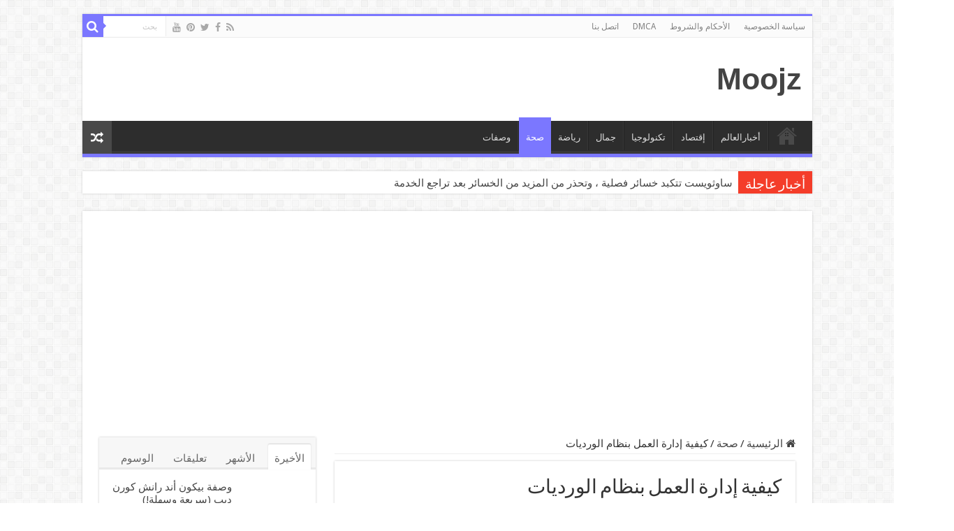

--- FILE ---
content_type: text/html; charset=UTF-8
request_url: https://moojz.net/%D9%83%D9%8A%D9%81%D9%8A%D8%A9-%D8%A5%D8%AF%D8%A7%D8%B1%D8%A9-%D8%A7%D9%84%D8%B9%D9%85%D9%84-%D8%A8%D9%86%D8%B8%D8%A7%D9%85-%D8%A7%D9%84%D9%88%D8%B1%D8%AF%D9%8A%D8%A7%D8%AA/
body_size: 44622
content:
<!DOCTYPE html>
<html dir="rtl" lang="ar" prefix="og: http://ogp.me/ns#">
<head>
<meta charset="UTF-8" />
<link rel="profile" href="http://gmpg.org/xfn/11" />
<link rel="pingback" href="https://moojz.net/xmlrpc.php" />
<title>كيفية إدارة العمل بنظام الورديات &#8211; Moojz</title>
<meta property="og:title" content="كيفية إدارة العمل بنظام الورديات - Moojz"/>
<meta property="og:type" content="article"/>
<meta property="og:description" content="يمكن حل مشكلات نوم معظم الناس ببساطة عن طريق إعطاء الأولوية للنوم وإجراء بعض التغييرات. قم بإيقاف تش"/>
<meta property="og:url" content="https://moojz.net/%d9%83%d9%8a%d9%81%d9%8a%d8%a9-%d8%a5%d8%af%d8%a7%d8%b1%d8%a9-%d8%a7%d9%84%d8%b9%d9%85%d9%84-%d8%a8%d9%86%d8%b8%d8%a7%d9%85-%d8%a7%d9%84%d9%88%d8%b1%d8%af%d9%8a%d8%a7%d8%aa/"/>
<meta property="og:site_name" content="Moojz"/>
<meta property="og:image" content="https://moojz.net/wp-content/uploads/2022/09/كيفية-إدارة-العمل-بنظام-الورديات.jpg" />
<meta name='robots' content='max-image-preview:large' />
<link rel='dns-prefetch' href='//www.googletagmanager.com' />
<link rel='dns-prefetch' href='//fonts.googleapis.com' />
<link rel='dns-prefetch' href='//pagead2.googlesyndication.com' />
<link rel="alternate" type="application/rss+xml" title="Moojz &laquo; الخلاصة" href="https://moojz.net/feed/" />
<link rel="alternate" type="application/rss+xml" title="Moojz &laquo; خلاصة التعليقات" href="https://moojz.net/comments/feed/" />
<link rel="alternate" type="application/rss+xml" title="Moojz &laquo; كيفية إدارة العمل بنظام الورديات خلاصة التعليقات" href="https://moojz.net/%d9%83%d9%8a%d9%81%d9%8a%d8%a9-%d8%a5%d8%af%d8%a7%d8%b1%d8%a9-%d8%a7%d9%84%d8%b9%d9%85%d9%84-%d8%a8%d9%86%d8%b8%d8%a7%d9%85-%d8%a7%d9%84%d9%88%d8%b1%d8%af%d9%8a%d8%a7%d8%aa/feed/" />
<link rel="alternate" title="oEmbed (JSON)" type="application/json+oembed" href="https://moojz.net/wp-json/oembed/1.0/embed?url=https%3A%2F%2Fmoojz.net%2F%25d9%2583%25d9%258a%25d9%2581%25d9%258a%25d8%25a9-%25d8%25a5%25d8%25af%25d8%25a7%25d8%25b1%25d8%25a9-%25d8%25a7%25d9%2584%25d8%25b9%25d9%2585%25d9%2584-%25d8%25a8%25d9%2586%25d8%25b8%25d8%25a7%25d9%2585-%25d8%25a7%25d9%2584%25d9%2588%25d8%25b1%25d8%25af%25d9%258a%25d8%25a7%25d8%25aa%2F" />
<link rel="alternate" title="oEmbed (XML)" type="text/xml+oembed" href="https://moojz.net/wp-json/oembed/1.0/embed?url=https%3A%2F%2Fmoojz.net%2F%25d9%2583%25d9%258a%25d9%2581%25d9%258a%25d8%25a9-%25d8%25a5%25d8%25af%25d8%25a7%25d8%25b1%25d8%25a9-%25d8%25a7%25d9%2584%25d8%25b9%25d9%2585%25d9%2584-%25d8%25a8%25d9%2586%25d8%25b8%25d8%25a7%25d9%2585-%25d8%25a7%25d9%2584%25d9%2588%25d8%25b1%25d8%25af%25d9%258a%25d8%25a7%25d8%25aa%2F&#038;format=xml" />
<style id='wp-img-auto-sizes-contain-inline-css' type='text/css'>
img:is([sizes=auto i],[sizes^="auto," i]){contain-intrinsic-size:3000px 1500px}
/*# sourceURL=wp-img-auto-sizes-contain-inline-css */
</style>

<style id='wp-emoji-styles-inline-css' type='text/css'>

	img.wp-smiley, img.emoji {
		display: inline !important;
		border: none !important;
		box-shadow: none !important;
		height: 1em !important;
		width: 1em !important;
		margin: 0 0.07em !important;
		vertical-align: -0.1em !important;
		background: none !important;
		padding: 0 !important;
	}
/*# sourceURL=wp-emoji-styles-inline-css */
</style>
<link rel='stylesheet' id='wp-block-library-rtl-css' href='https://moojz.net/wp-includes/css/dist/block-library/style-rtl.min.css' type='text/css' media='all' />
<style id='global-styles-inline-css' type='text/css'>
:root{--wp--preset--aspect-ratio--square: 1;--wp--preset--aspect-ratio--4-3: 4/3;--wp--preset--aspect-ratio--3-4: 3/4;--wp--preset--aspect-ratio--3-2: 3/2;--wp--preset--aspect-ratio--2-3: 2/3;--wp--preset--aspect-ratio--16-9: 16/9;--wp--preset--aspect-ratio--9-16: 9/16;--wp--preset--color--black: #000000;--wp--preset--color--cyan-bluish-gray: #abb8c3;--wp--preset--color--white: #ffffff;--wp--preset--color--pale-pink: #f78da7;--wp--preset--color--vivid-red: #cf2e2e;--wp--preset--color--luminous-vivid-orange: #ff6900;--wp--preset--color--luminous-vivid-amber: #fcb900;--wp--preset--color--light-green-cyan: #7bdcb5;--wp--preset--color--vivid-green-cyan: #00d084;--wp--preset--color--pale-cyan-blue: #8ed1fc;--wp--preset--color--vivid-cyan-blue: #0693e3;--wp--preset--color--vivid-purple: #9b51e0;--wp--preset--gradient--vivid-cyan-blue-to-vivid-purple: linear-gradient(135deg,rgb(6,147,227) 0%,rgb(155,81,224) 100%);--wp--preset--gradient--light-green-cyan-to-vivid-green-cyan: linear-gradient(135deg,rgb(122,220,180) 0%,rgb(0,208,130) 100%);--wp--preset--gradient--luminous-vivid-amber-to-luminous-vivid-orange: linear-gradient(135deg,rgb(252,185,0) 0%,rgb(255,105,0) 100%);--wp--preset--gradient--luminous-vivid-orange-to-vivid-red: linear-gradient(135deg,rgb(255,105,0) 0%,rgb(207,46,46) 100%);--wp--preset--gradient--very-light-gray-to-cyan-bluish-gray: linear-gradient(135deg,rgb(238,238,238) 0%,rgb(169,184,195) 100%);--wp--preset--gradient--cool-to-warm-spectrum: linear-gradient(135deg,rgb(74,234,220) 0%,rgb(151,120,209) 20%,rgb(207,42,186) 40%,rgb(238,44,130) 60%,rgb(251,105,98) 80%,rgb(254,248,76) 100%);--wp--preset--gradient--blush-light-purple: linear-gradient(135deg,rgb(255,206,236) 0%,rgb(152,150,240) 100%);--wp--preset--gradient--blush-bordeaux: linear-gradient(135deg,rgb(254,205,165) 0%,rgb(254,45,45) 50%,rgb(107,0,62) 100%);--wp--preset--gradient--luminous-dusk: linear-gradient(135deg,rgb(255,203,112) 0%,rgb(199,81,192) 50%,rgb(65,88,208) 100%);--wp--preset--gradient--pale-ocean: linear-gradient(135deg,rgb(255,245,203) 0%,rgb(182,227,212) 50%,rgb(51,167,181) 100%);--wp--preset--gradient--electric-grass: linear-gradient(135deg,rgb(202,248,128) 0%,rgb(113,206,126) 100%);--wp--preset--gradient--midnight: linear-gradient(135deg,rgb(2,3,129) 0%,rgb(40,116,252) 100%);--wp--preset--font-size--small: 13px;--wp--preset--font-size--medium: 20px;--wp--preset--font-size--large: 36px;--wp--preset--font-size--x-large: 42px;--wp--preset--spacing--20: 0.44rem;--wp--preset--spacing--30: 0.67rem;--wp--preset--spacing--40: 1rem;--wp--preset--spacing--50: 1.5rem;--wp--preset--spacing--60: 2.25rem;--wp--preset--spacing--70: 3.38rem;--wp--preset--spacing--80: 5.06rem;--wp--preset--shadow--natural: 6px 6px 9px rgba(0, 0, 0, 0.2);--wp--preset--shadow--deep: 12px 12px 50px rgba(0, 0, 0, 0.4);--wp--preset--shadow--sharp: 6px 6px 0px rgba(0, 0, 0, 0.2);--wp--preset--shadow--outlined: 6px 6px 0px -3px rgb(255, 255, 255), 6px 6px rgb(0, 0, 0);--wp--preset--shadow--crisp: 6px 6px 0px rgb(0, 0, 0);}:where(.is-layout-flex){gap: 0.5em;}:where(.is-layout-grid){gap: 0.5em;}body .is-layout-flex{display: flex;}.is-layout-flex{flex-wrap: wrap;align-items: center;}.is-layout-flex > :is(*, div){margin: 0;}body .is-layout-grid{display: grid;}.is-layout-grid > :is(*, div){margin: 0;}:where(.wp-block-columns.is-layout-flex){gap: 2em;}:where(.wp-block-columns.is-layout-grid){gap: 2em;}:where(.wp-block-post-template.is-layout-flex){gap: 1.25em;}:where(.wp-block-post-template.is-layout-grid){gap: 1.25em;}.has-black-color{color: var(--wp--preset--color--black) !important;}.has-cyan-bluish-gray-color{color: var(--wp--preset--color--cyan-bluish-gray) !important;}.has-white-color{color: var(--wp--preset--color--white) !important;}.has-pale-pink-color{color: var(--wp--preset--color--pale-pink) !important;}.has-vivid-red-color{color: var(--wp--preset--color--vivid-red) !important;}.has-luminous-vivid-orange-color{color: var(--wp--preset--color--luminous-vivid-orange) !important;}.has-luminous-vivid-amber-color{color: var(--wp--preset--color--luminous-vivid-amber) !important;}.has-light-green-cyan-color{color: var(--wp--preset--color--light-green-cyan) !important;}.has-vivid-green-cyan-color{color: var(--wp--preset--color--vivid-green-cyan) !important;}.has-pale-cyan-blue-color{color: var(--wp--preset--color--pale-cyan-blue) !important;}.has-vivid-cyan-blue-color{color: var(--wp--preset--color--vivid-cyan-blue) !important;}.has-vivid-purple-color{color: var(--wp--preset--color--vivid-purple) !important;}.has-black-background-color{background-color: var(--wp--preset--color--black) !important;}.has-cyan-bluish-gray-background-color{background-color: var(--wp--preset--color--cyan-bluish-gray) !important;}.has-white-background-color{background-color: var(--wp--preset--color--white) !important;}.has-pale-pink-background-color{background-color: var(--wp--preset--color--pale-pink) !important;}.has-vivid-red-background-color{background-color: var(--wp--preset--color--vivid-red) !important;}.has-luminous-vivid-orange-background-color{background-color: var(--wp--preset--color--luminous-vivid-orange) !important;}.has-luminous-vivid-amber-background-color{background-color: var(--wp--preset--color--luminous-vivid-amber) !important;}.has-light-green-cyan-background-color{background-color: var(--wp--preset--color--light-green-cyan) !important;}.has-vivid-green-cyan-background-color{background-color: var(--wp--preset--color--vivid-green-cyan) !important;}.has-pale-cyan-blue-background-color{background-color: var(--wp--preset--color--pale-cyan-blue) !important;}.has-vivid-cyan-blue-background-color{background-color: var(--wp--preset--color--vivid-cyan-blue) !important;}.has-vivid-purple-background-color{background-color: var(--wp--preset--color--vivid-purple) !important;}.has-black-border-color{border-color: var(--wp--preset--color--black) !important;}.has-cyan-bluish-gray-border-color{border-color: var(--wp--preset--color--cyan-bluish-gray) !important;}.has-white-border-color{border-color: var(--wp--preset--color--white) !important;}.has-pale-pink-border-color{border-color: var(--wp--preset--color--pale-pink) !important;}.has-vivid-red-border-color{border-color: var(--wp--preset--color--vivid-red) !important;}.has-luminous-vivid-orange-border-color{border-color: var(--wp--preset--color--luminous-vivid-orange) !important;}.has-luminous-vivid-amber-border-color{border-color: var(--wp--preset--color--luminous-vivid-amber) !important;}.has-light-green-cyan-border-color{border-color: var(--wp--preset--color--light-green-cyan) !important;}.has-vivid-green-cyan-border-color{border-color: var(--wp--preset--color--vivid-green-cyan) !important;}.has-pale-cyan-blue-border-color{border-color: var(--wp--preset--color--pale-cyan-blue) !important;}.has-vivid-cyan-blue-border-color{border-color: var(--wp--preset--color--vivid-cyan-blue) !important;}.has-vivid-purple-border-color{border-color: var(--wp--preset--color--vivid-purple) !important;}.has-vivid-cyan-blue-to-vivid-purple-gradient-background{background: var(--wp--preset--gradient--vivid-cyan-blue-to-vivid-purple) !important;}.has-light-green-cyan-to-vivid-green-cyan-gradient-background{background: var(--wp--preset--gradient--light-green-cyan-to-vivid-green-cyan) !important;}.has-luminous-vivid-amber-to-luminous-vivid-orange-gradient-background{background: var(--wp--preset--gradient--luminous-vivid-amber-to-luminous-vivid-orange) !important;}.has-luminous-vivid-orange-to-vivid-red-gradient-background{background: var(--wp--preset--gradient--luminous-vivid-orange-to-vivid-red) !important;}.has-very-light-gray-to-cyan-bluish-gray-gradient-background{background: var(--wp--preset--gradient--very-light-gray-to-cyan-bluish-gray) !important;}.has-cool-to-warm-spectrum-gradient-background{background: var(--wp--preset--gradient--cool-to-warm-spectrum) !important;}.has-blush-light-purple-gradient-background{background: var(--wp--preset--gradient--blush-light-purple) !important;}.has-blush-bordeaux-gradient-background{background: var(--wp--preset--gradient--blush-bordeaux) !important;}.has-luminous-dusk-gradient-background{background: var(--wp--preset--gradient--luminous-dusk) !important;}.has-pale-ocean-gradient-background{background: var(--wp--preset--gradient--pale-ocean) !important;}.has-electric-grass-gradient-background{background: var(--wp--preset--gradient--electric-grass) !important;}.has-midnight-gradient-background{background: var(--wp--preset--gradient--midnight) !important;}.has-small-font-size{font-size: var(--wp--preset--font-size--small) !important;}.has-medium-font-size{font-size: var(--wp--preset--font-size--medium) !important;}.has-large-font-size{font-size: var(--wp--preset--font-size--large) !important;}.has-x-large-font-size{font-size: var(--wp--preset--font-size--x-large) !important;}
/*# sourceURL=global-styles-inline-css */
</style>

<style id='classic-theme-styles-inline-css' type='text/css'>
/*! This file is auto-generated */
.wp-block-button__link{color:#fff;background-color:#32373c;border-radius:9999px;box-shadow:none;text-decoration:none;padding:calc(.667em + 2px) calc(1.333em + 2px);font-size:1.125em}.wp-block-file__button{background:#32373c;color:#fff;text-decoration:none}
/*# sourceURL=/wp-includes/css/classic-themes.min.css */
</style>
<link rel='stylesheet' id='taqyeem-buttons-style-css' href='https://moojz.net/wp-content/plugins/taqyeem-buttons/assets/style.css' type='text/css' media='all' />
<link rel='stylesheet' id='taqyeem-style-css' href='https://moojz.net/wp-content/plugins/taqyeem/style.css' type='text/css' media='all' />
<link rel='stylesheet' id='wp_automatic_gallery_style-css' href='https://moojz.net/wp-content/plugins/wp-automatic/css/wp-automatic.css' type='text/css' media='all' />
<link rel='stylesheet' id='tie-style-css' href='https://moojz.net/wp-content/themes/sahifa/style.css' type='text/css' media='all' />
<link rel='stylesheet' id='tie-ilightbox-skin-css' href='https://moojz.net/wp-content/themes/sahifa/css/ilightbox/smooth-skin/skin.css' type='text/css' media='all' />
<link rel='stylesheet' id='Droid+Sans-css' href='https://fonts.googleapis.com/css?family=Droid+Sans%3Aregular%2C700' type='text/css' media='all' />
<script type="text/javascript" src="https://moojz.net/wp-includes/js/jquery/jquery.min.js" id="jquery-core-js"></script>
<script type="text/javascript" src="https://moojz.net/wp-includes/js/jquery/jquery-migrate.min.js" id="jquery-migrate-js"></script>
<script type="text/javascript" src="https://moojz.net/wp-content/plugins/taqyeem/js/tie.js" id="taqyeem-main-js"></script>
<script type="text/javascript" src="https://moojz.net/wp-content/plugins/wp-automatic/js/main-front.js" id="wp_automatic_gallery-js"></script>
<script type="text/javascript" id="tie-postviews-cache-js-extra">
/* <![CDATA[ */
var tieViewsCacheL10n = {"admin_ajax_url":"https://moojz.net/wp-admin/admin-ajax.php","post_id":"2956"};
//# sourceURL=tie-postviews-cache-js-extra
/* ]]> */
</script>
<script type="text/javascript" src="https://moojz.net/wp-content/themes/sahifa/js/postviews-cache.js" id="tie-postviews-cache-js"></script>

<!-- Google tag (gtag.js) snippet added by Site Kit -->

<!-- Google Analytics snippet added by Site Kit -->
<script type="text/javascript" src="https://www.googletagmanager.com/gtag/js?id=G-4KCVTKQLXF" id="google_gtagjs-js" async></script>
<script type="text/javascript" id="google_gtagjs-js-after">
/* <![CDATA[ */
window.dataLayer = window.dataLayer || [];function gtag(){dataLayer.push(arguments);}
gtag("set","linker",{"domains":["moojz.net"]});
gtag("js", new Date());
gtag("set", "developer_id.dZTNiMT", true);
gtag("config", "G-4KCVTKQLXF");
//# sourceURL=google_gtagjs-js-after
/* ]]> */
</script>

<!-- End Google tag (gtag.js) snippet added by Site Kit -->
<link rel="https://api.w.org/" href="https://moojz.net/wp-json/" /><link rel="alternate" title="JSON" type="application/json" href="https://moojz.net/wp-json/wp/v2/posts/2956" /><link rel="EditURI" type="application/rsd+xml" title="RSD" href="https://moojz.net/xmlrpc.php?rsd" />
<link rel="stylesheet" href="https://moojz.net/wp-content/themes/sahifa/rtl.css" type="text/css" media="screen" /><meta name="generator" content="WordPress 6.9" />
<link rel='shortlink' href='https://moojz.net/?p=2956' />
<meta name="generator" content="Site Kit by Google 1.144.0" /><script type='text/javascript'>
/* <![CDATA[ */
var taqyeem = {"ajaxurl":"https://moojz.net/wp-admin/admin-ajax.php" , "your_rating":"تقييمك:"};
/* ]]> */
</script>

<style type="text/css" media="screen">

</style>
<link rel="shortcut icon" href="https://moojz.net/wp-content/themes/sahifa/favicon.ico" title="Favicon" />
<!--[if IE]>
<script type="text/javascript">jQuery(document).ready(function (){ jQuery(".menu-item").has("ul").children("a").attr("aria-haspopup", "true");});</script>
<![endif]-->
<!--[if lt IE 9]>
<script src="https://moojz.net/wp-content/themes/sahifa/js/html5.js"></script>
<script src="https://moojz.net/wp-content/themes/sahifa/js/selectivizr-min.js"></script>
<![endif]-->
<!--[if IE 9]>
<link rel="stylesheet" type="text/css" media="all" href="https://moojz.net/wp-content/themes/sahifa/css/ie9.css" />
<![endif]-->
<!--[if IE 8]>
<link rel="stylesheet" type="text/css" media="all" href="https://moojz.net/wp-content/themes/sahifa/css/ie8.css" />
<![endif]-->
<!--[if IE 7]>
<link rel="stylesheet" type="text/css" media="all" href="https://moojz.net/wp-content/themes/sahifa/css/ie7.css" />
<![endif]-->


<meta name="viewport" content="width=device-width, initial-scale=1.0" />



<style type="text/css" media="screen">

body{
	font-family: 'Droid Sans';
	font-size : 15px;
}

#main-nav,
.cat-box-content,
#sidebar .widget-container,
.post-listing,
#commentform {
	border-bottom-color: #7b77ff;
}

.search-block .search-button,
#topcontrol,
#main-nav ul li.current-menu-item a,
#main-nav ul li.current-menu-item a:hover,
#main-nav ul li.current_page_parent a,
#main-nav ul li.current_page_parent a:hover,
#main-nav ul li.current-menu-parent a,
#main-nav ul li.current-menu-parent a:hover,
#main-nav ul li.current-page-ancestor a,
#main-nav ul li.current-page-ancestor a:hover,
.pagination span.current,
.share-post span.share-text,
.flex-control-paging li a.flex-active,
.ei-slider-thumbs li.ei-slider-element,
.review-percentage .review-item span span,
.review-final-score,
.button,
a.button,
a.more-link,
#main-content input[type="submit"],
.form-submit #submit,
#login-form .login-button,
.widget-feedburner .feedburner-subscribe,
input[type="submit"],
#buddypress button,
#buddypress a.button,
#buddypress input[type=submit],
#buddypress input[type=reset],
#buddypress ul.button-nav li a,
#buddypress div.generic-button a,
#buddypress .comment-reply-link,
#buddypress div.item-list-tabs ul li a span,
#buddypress div.item-list-tabs ul li.selected a,
#buddypress div.item-list-tabs ul li.current a,
#buddypress #members-directory-form div.item-list-tabs ul li.selected span,
#members-list-options a.selected,
#groups-list-options a.selected,
body.dark-skin #buddypress div.item-list-tabs ul li a span,
body.dark-skin #buddypress div.item-list-tabs ul li.selected a,
body.dark-skin #buddypress div.item-list-tabs ul li.current a,
body.dark-skin #members-list-options a.selected,
body.dark-skin #groups-list-options a.selected,
.search-block-large .search-button,
#featured-posts .flex-next:hover,
#featured-posts .flex-prev:hover,
a.tie-cart span.shooping-count,
.woocommerce span.onsale,
.woocommerce-page span.onsale ,
.woocommerce .widget_price_filter .ui-slider .ui-slider-handle,
.woocommerce-page .widget_price_filter .ui-slider .ui-slider-handle,
#check-also-close,
a.post-slideshow-next,
a.post-slideshow-prev,
.widget_price_filter .ui-slider .ui-slider-handle,
.quantity .minus:hover,
.quantity .plus:hover,
.mejs-container .mejs-controls .mejs-time-rail .mejs-time-current,
#reading-position-indicator  {
	background-color:#7b77ff;
}

::-webkit-scrollbar-thumb{
	background-color:#7b77ff !important;
}

#theme-footer,
#theme-header,
.top-nav ul li.current-menu-item:before,
#main-nav .menu-sub-content ,
#main-nav ul ul,
#check-also-box {
	border-top-color: #7b77ff;
}

.search-block:after {
	border-right-color:#7b77ff;
}

body.rtl .search-block:after {
	border-left-color:#7b77ff;
}

#main-nav ul > li.menu-item-has-children:hover > a:after,
#main-nav ul > li.mega-menu:hover > a:after {
	border-color:transparent transparent #7b77ff;
}

.widget.timeline-posts li a:hover,
.widget.timeline-posts li a:hover span.tie-date {
	color: #7b77ff;
}

.widget.timeline-posts li a:hover span.tie-date:before {
	background: #7b77ff;
	border-color: #7b77ff;
}

#order_review,
#order_review_heading {
	border-color: #7b77ff;
}


</style>

		<script type="text/javascript">
			/* <![CDATA[ */
				var sf_position = '0';
				var sf_templates = "<a href=\"{search_url_escaped}\">\u0639\u0631\u0636 \u0643\u0644 \u0627\u0644\u0646\u062a\u0627\u0626\u062c<\/a>";
				var sf_input = '.search-live';
				jQuery(document).ready(function(){
					jQuery(sf_input).ajaxyLiveSearch({"expand":false,"searchUrl":"https:\/\/moojz.net\/?s=%s","text":"Search","delay":500,"iwidth":180,"width":315,"ajaxUrl":"https:\/\/moojz.net\/wp-admin\/admin-ajax.php","rtl":0});
					jQuery(".live-search_ajaxy-selective-input").keyup(function() {
						var width = jQuery(this).val().length * 8;
						if(width < 50) {
							width = 50;
						}
						jQuery(this).width(width);
					});
					jQuery(".live-search_ajaxy-selective-search").click(function() {
						jQuery(this).find(".live-search_ajaxy-selective-input").focus();
					});
					jQuery(".live-search_ajaxy-selective-close").click(function() {
						jQuery(this).parent().remove();
					});
				});
			/* ]]> */
		</script>
		
<!-- Google AdSense meta tags added by Site Kit -->
<meta name="google-adsense-platform-account" content="ca-host-pub-2644536267352236">
<meta name="google-adsense-platform-domain" content="sitekit.withgoogle.com">
<!-- End Google AdSense meta tags added by Site Kit -->
<noscript><style>.lazyload[data-src]{display:none !important;}</style></noscript><style>.lazyload{background-image:none !important;}.lazyload:before{background-image:none !important;}</style>
<!-- Google AdSense snippet added by Site Kit -->
<script type="text/javascript" async="async" src="https://pagead2.googlesyndication.com/pagead/js/adsbygoogle.js?client=ca-pub-1016984592732042&amp;host=ca-host-pub-2644536267352236" crossorigin="anonymous"></script>

<!-- End Google AdSense snippet added by Site Kit -->
</head>
<body id="top" class="rtl wp-singular post-template-default single single-post postid-2956 single-format-standard wp-theme-sahifa lazy-enabled">

<div class="wrapper-outer">

	<div class="background-cover"></div>

	<aside id="slide-out">

			<div class="search-mobile">
			<form method="get" id="searchform-mobile" action="https://moojz.net/">
				<button class="search-button" type="submit" value="بحث"><i class="fa fa-search"></i></button>
				<input type="text" id="s-mobile" name="s" title="بحث" value="بحث" onfocus="if (this.value == 'بحث') {this.value = '';}" onblur="if (this.value == '') {this.value = 'بحث';}"  />
			</form>
		</div><!-- .search-mobile /-->
	
			<div class="social-icons">
		<a class="ttip-none" title="Rss" href="https://moojz.net/feed/" target="_blank"><i class="fa fa-rss"></i></a><a class="ttip-none" title="Facebook" href="https://www.facebook.com/Www.Moojz.Net" target="_blank"><i class="fa fa-facebook"></i></a><a class="ttip-none" title="Twitter" href="https://twitter.com/Moojznew" target="_blank"><i class="fa fa-twitter"></i></a><a class="ttip-none" title="Pinterest" href="https://www.pinterest.ca/Moojznetnews/" target="_blank"><i class="fa fa-pinterest"></i></a><a class="ttip-none" title="Youtube" href="https://www.youtube.com/channel/UCCpJqe_BMHq2iuzCGR0VD3A" target="_blank"><i class="fa fa-youtube"></i></a>
			</div>

	
		<div id="mobile-menu" ></div>
	</aside><!-- #slide-out /-->

		<div id="wrapper" class="boxed">
		<div class="inner-wrapper">

		<header id="theme-header" class="theme-header">
						<div id="top-nav" class="top-nav">
				<div class="container">

			
				<div class="top-menu"><ul id="menu-top-menu" class="menu"><li id="menu-item-858" class="menu-item menu-item-type-post_type menu-item-object-page menu-item-858"><a href="https://moojz.net/%d8%b3%d9%8a%d8%a7%d8%b3%d8%a9-%d8%a7%d9%84%d8%ae%d8%b5%d9%88%d8%b5%d9%8a%d8%a9-2/">سياسة الخصوصية</a></li>
<li id="menu-item-859" class="menu-item menu-item-type-post_type menu-item-object-page menu-item-859"><a href="https://moojz.net/%d8%b3%d9%8a%d8%a7%d8%b3%d8%a9-%d8%a7%d9%84%d8%ae%d8%b5%d9%88%d8%b5%d9%8a%d8%a9/">الأحكام والشروط</a></li>
<li id="menu-item-857" class="menu-item menu-item-type-post_type menu-item-object-page menu-item-857"><a href="https://moojz.net/dmca/">DMCA</a></li>
<li id="menu-item-856" class="menu-item menu-item-type-post_type menu-item-object-page menu-item-856"><a href="https://moojz.net/%d8%a7%d8%aa%d8%b5%d9%84-%d8%a8%d9%86%d8%a7/">اتصل بنا</a></li>
</ul></div>
						<div class="search-block">
						<form method="get" id="searchform-header" action="https://moojz.net/">
							<button class="search-button" type="submit" value="بحث"><i class="fa fa-search"></i></button>
							<input class="search-live" type="text" id="s-header" name="s" title="بحث" value="بحث" onfocus="if (this.value == 'بحث') {this.value = '';}" onblur="if (this.value == '') {this.value = 'بحث';}"  />
						</form>
					</div><!-- .search-block /-->
			<div class="social-icons">
		<a class="ttip-none" title="Rss" href="https://moojz.net/feed/" target="_blank"><i class="fa fa-rss"></i></a><a class="ttip-none" title="Facebook" href="https://www.facebook.com/Www.Moojz.Net" target="_blank"><i class="fa fa-facebook"></i></a><a class="ttip-none" title="Twitter" href="https://twitter.com/Moojznew" target="_blank"><i class="fa fa-twitter"></i></a><a class="ttip-none" title="Pinterest" href="https://www.pinterest.ca/Moojznetnews/" target="_blank"><i class="fa fa-pinterest"></i></a><a class="ttip-none" title="Youtube" href="https://www.youtube.com/channel/UCCpJqe_BMHq2iuzCGR0VD3A" target="_blank"><i class="fa fa-youtube"></i></a>
			</div>

	
	
				</div><!-- .container /-->
			</div><!-- .top-menu /-->
			
		<div class="header-content">

					<a id="slide-out-open" class="slide-out-open" href="#"><span></span></a>
		
			<div class="logo" style=" margin-top:15px; margin-bottom:15px;">
			<h2>				<a  href="https://moojz.net/">Moojz</a>
				<span></span>
							</h2>			</div><!-- .logo /-->
						<div class="clear"></div>

		</div>
													<nav id="main-nav" class="fixed-enabled">
				<div class="container">

				
					<div class="main-menu"><ul id="menu-main" class="menu"><li id="menu-item-787" class="menu-item menu-item-type-custom menu-item-object-custom menu-item-home menu-item-787"><a href="https://moojz.net">الصفحة الرئيسية</a></li>
<li id="menu-item-776" class="menu-item menu-item-type-taxonomy menu-item-object-category menu-item-776"><a href="https://moojz.net/category/%d8%a3%d8%ae%d8%a8%d8%a7%d8%b1%d8%a7%d9%84%d8%b9%d8%a7%d9%84%d9%85/">أخبارالعالم</a></li>
<li id="menu-item-778" class="menu-item menu-item-type-taxonomy menu-item-object-category menu-item-778"><a href="https://moojz.net/category/%d8%a5%d9%82%d8%aa%d8%b5%d8%a7%d8%af/">إقتصاد</a></li>
<li id="menu-item-780" class="menu-item menu-item-type-taxonomy menu-item-object-category menu-item-780"><a href="https://moojz.net/category/%d8%aa%d9%83%d9%86%d9%88%d9%84%d9%88%d8%ac%d9%8a%d8%a7/">تكنولوجيا</a></li>
<li id="menu-item-781" class="menu-item menu-item-type-taxonomy menu-item-object-category menu-item-781"><a href="https://moojz.net/category/%d8%ac%d9%85%d8%a7%d9%84/">جمال</a></li>
<li id="menu-item-782" class="menu-item menu-item-type-taxonomy menu-item-object-category menu-item-782"><a href="https://moojz.net/category/%d8%b1%d9%8a%d8%a7%d8%b6%d8%a9/">رياضة</a></li>
<li id="menu-item-783" class="menu-item menu-item-type-taxonomy menu-item-object-category current-post-ancestor current-menu-parent current-post-parent menu-item-783"><a href="https://moojz.net/category/%d8%b5%d8%ad%d8%a9/">صحة</a></li>
<li id="menu-item-967" class="menu-item menu-item-type-taxonomy menu-item-object-category menu-item-967"><a href="https://moojz.net/category/%d9%88%d8%b5%d9%81%d8%a7%d8%aa/">وصفات</a></li>
</ul></div>										<a href="https://moojz.net/?tierand=1" class="random-article ttip" title="مقال عشوائي"><i class="fa fa-random"></i></a>
					
					
				</div>
			</nav><!-- .main-nav /-->
					</header><!-- #header /-->

		
	<div class="clear"></div>
	<div id="breaking-news" class="breaking-news">
		<span class="breaking-news-title"><i class="fa fa-bolt"></i> <span>أخبار عاجلة</span></span>
		
					<ul>
					<li><a href="https://moojz.net/%d8%b3%d8%a7%d9%88%d8%ab%d9%88%d9%8a%d8%b3%d8%aa-%d8%aa%d8%aa%d9%83%d8%a8%d8%af-%d8%ae%d8%b3%d8%a7%d8%a6%d8%b1-%d9%81%d8%b5%d9%84%d9%8a%d8%a9-%d8%8c-%d9%88%d8%aa%d8%ad%d8%b0%d8%b1-%d9%85%d9%86-%d8%a7/" title="ساوثويست تتكبد خسائر فصلية ، وتحذر من المزيد من الخسائر بعد تراجع الخدمة">ساوثويست تتكبد خسائر فصلية ، وتحذر من المزيد من الخسائر بعد تراجع الخدمة</a></li>
					<li><a href="https://moojz.net/%d8%a5%d8%b5%d9%84%d8%a7%d8%ad-%d8%a7%d9%84%d9%85%d8%b9%d8%a7%d8%b4%d8%a7%d8%aa-%d8%a7%d9%84%d8%aa%d9%82%d8%a7%d8%b9%d8%af%d9%8a%d8%a9-%d9%81%d9%8a-%d9%81%d8%b1%d9%86%d8%b3%d8%a7-%d9%8a%d9%85%d9%83/" title="إصلاح المعاشات التقاعدية في فرنسا: يمكن للعمال الفرنسيين التقاعد في سن أصغر بكثير من غيرهم.  إنه على وشك التغيير">إصلاح المعاشات التقاعدية في فرنسا: يمكن للعمال الفرنسيين التقاعد في سن أصغر بكثير من غيرهم.  إنه على وشك التغيير</a></li>
					<li><a href="https://moojz.net/%d8%ab%d9%84%d8%a7%d8%ab-%d9%85%d8%ac%d9%85%d9%88%d8%b9%d8%a7%d8%aa-%d9%85%d8%b3%d8%a7%d8%b9%d8%af%d8%a7%d8%aa-%d8%a3%d8%ac%d9%86%d8%a8%d9%8a%d8%a9-%d8%aa%d8%b9%d9%84%d9%82-%d8%a7%d9%84%d8%b9%d9%85/" title="ثلاث مجموعات مساعدات أجنبية تعلق العمل في أفغانستان بعد أن حظرت طالبان العاملات">ثلاث مجموعات مساعدات أجنبية تعلق العمل في أفغانستان بعد أن حظرت طالبان العاملات</a></li>
					<li><a href="https://moojz.net/%d9%88%d8%b1%d8%a7%d8%a1-%d8%b3%d8%ad%d8%b1-%d9%83%d8%a3%d8%b3-%d8%a7%d9%84%d8%b9%d8%a7%d9%84%d9%85-%d8%a7%d9%84%d8%a3%d8%b1%d8%ac%d9%86%d8%aa%d9%8a%d9%86%d9%8a%d8%a9-%d8%8c-%d8%ac%d9%8a%d8%b4-%d9%85/" title="وراء سحر كأس العالم الأرجنتينية ، جيش من السحرة">وراء سحر كأس العالم الأرجنتينية ، جيش من السحرة</a></li>
					<li><a href="https://moojz.net/%d8%a7%d9%8a%d9%84%d9%8a%d8%a7-%d9%8a%d8%a7%d8%b4%d9%8a%d9%86-%d8%b3%d8%ac%d9%86-%d9%85%d9%86%d8%aa%d9%82%d8%af-%d8%a7%d9%84%d9%83%d8%b1%d9%85%d9%84%d9%8a%d9%86-%d8%ab%d9%85%d8%a7%d9%86%d9%8a-%d8%b3/" title="ايليا ياشين: سجن منتقد الكرملين ثماني سنوات ونصف في أحدث صفعة لبقايا المعارضة الروسية">ايليا ياشين: سجن منتقد الكرملين ثماني سنوات ونصف في أحدث صفعة لبقايا المعارضة الروسية</a></li>
					<li><a href="https://moojz.net/%d8%a7%d9%84%d8%b6%d8%b1%d8%a8%d8%a7%d8%aa-%d8%a7%d9%84%d8%ac%d9%88%d9%8a%d8%a9-%d8%a7%d9%84%d8%b1%d9%88%d8%b3%d9%8a%d8%a9-%d8%a7%d9%84%d9%85%d8%b3%d8%aa%d9%85%d8%b1%d8%a9-%d8%aa%d8%ae%d9%86%d9%82/" title="الضربات الجوية الروسية &#8220;المستمرة&#8221; تخنق جهود أوكرانيا لاستعادة السلطة">الضربات الجوية الروسية &#8220;المستمرة&#8221; تخنق جهود أوكرانيا لاستعادة السلطة</a></li>
					<li><a href="https://moojz.net/%d9%82%d8%a7%d9%84-%d8%a7%d9%84%d8%a8%d8%a7%d9%83%d8%b3%d8%aa%d8%a7%d9%86%d9%8a-%d8%b9%d9%85%d8%b1%d8%a7%d9%86-%d8%ae%d8%a7%d9%86-%d8%a5%d9%86-%d8%ab%d9%84%d8%a7%d8%ab-%d8%b1%d8%b5%d8%a7%d8%b5%d8%a7/" title="قال الباكستاني عمران خان إن ثلاث رصاصات أطلقت من ساقه اليمنى">قال الباكستاني عمران خان إن ثلاث رصاصات أطلقت من ساقه اليمنى</a></li>
					<li><a href="https://moojz.net/%d9%88%d9%81%d8%a7%d8%a9-%d8%af%d9%8a%d8%aa%d8%b1%d9%8a%d8%b4-%d9%85%d8%a7%d8%aa%d9%8a%d8%b4%d9%8a%d8%aa%d8%b2-%d8%8c-%d8%a7%d9%84%d8%b4%d8%b1%d9%8a%d9%83-%d9%81%d9%8a-%d9%85%d9%84%d9%83%d9%8a%d8%a9/" title="وفاة ديتريش ماتيشيتز ، الشريك في ملكية ريد بُل وعملاق مشروبات الطاقة ، عن عمر يناهز 78 عامًا">وفاة ديتريش ماتيشيتز ، الشريك في ملكية ريد بُل وعملاق مشروبات الطاقة ، عن عمر يناهز 78 عامًا</a></li>
					<li><a href="https://moojz.net/%d9%82%d8%a7%d9%84-%d9%85%d8%b3%d8%a4%d9%88%d9%84%d9%88%d9%86-%d8%a5%d9%86-%d8%a7%d9%84%d9%82%d9%88%d8%a7%d8%aa-%d8%a7%d9%84%d8%a3%d9%85%d8%b1%d9%8a%d9%83%d9%8a%d8%a9-%d8%aa%d9%82%d8%aa%d9%84-%d9%83/" title="قال مسؤولون إن القوات الأمريكية تقتل كبار قادة داعش في هجوم ومداهمة في سوريا">قال مسؤولون إن القوات الأمريكية تقتل كبار قادة داعش في هجوم ومداهمة في سوريا</a></li>
					<li><a href="https://moojz.net/%d9%83%d9%8a%d9%81-%d9%8a%d8%a8%d8%af%d9%88-%d8%a3%d8%b3%d9%84%d9%88%d8%a8-%d8%a7%d9%84%d8%ad%d9%8a%d8%a7%d8%a9-%d8%a7%d9%84%d9%85%d8%b3%d8%aa%d8%af%d8%a7%d9%85%d8%9f-%d8%b1%d8%a8%d9%85%d8%a7-%d9%85/" title="كيف يبدو أسلوب الحياة المستدام؟  ربما مثل أوروغواي">كيف يبدو أسلوب الحياة المستدام؟  ربما مثل أوروغواي</a></li>
					</ul>
					
		
		<script type="text/javascript">
			jQuery(document).ready(function(){
								jQuery('#breaking-news ul').innerFade({animationType: 'fade', speed: 750 , timeout: 3500});
							});
					</script>
	</div> <!-- .breaking-news -->

	
	<div id="main-content" class="container sidebar-left">

	
	
	
	
	
	<div class="content">

		
		<nav id="crumbs"><a href="https://moojz.net/"><span class="fa fa-home" aria-hidden="true"></span> الرئيسية</a><span class="delimiter">/</span><a href="https://moojz.net/category/%d8%b5%d8%ad%d8%a9/">صحة</a><span class="delimiter">/</span><span class="current">كيفية إدارة العمل بنظام الورديات</span></nav><script type="application/ld+json">{"@context":"http:\/\/schema.org","@type":"BreadcrumbList","@id":"#Breadcrumb","itemListElement":[{"@type":"ListItem","position":1,"item":{"name":"\u0627\u0644\u0631\u0626\u064a\u0633\u064a\u0629","@id":"https:\/\/moojz.net\/"}},{"@type":"ListItem","position":2,"item":{"name":"\u0635\u062d\u0629","@id":"https:\/\/moojz.net\/category\/%d8%b5%d8%ad%d8%a9\/"}}]}</script>
		

		
		<article class="post-listing post-2956 post type-post status-publish format-standard has-post-thumbnail  category-5" id="the-post">
			
			<div class="post-inner">

							<h1 class="name post-title entry-title"><span itemprop="name">كيفية إدارة العمل بنظام الورديات</span></h1>

						
<p class="post-meta">
		
	<span class="post-meta-author"><i class="fa fa-user"></i><a href="https://moojz.net/author/adminer/" title="">فريق موجز </a></span>
	
		
		
	<span class="post-cats"><i class="fa fa-folder"></i><a href="https://moojz.net/category/%d8%b5%d8%ad%d8%a9/" rel="category tag">صحة</a></span>
	
	<span class="post-comments"><i class="fa fa-comments"></i><a href="https://moojz.net/%d9%83%d9%8a%d9%81%d9%8a%d8%a9-%d8%a5%d8%af%d8%a7%d8%b1%d8%a9-%d8%a7%d9%84%d8%b9%d9%85%d9%84-%d8%a8%d9%86%d8%b8%d8%a7%d9%85-%d8%a7%d9%84%d9%88%d8%b1%d8%af%d9%8a%d8%a7%d8%aa/#respond">اضف تعليق</a></span>
<span class="post-views"><i class="fa fa-eye"></i>58 زيارة</span> </p>
<div class="clear"></div>
			
				<div class="entry">
					
					
					<p> 
</p>
<div>
<p>يمكن حل مشكلات نوم معظم الناس ببساطة عن طريق إعطاء الأولوية للنوم وإجراء بعض التغييرات.  قم بإيقاف تشغيل الهاتف ليلاً ، واختيار وقت النوم والتزم به ، والحصول على مزيد من الضوء أثناء النهار ، وتناول العشاء مبكرًا (أو عدم تناوله على الإطلاق) ، والبقاء نشيطًا بدنيًا ، ولا تدع مخاوف اليوم والمهام تتراكم وتتراكم يزن عقلك.  الأشياء الأساسية.  ليس من السهل على الجميع اتباعها ، لكنها خريطة طريق قياسية لك <i>أعرف</i> ستعمل إذا اتبعته.<span class="Apple-converted-space"> </span></p>
<p>ماذا لو كانت مشاكل نومك خارجة عن إرادتك؟  ماذا لو كنت تعمل في نوبة ليلية وعليك أن تبقى مستيقظًا عندما يفترض أن تنام وتنام عندما يفترض أن تكون مستيقظًا؟  لا يمكنك تبديل الوظائف فقط &#8211; تحتاج أنت وعائلتك للطعام والمأوى والمال.  لا توجد طريقة سهلة لقول ذلك: العمل الليلي ليس له حل سهل.<span class="Apple-converted-space"> </span></p>
<p>لقد تطورنا بإيقاع يومي يتماشى مع دورة النهار والليل ، والبقاء مستيقظًا في الليل والحفاظ على اليقظة المعرفية عندما يفترض أن نكون نائمين له تداعيات طويلة المدى على صحتنا وسعادتنا.  هذه مجرد حقيقة.</p>
<p>تم ربط العمل الليلي بعدد من القضايا الصحية:</p>
<ul>
<li>مرض قلبي</li>
<li>داء السكري</li>
<li>الربو</li>
<li>سرطان الثدي</li>
<li>بدانة</li>
</ul>
<p>إنه وضع صعب ، حيث يوازن بين المتطلبات الفيزيولوجية للثدييات النهارية (أنت) وبين متطلبات الوظيفة التي تتعارض بشكل مباشر مع السابق. <strong>ما الذي يمكن أن يفعله عامل المناوبة ، باستثناء إيجاد مسار وظيفي جديد؟</strong></p>
<h3>احتضان الموقف الخاص بك</h3>
<p>لجميع المقاصد والأغراض ، هذه هي حياتك.  قد يتغير على الطريق ، لكنك عامل وردية في الوقت الحالي.  إقبله.  إنه ليس مثاليًا ، لكنه سيكون أسوأ كثيرًا إذا ذهبت طوال أيامك (ليلاً ، وليالي) في رثاء موقفك.  حتى مجرد النظر في المرآة كل يوم وتذكير نفسك شفهيًا بأن &#8220;أنا عامل نوبة وسأمر على هذا&#8221; سيساعد.  إن القتال أو تجنب حقيقة الموقف ، بدلاً من قبوله والعمل معه ، لن يؤدي إلا إلى زيادة الضغط والكورتيزول على كتفيك (والمزيد من الدهون على بطنك).</p>
<p>يمكن تفسير الكثير من الصلة بين العمل بنظام الورديات والسمنة بالإجهاد.  وجدت إحدى الدراسات أنه من بين عمال الورديات البرازيليين ، كان الإجهاد المرتبط بالعمل مسؤولاً عن غالبية السمنة المرتبطة بالعمل بنظام الورديات.  قلل من التوتر بشأن محنتك وستخفف من المشكلة.</p>
<h3>كن صارمًا بشأن نظامك الغذائي</h3>
<p>اربط قدر الإمكان بخطة الأكل البدائية.  لا تستسلم لأدوات ماكينات البيع والكعك القديم الذي لا معنى له والموجود في صناديق وردية دهنية متبقية من نوبة الأيام.  كن أكثر جدية في وضع وقود عالي الجودة في جسمك أكثر من أي وقت مضى.  إذا كان هذا يعني طهي طعامك بشكل حصري لتجنب زيوت الغلوتين والبذور ، فليكن.  في حالتك اليومية المنحرفة ، ستزداد حساسيتك للطعام السيئ.</p>
<h3>التزم بنمط حياة صحي</h3>
<p>يصبح تناول الطعام بشكل صحيح وممارسة الرياضة بانتظام أمرًا غير قابل للتفاوض تمامًا عند قيامك بالعمل بنظام الورديات.  تشير الدراسات إلى أن العديد من الحالات الصحية المرتبطة بالنوبات الليلية يمكن تقليلها فعليًا إذا التزمت بنمط حياة صحي.  المشكلة هي أن معظم العاملين في النوبات الليلية لا يلتزمون بأسلوب حياة صحي.  لذلك ، فإن اختلال التوازن اليومي يجعل من الصعب مقاومة الطعام غير الصحي ويصعب الالتزام بالتمارين اليومية.  عليك أن ترتفع فوق نصيبك في الحياة وتكون أفضل.  لحسن الحظ ، أنت أفضل.  حق؟</p>
<h3>تدرب بحكمة</h3>
<p>أنت تبدأ من الخلف.  ضغوطات نمط الحياة تزعجك من جميع الجوانب.  تضعف قدرات جسمك على التعافي والأداء ، وآخر ما تريد القيام به هو إضافة زوجين آخرين يكدسان ملاعق كبيرة من التوتر إلى هذا المزيج.  على هذا النحو ، يجب عليك اختيار التدريبات الخاصة بك بحكمة.  إذا كنت أعمل في نوبات ليلية لفترة طويلة من الوقت ، كنت أتخطى في الغالب التكييف الأيضي.  لا تدوم طويلاً كروس فيت ، ولا جلسات تاباتا ممتدة ، ولا نصف ماراثون ، ولا شيء يحفز الكورتيزول ويتركك لاهثًا وعلى وشك التقيؤ.</p>
<p>مرة واحدة في الأسبوع سباقات السرعة مع الشفاء التام؟  بالتأكيد.  مشيات طويلة؟  رائعة.  رفع الأوزان الثقيلة؟  استخدمها ، لكن اجعلها ثقيلة ومكثفة وحافظ على مستوى الصوت منخفضًا.  إذا كنت تقوم بتمارين وزن الجسم بأسلوب PBF ، ففكر في إضافة المقاومة والحفاظ على التكرارات منخفضة.</p>
<p>يومان في الأسبوع من الرفع مثالي ؛  ثلاثة قد يكون أكثر من اللازم.  راقب ما تشعر به.  إذا توقفت على نفس الوزن مرتين ، فقم بإسقاط الوزن أو الحجم.  إذا لم تتمكن من التعافي بين سباقات السرعة ، اجعلها أقصر بمقدار عشرة ياردات حتى تتمكن من ذلك.</p>
<p>بالنسبة للتوقيت ، فمن الأفضل أن تتدرب قبل أن تبدأ مناوبتك.  تدرب ، وتناول وجبة كبيرة للتعافي ، ثم ابدأ نوبتك.  أو تدرب بعد أن تستيقظ في &#8220;الصباح&#8221;.</p>
<h3>خداع جسدك</h3>
<p>ربما تكون هذه هي الاستراتيجية الأكثر أهمية.  يتوقع جسدك الضوء عند الاستيقاظ والظلام عند النوم.  لا يمكنك استبدال ضوء الشمس والليل تمامًا ، ولكن يمكنك الاقتراب جدًا.</p>
<p>عندما تكون في العمل ، أبقِ الأضواء مضاءة.  إذا كنت تعمل في الهواء الطلق ليلاً &#8211; على سبيل المثال ، كشرطي أو حارس أمن أو في الجيش &#8211; ففكر في العلاج بالضوء.</p>
<p>قبل ساعتين من انتهاء مناوبتك ، ارتدِ بعض النظارات الواقية ذات اللون البرتقالي الداكن الأزرق لتجعل جسمك يعتقد أنه &#8220;الليل&#8221; والاستعداد للنوم.  احتفظ بها عندما تغامر بالخروج إلى النور ولا تقم بإزالتها حتى تكون جاهزًا للنوم.</p>
<p>حافظ على ظلال غرفة نومك ، وحجب أي مصادر للضوء ، واجعل غرفة نومك مظلمة قدر الإمكان.  تكمن الفكرة في محاكاة ظروف الإضاءة أثناء النهار أثناء ساعات الاستيقاظ وظروف الإضاءة الليلية أثناء &#8220;المساء&#8221; وساعات النوم بأفضل ما تستطيع.</p>
<h3>الصيام أثناء وردية العمل</h3>
<p>إليك كيفية تعامل عامل الوردية النموذجي مع الطعام: إنهم يتناولون الوجبات الخفيفة باستمرار.  يأكلون الخردة.  الكعك في غرفة الاستراحة ، آلة بيع رقائق البطاطس.  وجبات ضخمة ضخمة فقط لإبعاد الملل وتقليل التوتر الذي يشعرون به من الاستيقاظ في منتصف الليل.</p>
<p>إليك ما حدث في دراسة حديثة لعمال المناوبة:</p>
<p>مجموعة واحدة تأكل بشكل طبيعي.  كانوا يأكلون طعامهم المعتاد أثناء مناوبتهم كما يفعلون دائمًا.  كما هو متوقع ، عانى تحمل الجلوكوز لديهم وكان لديهم استجابات عالية جدًا لجلوكوز الدم عندما تناولوا وجبة بعد نوبتهم.  كما أنهم عانوا من اختلال في التوازن اليومي بين ساعات الجسم المركزية والمحيطية.</p>
<p>مجموعة أخرى صاموا أثناء نوبتهم.  لم يأكلوا أي طعام على الإطلاق أثناء نوبة الليل.  كان تحمل الجلوكوز لديهم أفضل وكان لديهم استجابات طبيعية لجلوكوز الدم عندما تناولوا وجبة بعد نوبة عملهم.  لم يكن هناك اختلال في التوازن بين ساعات الجسم المركزية والساعات المحيطية.</p>
<p>كما ترى ، فإن الصيام أثناء النوبة الليلية لم يحسن فقط من تحمل الجلوكوز.  كما أنه يحسن المحاذاة اليومية ، والتي قد يكون لها تأثير مفيد أو وقائي على العديد من الأنظمة الفسيولوجية ، وعادةً ما تعطل النوبة الليلية.</p>
<h3>اذهب منخفض الكربوهيدرات أثناء التحول الخاص بك</h3>
<p>إذا كنت مضطرًا لتناول الطعام أثناء المناوبة ، فانتقل إلى نظام غذائي منخفض الكربوهيدرات أو كيتو.  سيكون تحملك للجلوكوز ضعيفًا بغض النظر عما تفعله &#8211; لا يمكنك التغلب على الاضطراب اليومي لتحمل الجلوكوز &#8211; لذلك من الأفضل تقليل كمية الجلوكوز الخارجية في نظامك الغذائي.  اعتبر نفسك مصابًا بداء السكري من النوع 2 الذي لا يستطيع التعامل مع الجلوكوز أثناء نوبتك ، وتناول الطعام وفقًا لذلك.</p>
<h3>استخدم الميلاتونين</h3>
<p>ثبت أن الميلاتونين يحسن أنماط نوم واستيقاظ عمال المناوبات.</p>
<p>في إحدى الدراسات ، مقارنةً بالدواء الوهمي وعدم وجود علاج على الإطلاق ، أدى تناول 5 ملغ من الميلاتونين في &#8220;وقت النوم المرغوب&#8221; إلى تحسين النوم واليقظة لدى رجال الشرطة الذين يعملون في نوبات ليلية.  لقد حصلوا على نوم أفضل عندما أرادوا ذلك وشعروا بمزيد من اليقظة في الليل أثناء الإيقاع.</p>
<p>وجدت دراسة لاحقة نتائج مماثلة.  زيادة جرعات الميلاتونين (حتى 3 ملغ) في المرضى الذين يخضعون لمحاكي نوبات العمل المتأخرة كان في الواقع قادرًا على تغيير أطوارهم اليومية (كما يتضح من التغيرات في درجة حرارة الجسم وإفراز الميلاتونين).  كما تحسن النوم واليقظة (في الأوقات المناسبة).  أخذوا قيلولة أقل.</p>
<p>إذا كنت أتناول الميلاتونين للتعامل مع نوبة ليلية ، فسوف آخذها بمجرد أن أغادر العمل لمساعدتي في الاستعداد للنوم في المنزل.  كلما استطعت أن تأخذه بشكل أسرع بعد نوبتك وتنام ، كلما كنت أكثر انسجامًا.</p>
<p><strong>خذ على الأقل 3 ملغ من الميلاتونين في وقت النوم الذي تريده ، وكن متسقًا معه.</strong></p>
<h3>لا تفرط في تناول القهوة واحتضن الشاي الأسود</h3>
<p>لا تعتمد على القهوة ، خاصة إذا كنت تعرض السمات المميزة لمشاكل الكورتيزول: تراكم دهون البطن وضعف الأداء في صالة الألعاب الرياضية.  أو على الأقل قطع الطريق إلى الوراء.  فكر في تناول الشاي الأسود بدلاً من ذلك ، والذي ثبت أنه يعمل على تطبيع الكورتيزول.  إذا واصلت شرب القهوة (دعنا نواجه الأمر ، إنها لذيذة) ، حاول ألا تعتمد عليها.  تناول كوبًا في بداية نوبتك &#8211; لأنه &#8220;الصباح&#8221; لك &#8211; ولكن ليس أكثر.</p>
<p>في النهاية ، أفضل ما يفعله الحيوان البشري هو التكيف ، غالبًا مع بعض الظروف الرهيبة.  ضع في اعتبارك عدد الأشخاص الذين يقضون أيامهم دون مشاكل واضحة ويعيشون حياة طويلة في تناول النظام الغذائي المعالج الحديث.  ضع في اعتبارك مقدار القسوة التي لا يمكن تصورها ، والحرب ، والإبادة الجماعية ، والمجاعة التي تحدث اليوم وعبر التاريخ كله ، وما زال الناس يعيشون.  حتى تتمكن من التعامل مع العمل بنظام الورديات.  ربما ليس لبقية حياتك ، وربما ليس لمدة عشر سنوات دون تداعيات خطيرة على صحتك ونوعية حياتك ، ولكن يمكنك التعامل مع العمل بنظام الورديات الآن وفي المستقبل القريب.  فقط لا ترضى.  ابدأ ، اليوم ، بالعمل نحو هدف التوقف عن العمل بنظام الورديات ، لأنه لا يوجد قدر من المكملات ، والتدريب الذكي ، واتقان النظام الغذائي ، وخداع الضوء الاصطناعي سيعوض عن نمط حياة يتعارض مع علم وظائف الأعضاء الأساسي.</p>
<p><strong>أي عمال وردية هنا؟  ما الذي نجح معك؟  ماذا لم؟  إعلامنا في قسم التعليق!</strong></p>
</p>
<p><span style="font-weight: 400;"></p>
<p><noscript></p>
<div class="dfad dfad_pos_1 dfad_first" id="_ad_84457"><a target="_blank" href="https://www.primalkitchen.com/collections/sauces/products/classic-unsweetened-organic-bbq-sauce?utm_source=mda&amp;utm_medium=banner&amp;utm_campaign=mdabarbecuesauce640x80" rel="noopener"><img fetchpriority="high" decoding="async" src="https://marksdailyapple.com/uploads/2019/04/BBQ_Sauce_Banner_Ads_640x80-e1554217100708.jpg" alt="باربكيو الصلصات 640x80" width="640" height="80" class="alignnone size-full wp-image-83866"/></a></div>
<p></noscript><br />
</span></p>
<div class="author-block ">
<h2 class="author-block__about">
<span>عن المؤلف</span><br />
</h2>
<div class="author-block__content">
<div class="author-block__img-container">
<img decoding="async" alt="" src="https://secure.gravatar.com/avatar/6f34056a4c522661afd98e6096a9dbae?s=96&amp;r=g" srcset="https://secure.gravatar.com/avatar/6f34056a4c522661afd98e6096a9dbae?s=192&amp;r=g 2x" class="avatar avatar-96 photo" height="96" width="96" loading="lazy"/> </div>
<div class="author-block__description">
<p>مارك سيسون هو مؤسس Mark&#8217;s Daily Apple ، الأب الروحي لحركة الغذاء ونمط الحياة البدائية ، و <em>نيويورك تايمز</em> مؤلف الكتب الأكثر مبيعًا <em>حمية إعادة تعيين كيتو</em>.  أحدث كتاب له هو <em>كيتو من أجل الحياة</em>، حيث ناقش كيف يجمع بين نظام كيتو الغذائي ونمط الحياة البدائي من أجل صحة مثالية وطول العمر.  مارك هو مؤلف العديد من الكتب الأخرى أيضًا ، بما في ذلك <em>المخطط الأولي</em>، والذي يُنسب إليه الفضل في الشحن التوربيني لنمو حركة البدائية / القديمة في عام 2009. بعد قضاء ثلاثة عقود في البحث وتثقيف الناس حول سبب كون الطعام هو المكون الرئيسي لتحقيق والحفاظ على الصحة المثلى ، أطلق مارك <a target="_blank" href="https://www.primalkitchen.com/?utm_source=mda&amp;utm_medium=blog&amp;utm_campaign=article" rel="noopener">المطبخ البدائي</a>، وهي شركة أطعمة حقيقية تصنع مواد أساسية للمطبخ صديقة للبيئة من Primal / paleo و keto و Whole30.</p>
</div>
</div>
</div>
<p>
<a target="_blank" href="https://en.gravatar.com/site/signup" rel="noopener">إذا كنت ترغب في إضافة صورة رمزية إلى جميع تعليقاتك انقر هنا!</a>
</p>
</div>

					
									</div><!-- .entry /-->


				<div class="share-post">
	<span class="share-text">شاركها</span>

		<ul class="flat-social">
			<li><a href="http://www.facebook.com/sharer.php?u=https://moojz.net/?p=2956" class="social-facebook" rel="external" target="_blank"><i class="fa fa-facebook"></i> <span>Facebook</span></a></li>
				<li><a href="https://twitter.com/intent/tweet?text=%D9%83%D9%8A%D9%81%D9%8A%D8%A9+%D8%A5%D8%AF%D8%A7%D8%B1%D8%A9+%D8%A7%D9%84%D8%B9%D9%85%D9%84+%D8%A8%D9%86%D8%B8%D8%A7%D9%85+%D8%A7%D9%84%D9%88%D8%B1%D8%AF%D9%8A%D8%A7%D8%AA&url=https://moojz.net/?p=2956" class="social-twitter" rel="external" target="_blank"><i class="fa fa-twitter"></i> <span>Twitter</span></a></li>
				<li><a href="http://www.stumbleupon.com/submit?url=https://moojz.net/?p=2956&title=%D9%83%D9%8A%D9%81%D9%8A%D8%A9+%D8%A5%D8%AF%D8%A7%D8%B1%D8%A9+%D8%A7%D9%84%D8%B9%D9%85%D9%84+%D8%A8%D9%86%D8%B8%D8%A7%D9%85+%D8%A7%D9%84%D9%88%D8%B1%D8%AF%D9%8A%D8%A7%D8%AA" class="social-stumble" rel="external" target="_blank"><i class="fa fa-stumbleupon"></i> <span>Stumbleupon</span></a></li>
				<li><a href="http://www.linkedin.com/shareArticle?mini=true&url=https://moojz.net/?p=2956&title=%D9%83%D9%8A%D9%81%D9%8A%D8%A9+%D8%A5%D8%AF%D8%A7%D8%B1%D8%A9+%D8%A7%D9%84%D8%B9%D9%85%D9%84+%D8%A8%D9%86%D8%B8%D8%A7%D9%85+%D8%A7%D9%84%D9%88%D8%B1%D8%AF%D9%8A%D8%A7%D8%AA" class="social-linkedin" rel="external" target="_blank"><i class="fa fa-linkedin"></i> <span>LinkedIn</span></a></li>
				<li><a href="http://pinterest.com/pin/create/button/?url=https://moojz.net/?p=2956&amp;description=%D9%83%D9%8A%D9%81%D9%8A%D8%A9+%D8%A5%D8%AF%D8%A7%D8%B1%D8%A9+%D8%A7%D9%84%D8%B9%D9%85%D9%84+%D8%A8%D9%86%D8%B8%D8%A7%D9%85+%D8%A7%D9%84%D9%88%D8%B1%D8%AF%D9%8A%D8%A7%D8%AA&amp;media=https://moojz.net/wp-content/uploads/2022/09/كيفية-إدارة-العمل-بنظام-الورديات-660x330.jpg" class="social-pinterest" rel="external" target="_blank"><i class="fa fa-pinterest"></i> <span>Pinterest</span></a></li>
		</ul>
		<div class="clear"></div>
</div> <!-- .share-post -->
				<div class="clear"></div>
			</div><!-- .post-inner -->

			<script type="application/ld+json" class="tie-schema-graph">{"@context":"http:\/\/schema.org","@type":"NewsArticle","dateCreated":"2022-09-28T10:00:44-05:00","datePublished":"2022-09-28T10:00:44-05:00","dateModified":"2022-09-29T20:32:03-05:00","headline":"\u0643\u064a\u0641\u064a\u0629 \u0625\u062f\u0627\u0631\u0629 \u0627\u0644\u0639\u0645\u0644 \u0628\u0646\u0638\u0627\u0645 \u0627\u0644\u0648\u0631\u062f\u064a\u0627\u062a","name":"\u0643\u064a\u0641\u064a\u0629 \u0625\u062f\u0627\u0631\u0629 \u0627\u0644\u0639\u0645\u0644 \u0628\u0646\u0638\u0627\u0645 \u0627\u0644\u0648\u0631\u062f\u064a\u0627\u062a","keywords":[],"url":"https:\/\/moojz.net\/%d9%83%d9%8a%d9%81%d9%8a%d8%a9-%d8%a5%d8%af%d8%a7%d8%b1%d8%a9-%d8%a7%d9%84%d8%b9%d9%85%d9%84-%d8%a8%d9%86%d8%b8%d8%a7%d9%85-%d8%a7%d9%84%d9%88%d8%b1%d8%af%d9%8a%d8%a7%d8%aa\/","description":"\u064a\u0645\u0643\u0646 \u062d\u0644 \u0645\u0634\u0643\u0644\u0627\u062a \u0646\u0648\u0645 \u0645\u0639\u0638\u0645 \u0627\u0644\u0646\u0627\u0633 \u0628\u0628\u0633\u0627\u0637\u0629 \u0639\u0646 \u0637\u0631\u064a\u0642 \u0625\u0639\u0637\u0627\u0621 \u0627\u0644\u0623\u0648\u0644\u0648\u064a\u0629 \u0644\u0644\u0646\u0648\u0645 \u0648\u0625\u062c\u0631\u0627\u0621 \u0628\u0639\u0636 \u0627\u0644\u062a\u063a\u064a\u064a\u0631\u0627\u062a. \u0642\u0645 \u0628\u0625\u064a\u0642\u0627\u0641 \u062a\u0634\u063a\u064a\u0644 \u0627\u0644\u0647\u0627\u062a\u0641 \u0644\u064a\u0644\u0627\u064b \u060c \u0648\u0627\u062e\u062a\u064a\u0627\u0631 \u0648\u0642\u062a \u0627\u0644\u0646\u0648\u0645 \u0648\u0627\u0644\u062a\u0632\u0645 \u0628\u0647 \u060c \u0648\u0627\u0644\u062d\u0635\u0648\u0644 \u0639\u0644\u0649 \u0645\u0632\u064a\u062f \u0645\u0646 \u0627\u0644\u0636\u0648\u0621 \u0623\u062b\u0646\u0627\u0621 \u0627\u0644\u0646\u0647\u0627\u0631 \u060c \u0648\u062a\u0646\u0627\u0648\u0644 \u0627\u0644\u0639","copyrightYear":"2022","publisher":{"@id":"#Publisher","@type":"Organization","name":"Moojz","logo":{"@type":"ImageObject","url":"https:\/\/moojz.net\/wp-content\/uploads\/2022\/09\/MOOJZ-NET.jpg"},"sameAs":["https:\/\/www.facebook.com\/Www.Moojz.Net","https:\/\/twitter.com\/Moojznew","https:\/\/www.youtube.com\/channel\/UCCpJqe_BMHq2iuzCGR0VD3A","https:\/\/www.pinterest.ca\/Moojznetnews\/"]},"sourceOrganization":{"@id":"#Publisher"},"copyrightHolder":{"@id":"#Publisher"},"mainEntityOfPage":{"@type":"WebPage","@id":"https:\/\/moojz.net\/%d9%83%d9%8a%d9%81%d9%8a%d8%a9-%d8%a5%d8%af%d8%a7%d8%b1%d8%a9-%d8%a7%d9%84%d8%b9%d9%85%d9%84-%d8%a8%d9%86%d8%b8%d8%a7%d9%85-%d8%a7%d9%84%d9%88%d8%b1%d8%af%d9%8a%d8%a7%d8%aa\/","breadcrumb":{"@id":"#crumbs"}},"author":{"@type":"Person","name":"\u0641\u0631\u064a\u0642 \u0645\u0648\u062c\u0632","url":"https:\/\/moojz.net\/author\/adminer\/"},"articleSection":"\u0635\u062d\u0629","articleBody":" \r\n\n\n\n\n\u064a\u0645\u0643\u0646 \u062d\u0644 \u0645\u0634\u0643\u0644\u0627\u062a \u0646\u0648\u0645 \u0645\u0639\u0638\u0645 \u0627\u0644\u0646\u0627\u0633 \u0628\u0628\u0633\u0627\u0637\u0629 \u0639\u0646 \u0637\u0631\u064a\u0642 \u0625\u0639\u0637\u0627\u0621 \u0627\u0644\u0623\u0648\u0644\u0648\u064a\u0629 \u0644\u0644\u0646\u0648\u0645 \u0648\u0625\u062c\u0631\u0627\u0621 \u0628\u0639\u0636 \u0627\u0644\u062a\u063a\u064a\u064a\u0631\u0627\u062a.  \u0642\u0645 \u0628\u0625\u064a\u0642\u0627\u0641 \u062a\u0634\u063a\u064a\u0644 \u0627\u0644\u0647\u0627\u062a\u0641 \u0644\u064a\u0644\u0627\u064b \u060c \u0648\u0627\u062e\u062a\u064a\u0627\u0631 \u0648\u0642\u062a \u0627\u0644\u0646\u0648\u0645 \u0648\u0627\u0644\u062a\u0632\u0645 \u0628\u0647 \u060c \u0648\u0627\u0644\u062d\u0635\u0648\u0644 \u0639\u0644\u0649 \u0645\u0632\u064a\u062f \u0645\u0646 \u0627\u0644\u0636\u0648\u0621 \u0623\u062b\u0646\u0627\u0621 \u0627\u0644\u0646\u0647\u0627\u0631 \u060c \u0648\u062a\u0646\u0627\u0648\u0644 \u0627\u0644\u0639\u0634\u0627\u0621 \u0645\u0628\u0643\u0631\u064b\u0627 (\u0623\u0648 \u0639\u062f\u0645 \u062a\u0646\u0627\u0648\u0644\u0647 \u0639\u0644\u0649 \u0627\u0644\u0625\u0637\u0644\u0627\u0642) \u060c \u0648\u0627\u0644\u0628\u0642\u0627\u0621 \u0646\u0634\u064a\u0637\u064b\u0627 \u0628\u062f\u0646\u064a\u064b\u0627 \u060c \u0648\u0644\u0627 \u062a\u062f\u0639 \u0645\u062e\u0627\u0648\u0641 \u0627\u0644\u064a\u0648\u0645 \u0648\u0627\u0644\u0645\u0647\u0627\u0645 \u062a\u062a\u0631\u0627\u0643\u0645 \u0648\u062a\u062a\u0631\u0627\u0643\u0645 \u064a\u0632\u0646 \u0639\u0642\u0644\u0643.  \u0627\u0644\u0623\u0634\u064a\u0627\u0621 \u0627\u0644\u0623\u0633\u0627\u0633\u064a\u0629.  \u0644\u064a\u0633 \u0645\u0646 \u0627\u0644\u0633\u0647\u0644 \u0639\u0644\u0649 \u0627\u0644\u062c\u0645\u064a\u0639 \u0627\u062a\u0628\u0627\u0639\u0647\u0627 \u060c \u0644\u0643\u0646\u0647\u0627 \u062e\u0631\u064a\u0637\u0629 \u0637\u0631\u064a\u0642 \u0642\u064a\u0627\u0633\u064a\u0629 \u0644\u0643 \u0623\u0639\u0631\u0641 \u0633\u062a\u0639\u0645\u0644 \u0625\u0630\u0627 \u0627\u062a\u0628\u0639\u062a\u0647. \n\u0645\u0627\u0630\u0627 \u0644\u0648 \u0643\u0627\u0646\u062a \u0645\u0634\u0627\u0643\u0644 \u0646\u0648\u0645\u0643 \u062e\u0627\u0631\u062c\u0629 \u0639\u0646 \u0625\u0631\u0627\u062f\u062a\u0643\u061f  \u0645\u0627\u0630\u0627 \u0644\u0648 \u0643\u0646\u062a \u062a\u0639\u0645\u0644 \u0641\u064a \u0646\u0648\u0628\u0629 \u0644\u064a\u0644\u064a\u0629 \u0648\u0639\u0644\u064a\u0643 \u0623\u0646 \u062a\u0628\u0642\u0649 \u0645\u0633\u062a\u064a\u0642\u0638\u064b\u0627 \u0639\u0646\u062f\u0645\u0627 \u064a\u0641\u062a\u0631\u0636 \u0623\u0646 \u062a\u0646\u0627\u0645 \u0648\u062a\u0646\u0627\u0645 \u0639\u0646\u062f\u0645\u0627 \u064a\u0641\u062a\u0631\u0636 \u0623\u0646 \u062a\u0643\u0648\u0646 \u0645\u0633\u062a\u064a\u0642\u0638\u064b\u0627\u061f  \u0644\u0627 \u064a\u0645\u0643\u0646\u0643 \u062a\u0628\u062f\u064a\u0644 \u0627\u0644\u0648\u0638\u0627\u0626\u0641 \u0641\u0642\u0637 - \u062a\u062d\u062a\u0627\u062c \u0623\u0646\u062a \u0648\u0639\u0627\u0626\u0644\u062a\u0643 \u0644\u0644\u0637\u0639\u0627\u0645 \u0648\u0627\u0644\u0645\u0623\u0648\u0649 \u0648\u0627\u0644\u0645\u0627\u0644.  \u0644\u0627 \u062a\u0648\u062c\u062f \u0637\u0631\u064a\u0642\u0629 \u0633\u0647\u0644\u0629 \u0644\u0642\u0648\u0644 \u0630\u0644\u0643: \u0627\u0644\u0639\u0645\u0644 \u0627\u0644\u0644\u064a\u0644\u064a \u0644\u064a\u0633 \u0644\u0647 \u062d\u0644 \u0633\u0647\u0644. \n\n\u0644\u0642\u062f \u062a\u0637\u0648\u0631\u0646\u0627 \u0628\u0625\u064a\u0642\u0627\u0639 \u064a\u0648\u0645\u064a \u064a\u062a\u0645\u0627\u0634\u0649 \u0645\u0639 \u062f\u0648\u0631\u0629 \u0627\u0644\u0646\u0647\u0627\u0631 \u0648\u0627\u0644\u0644\u064a\u0644 \u060c \u0648\u0627\u0644\u0628\u0642\u0627\u0621 \u0645\u0633\u062a\u064a\u0642\u0638\u064b\u0627 \u0641\u064a \u0627\u0644\u0644\u064a\u0644 \u0648\u0627\u0644\u062d\u0641\u0627\u0638 \u0639\u0644\u0649 \u0627\u0644\u064a\u0642\u0638\u0629 \u0627\u0644\u0645\u0639\u0631\u0641\u064a\u0629 \u0639\u0646\u062f\u0645\u0627 \u064a\u0641\u062a\u0631\u0636 \u0623\u0646 \u0646\u0643\u0648\u0646 \u0646\u0627\u0626\u0645\u064a\u0646 \u0644\u0647 \u062a\u062f\u0627\u0639\u064a\u0627\u062a \u0637\u0648\u064a\u0644\u0629 \u0627\u0644\u0645\u062f\u0649 \u0639\u0644\u0649 \u0635\u062d\u062a\u0646\u0627 \u0648\u0633\u0639\u0627\u062f\u062a\u0646\u0627.  \u0647\u0630\u0647 \u0645\u062c\u0631\u062f \u062d\u0642\u064a\u0642\u0629.\n\u062a\u0645 \u0631\u0628\u0637 \u0627\u0644\u0639\u0645\u0644 \u0627\u0644\u0644\u064a\u0644\u064a \u0628\u0639\u062f\u062f \u0645\u0646 \u0627\u0644\u0642\u0636\u0627\u064a\u0627 \u0627\u0644\u0635\u062d\u064a\u0629:\n\n\u0645\u0631\u0636 \u0642\u0644\u0628\u064a\n\u062f\u0627\u0621 \u0627\u0644\u0633\u0643\u0631\u064a\n\u0627\u0644\u0631\u0628\u0648\n\u0633\u0631\u0637\u0627\u0646 \u0627\u0644\u062b\u062f\u064a\n\u0628\u062f\u0627\u0646\u0629\n\n\u0625\u0646\u0647 \u0648\u0636\u0639 \u0635\u0639\u0628 \u060c \u062d\u064a\u062b \u064a\u0648\u0627\u0632\u0646 \u0628\u064a\u0646 \u0627\u0644\u0645\u062a\u0637\u0644\u0628\u0627\u062a \u0627\u0644\u0641\u064a\u0632\u064a\u0648\u0644\u0648\u062c\u064a\u0629 \u0644\u0644\u062b\u062f\u064a\u064a\u0627\u062a \u0627\u0644\u0646\u0647\u0627\u0631\u064a\u0629 (\u0623\u0646\u062a) \u0648\u0628\u064a\u0646 \u0645\u062a\u0637\u0644\u0628\u0627\u062a \u0627\u0644\u0648\u0638\u064a\u0641\u0629 \u0627\u0644\u062a\u064a \u062a\u062a\u0639\u0627\u0631\u0636 \u0628\u0634\u0643\u0644 \u0645\u0628\u0627\u0634\u0631 \u0645\u0639 \u0627\u0644\u0633\u0627\u0628\u0642. \u0645\u0627 \u0627\u0644\u0630\u064a \u064a\u0645\u0643\u0646 \u0623\u0646 \u064a\u0641\u0639\u0644\u0647 \u0639\u0627\u0645\u0644 \u0627\u0644\u0645\u0646\u0627\u0648\u0628\u0629 \u060c \u0628\u0627\u0633\u062a\u062b\u0646\u0627\u0621 \u0625\u064a\u062c\u0627\u062f \u0645\u0633\u0627\u0631 \u0648\u0638\u064a\u0641\u064a \u062c\u062f\u064a\u062f\u061f\n\u0627\u062d\u062a\u0636\u0627\u0646 \u0627\u0644\u0645\u0648\u0642\u0641 \u0627\u0644\u062e\u0627\u0635 \u0628\u0643\n\u0644\u062c\u0645\u064a\u0639 \u0627\u0644\u0645\u0642\u0627\u0635\u062f \u0648\u0627\u0644\u0623\u063a\u0631\u0627\u0636 \u060c \u0647\u0630\u0647 \u0647\u064a \u062d\u064a\u0627\u062a\u0643.  \u0642\u062f \u064a\u062a\u063a\u064a\u0631 \u0639\u0644\u0649 \u0627\u0644\u0637\u0631\u064a\u0642 \u060c \u0644\u0643\u0646\u0643 \u0639\u0627\u0645\u0644 \u0648\u0631\u062f\u064a\u0629 \u0641\u064a \u0627\u0644\u0648\u0642\u062a \u0627\u0644\u062d\u0627\u0644\u064a.  \u0625\u0642\u0628\u0644\u0647.  \u0625\u0646\u0647 \u0644\u064a\u0633 \u0645\u062b\u0627\u0644\u064a\u064b\u0627 \u060c \u0644\u0643\u0646\u0647 \u0633\u064a\u0643\u0648\u0646 \u0623\u0633\u0648\u0623 \u0643\u062b\u064a\u0631\u064b\u0627 \u0625\u0630\u0627 \u0630\u0647\u0628\u062a \u0637\u0648\u0627\u0644 \u0623\u064a\u0627\u0645\u0643 (\u0644\u064a\u0644\u0627\u064b \u060c \u0648\u0644\u064a\u0627\u0644\u064a) \u0641\u064a \u0631\u062b\u0627\u0621 \u0645\u0648\u0642\u0641\u0643.  \u062d\u062a\u0649 \u0645\u062c\u0631\u062f \u0627\u0644\u0646\u0638\u0631 \u0641\u064a \u0627\u0644\u0645\u0631\u0622\u0629 \u0643\u0644 \u064a\u0648\u0645 \u0648\u062a\u0630\u0643\u064a\u0631 \u0646\u0641\u0633\u0643 \u0634\u0641\u0647\u064a\u064b\u0627 \u0628\u0623\u0646 \"\u0623\u0646\u0627 \u0639\u0627\u0645\u0644 \u0646\u0648\u0628\u0629 \u0648\u0633\u0623\u0645\u0631 \u0639\u0644\u0649 \u0647\u0630\u0627\" \u0633\u064a\u0633\u0627\u0639\u062f.  \u0625\u0646 \u0627\u0644\u0642\u062a\u0627\u0644 \u0623\u0648 \u062a\u062c\u0646\u0628 \u062d\u0642\u064a\u0642\u0629 \u0627\u0644\u0645\u0648\u0642\u0641 \u060c \u0628\u062f\u0644\u0627\u064b \u0645\u0646 \u0642\u0628\u0648\u0644\u0647 \u0648\u0627\u0644\u0639\u0645\u0644 \u0645\u0639\u0647 \u060c \u0644\u0646 \u064a\u0624\u062f\u064a \u0625\u0644\u0627 \u0625\u0644\u0649 \u0632\u064a\u0627\u062f\u0629 \u0627\u0644\u0636\u063a\u0637 \u0648\u0627\u0644\u0643\u0648\u0631\u062a\u064a\u0632\u0648\u0644 \u0639\u0644\u0649 \u0643\u062a\u0641\u064a\u0643 (\u0648\u0627\u0644\u0645\u0632\u064a\u062f \u0645\u0646 \u0627\u0644\u062f\u0647\u0648\u0646 \u0639\u0644\u0649 \u0628\u0637\u0646\u0643).\n\u064a\u0645\u0643\u0646 \u062a\u0641\u0633\u064a\u0631 \u0627\u0644\u0643\u062b\u064a\u0631 \u0645\u0646 \u0627\u0644\u0635\u0644\u0629 \u0628\u064a\u0646 \u0627\u0644\u0639\u0645\u0644 \u0628\u0646\u0638\u0627\u0645 \u0627\u0644\u0648\u0631\u062f\u064a\u0627\u062a \u0648\u0627\u0644\u0633\u0645\u0646\u0629 \u0628\u0627\u0644\u0625\u062c\u0647\u0627\u062f.  \u0648\u062c\u062f\u062a \u0625\u062d\u062f\u0649 \u0627\u0644\u062f\u0631\u0627\u0633\u0627\u062a \u0623\u0646\u0647 \u0645\u0646 \u0628\u064a\u0646 \u0639\u0645\u0627\u0644 \u0627\u0644\u0648\u0631\u062f\u064a\u0627\u062a \u0627\u0644\u0628\u0631\u0627\u0632\u064a\u0644\u064a\u064a\u0646 \u060c \u0643\u0627\u0646 \u0627\u0644\u0625\u062c\u0647\u0627\u062f \u0627\u0644\u0645\u0631\u062a\u0628\u0637 \u0628\u0627\u0644\u0639\u0645\u0644 \u0645\u0633\u0624\u0648\u0644\u0627\u064b \u0639\u0646 \u063a\u0627\u0644\u0628\u064a\u0629 \u0627\u0644\u0633\u0645\u0646\u0629 \u0627\u0644\u0645\u0631\u062a\u0628\u0637\u0629 \u0628\u0627\u0644\u0639\u0645\u0644 \u0628\u0646\u0638\u0627\u0645 \u0627\u0644\u0648\u0631\u062f\u064a\u0627\u062a.  \u0642\u0644\u0644 \u0645\u0646 \u0627\u0644\u062a\u0648\u062a\u0631 \u0628\u0634\u0623\u0646 \u0645\u062d\u0646\u062a\u0643 \u0648\u0633\u062a\u062e\u0641\u0641 \u0645\u0646 \u0627\u0644\u0645\u0634\u0643\u0644\u0629.\n\u0643\u0646 \u0635\u0627\u0631\u0645\u064b\u0627 \u0628\u0634\u0623\u0646 \u0646\u0638\u0627\u0645\u0643 \u0627\u0644\u063a\u0630\u0627\u0626\u064a\n\u0627\u0631\u0628\u0637 \u0642\u062f\u0631 \u0627\u0644\u0625\u0645\u0643\u0627\u0646 \u0628\u062e\u0637\u0629 \u0627\u0644\u0623\u0643\u0644 \u0627\u0644\u0628\u062f\u0627\u0626\u064a\u0629.  \u0644\u0627 \u062a\u0633\u062a\u0633\u0644\u0645 \u0644\u0623\u062f\u0648\u0627\u062a \u0645\u0627\u0643\u064a\u0646\u0627\u062a \u0627\u0644\u0628\u064a\u0639 \u0648\u0627\u0644\u0643\u0639\u0643 \u0627\u0644\u0642\u062f\u064a\u0645 \u0627\u0644\u0630\u064a \u0644\u0627 \u0645\u0639\u0646\u0649 \u0644\u0647 \u0648\u0627\u0644\u0645\u0648\u062c\u0648\u062f \u0641\u064a \u0635\u0646\u0627\u062f\u064a\u0642 \u0648\u0631\u062f\u064a\u0629 \u062f\u0647\u0646\u064a\u0629 \u0645\u062a\u0628\u0642\u064a\u0629 \u0645\u0646 \u0646\u0648\u0628\u0629 \u0627\u0644\u0623\u064a\u0627\u0645.  \u0643\u0646 \u0623\u0643\u062b\u0631 \u062c\u062f\u064a\u0629 \u0641\u064a \u0648\u0636\u0639 \u0648\u0642\u0648\u062f \u0639\u0627\u0644\u064a \u0627\u0644\u062c\u0648\u062f\u0629 \u0641\u064a \u062c\u0633\u0645\u0643 \u0623\u0643\u062b\u0631 \u0645\u0646 \u0623\u064a \u0648\u0642\u062a \u0645\u0636\u0649.  \u0625\u0630\u0627 \u0643\u0627\u0646 \u0647\u0630\u0627 \u064a\u0639\u0646\u064a \u0637\u0647\u064a \u0637\u0639\u0627\u0645\u0643 \u0628\u0634\u0643\u0644 \u062d\u0635\u0631\u064a \u0644\u062a\u062c\u0646\u0628 \u0632\u064a\u0648\u062a \u0627\u0644\u063a\u0644\u0648\u062a\u064a\u0646 \u0648\u0627\u0644\u0628\u0630\u0648\u0631 \u060c \u0641\u0644\u064a\u0643\u0646.  \u0641\u064a \u062d\u0627\u0644\u062a\u0643 \u0627\u0644\u064a\u0648\u0645\u064a\u0629 \u0627\u0644\u0645\u0646\u062d\u0631\u0641\u0629 \u060c \u0633\u062a\u0632\u062f\u0627\u062f \u062d\u0633\u0627\u0633\u064a\u062a\u0643 \u0644\u0644\u0637\u0639\u0627\u0645 \u0627\u0644\u0633\u064a\u0626.\n\u0627\u0644\u062a\u0632\u0645 \u0628\u0646\u0645\u0637 \u062d\u064a\u0627\u0629 \u0635\u062d\u064a\n\u064a\u0635\u0628\u062d \u062a\u0646\u0627\u0648\u0644 \u0627\u0644\u0637\u0639\u0627\u0645 \u0628\u0634\u0643\u0644 \u0635\u062d\u064a\u062d \u0648\u0645\u0645\u0627\u0631\u0633\u0629 \u0627\u0644\u0631\u064a\u0627\u0636\u0629 \u0628\u0627\u0646\u062a\u0638\u0627\u0645 \u0623\u0645\u0631\u064b\u0627 \u063a\u064a\u0631 \u0642\u0627\u0628\u0644 \u0644\u0644\u062a\u0641\u0627\u0648\u0636 \u062a\u0645\u0627\u0645\u064b\u0627 \u0639\u0646\u062f \u0642\u064a\u0627\u0645\u0643 \u0628\u0627\u0644\u0639\u0645\u0644 \u0628\u0646\u0638\u0627\u0645 \u0627\u0644\u0648\u0631\u062f\u064a\u0627\u062a.  \u062a\u0634\u064a\u0631 \u0627\u0644\u062f\u0631\u0627\u0633\u0627\u062a \u0625\u0644\u0649 \u0623\u0646 \u0627\u0644\u0639\u062f\u064a\u062f \u0645\u0646 \u0627\u0644\u062d\u0627\u0644\u0627\u062a \u0627\u0644\u0635\u062d\u064a\u0629 \u0627\u0644\u0645\u0631\u062a\u0628\u0637\u0629 \u0628\u0627\u0644\u0646\u0648\u0628\u0627\u062a \u0627\u0644\u0644\u064a\u0644\u064a\u0629 \u064a\u0645\u0643\u0646 \u062a\u0642\u0644\u064a\u0644\u0647\u0627 \u0641\u0639\u0644\u064a\u064b\u0627 \u0625\u0630\u0627 \u0627\u0644\u062a\u0632\u0645\u062a \u0628\u0646\u0645\u0637 \u062d\u064a\u0627\u0629 \u0635\u062d\u064a.  \u0627\u0644\u0645\u0634\u0643\u0644\u0629 \u0647\u064a \u0623\u0646 \u0645\u0639\u0638\u0645 \u0627\u0644\u0639\u0627\u0645\u0644\u064a\u0646 \u0641\u064a \u0627\u0644\u0646\u0648\u0628\u0627\u062a \u0627\u0644\u0644\u064a\u0644\u064a\u0629 \u0644\u0627 \u064a\u0644\u062a\u0632\u0645\u0648\u0646 \u0628\u0623\u0633\u0644\u0648\u0628 \u062d\u064a\u0627\u0629 \u0635\u062d\u064a.  \u0644\u0630\u0644\u0643 \u060c \u0641\u0625\u0646 \u0627\u062e\u062a\u0644\u0627\u0644 \u0627\u0644\u062a\u0648\u0627\u0632\u0646 \u0627\u0644\u064a\u0648\u0645\u064a \u064a\u062c\u0639\u0644 \u0645\u0646 \u0627\u0644\u0635\u0639\u0628 \u0645\u0642\u0627\u0648\u0645\u0629 \u0627\u0644\u0637\u0639\u0627\u0645 \u063a\u064a\u0631 \u0627\u0644\u0635\u062d\u064a \u0648\u064a\u0635\u0639\u0628 \u0627\u0644\u0627\u0644\u062a\u0632\u0627\u0645 \u0628\u0627\u0644\u062a\u0645\u0627\u0631\u064a\u0646 \u0627\u0644\u064a\u0648\u0645\u064a\u0629.  \u0639\u0644\u064a\u0643 \u0623\u0646 \u062a\u0631\u062a\u0641\u0639 \u0641\u0648\u0642 \u0646\u0635\u064a\u0628\u0643 \u0641\u064a \u0627\u0644\u062d\u064a\u0627\u0629 \u0648\u062a\u0643\u0648\u0646 \u0623\u0641\u0636\u0644.  \u0644\u062d\u0633\u0646 \u0627\u0644\u062d\u0638 \u060c \u0623\u0646\u062a \u0623\u0641\u0636\u0644.  \u062d\u0642\u061f\n\u062a\u062f\u0631\u0628 \u0628\u062d\u0643\u0645\u0629\n\u0623\u0646\u062a \u062a\u0628\u062f\u0623 \u0645\u0646 \u0627\u0644\u062e\u0644\u0641.  \u0636\u063a\u0648\u0637\u0627\u062a \u0646\u0645\u0637 \u0627\u0644\u062d\u064a\u0627\u0629 \u062a\u0632\u0639\u062c\u0643 \u0645\u0646 \u062c\u0645\u064a\u0639 \u0627\u0644\u062c\u0648\u0627\u0646\u0628.  \u062a\u0636\u0639\u0641 \u0642\u062f\u0631\u0627\u062a \u062c\u0633\u0645\u0643 \u0639\u0644\u0649 \u0627\u0644\u062a\u0639\u0627\u0641\u064a \u0648\u0627\u0644\u0623\u062f\u0627\u0621 \u060c \u0648\u0622\u062e\u0631 \u0645\u0627 \u062a\u0631\u064a\u062f \u0627\u0644\u0642\u064a\u0627\u0645 \u0628\u0647 \u0647\u0648 \u0625\u0636\u0627\u0641\u0629 \u0632\u0648\u062c\u064a\u0646 \u0622\u062e\u0631\u064a\u0646 \u064a\u0643\u062f\u0633\u0627\u0646 \u0645\u0644\u0627\u0639\u0642 \u0643\u0628\u064a\u0631\u0629 \u0645\u0646 \u0627\u0644\u062a\u0648\u062a\u0631 \u0625\u0644\u0649 \u0647\u0630\u0627 \u0627\u0644\u0645\u0632\u064a\u062c.  \u0639\u0644\u0649 \u0647\u0630\u0627 \u0627\u0644\u0646\u062d\u0648 \u060c \u064a\u062c\u0628 \u0639\u0644\u064a\u0643 \u0627\u062e\u062a\u064a\u0627\u0631 \u0627\u0644\u062a\u062f\u0631\u064a\u0628\u0627\u062a \u0627\u0644\u062e\u0627\u0635\u0629 \u0628\u0643 \u0628\u062d\u0643\u0645\u0629.  \u0625\u0630\u0627 \u0643\u0646\u062a \u0623\u0639\u0645\u0644 \u0641\u064a \u0646\u0648\u0628\u0627\u062a \u0644\u064a\u0644\u064a\u0629 \u0644\u0641\u062a\u0631\u0629 \u0637\u0648\u064a\u0644\u0629 \u0645\u0646 \u0627\u0644\u0648\u0642\u062a \u060c \u0643\u0646\u062a \u0623\u062a\u062e\u0637\u0649 \u0641\u064a \u0627\u0644\u063a\u0627\u0644\u0628 \u0627\u0644\u062a\u0643\u064a\u064a\u0641 \u0627\u0644\u0623\u064a\u0636\u064a.  \u0644\u0627 \u062a\u062f\u0648\u0645 \u0637\u0648\u064a\u0644\u0627\u064b \u0643\u0631\u0648\u0633 \u0641\u064a\u062a \u060c \u0648\u0644\u0627 \u062c\u0644\u0633\u0627\u062a \u062a\u0627\u0628\u0627\u062a\u0627 \u0645\u0645\u062a\u062f\u0629 \u060c \u0648\u0644\u0627 \u0646\u0635\u0641 \u0645\u0627\u0631\u0627\u062b\u0648\u0646 \u060c \u0648\u0644\u0627 \u0634\u064a\u0621 \u064a\u062d\u0641\u0632 \u0627\u0644\u0643\u0648\u0631\u062a\u064a\u0632\u0648\u0644 \u0648\u064a\u062a\u0631\u0643\u0643 \u0644\u0627\u0647\u062b\u064b\u0627 \u0648\u0639\u0644\u0649 \u0648\u0634\u0643 \u0627\u0644\u062a\u0642\u064a\u0624.\n\u0645\u0631\u0629 \u0648\u0627\u062d\u062f\u0629 \u0641\u064a \u0627\u0644\u0623\u0633\u0628\u0648\u0639 \u0633\u0628\u0627\u0642\u0627\u062a \u0627\u0644\u0633\u0631\u0639\u0629 \u0645\u0639 \u0627\u0644\u0634\u0641\u0627\u0621 \u0627\u0644\u062a\u0627\u0645\u061f  \u0628\u0627\u0644\u062a\u0623\u0643\u064a\u062f.  \u0645\u0634\u064a\u0627\u062a \u0637\u0648\u064a\u0644\u0629\u061f  \u0631\u0627\u0626\u0639\u0629.  \u0631\u0641\u0639 \u0627\u0644\u0623\u0648\u0632\u0627\u0646 \u0627\u0644\u062b\u0642\u064a\u0644\u0629\u061f  \u0627\u0633\u062a\u062e\u062f\u0645\u0647\u0627 \u060c \u0644\u0643\u0646 \u0627\u062c\u0639\u0644\u0647\u0627 \u062b\u0642\u064a\u0644\u0629 \u0648\u0645\u0643\u062b\u0641\u0629 \u0648\u062d\u0627\u0641\u0638 \u0639\u0644\u0649 \u0645\u0633\u062a\u0648\u0649 \u0627\u0644\u0635\u0648\u062a \u0645\u0646\u062e\u0641\u0636\u064b\u0627.  \u0625\u0630\u0627 \u0643\u0646\u062a \u062a\u0642\u0648\u0645 \u0628\u062a\u0645\u0627\u0631\u064a\u0646 \u0648\u0632\u0646 \u0627\u0644\u062c\u0633\u0645 \u0628\u0623\u0633\u0644\u0648\u0628 PBF \u060c \u0641\u0641\u0643\u0631 \u0641\u064a \u0625\u0636\u0627\u0641\u0629 \u0627\u0644\u0645\u0642\u0627\u0648\u0645\u0629 \u0648\u0627\u0644\u062d\u0641\u0627\u0638 \u0639\u0644\u0649 \u0627\u0644\u062a\u0643\u0631\u0627\u0631\u0627\u062a \u0645\u0646\u062e\u0641\u0636\u0629.\n\u064a\u0648\u0645\u0627\u0646 \u0641\u064a \u0627\u0644\u0623\u0633\u0628\u0648\u0639 \u0645\u0646 \u0627\u0644\u0631\u0641\u0639 \u0645\u062b\u0627\u0644\u064a \u061b  \u062b\u0644\u0627\u062b\u0629 \u0642\u062f \u064a\u0643\u0648\u0646 \u0623\u0643\u062b\u0631 \u0645\u0646 \u0627\u0644\u0644\u0627\u0632\u0645.  \u0631\u0627\u0642\u0628 \u0645\u0627 \u062a\u0634\u0639\u0631 \u0628\u0647.  \u0625\u0630\u0627 \u062a\u0648\u0642\u0641\u062a \u0639\u0644\u0649 \u0646\u0641\u0633 \u0627\u0644\u0648\u0632\u0646 \u0645\u0631\u062a\u064a\u0646 \u060c \u0641\u0642\u0645 \u0628\u0625\u0633\u0642\u0627\u0637 \u0627\u0644\u0648\u0632\u0646 \u0623\u0648 \u0627\u0644\u062d\u062c\u0645.  \u0625\u0630\u0627 \u0644\u0645 \u062a\u062a\u0645\u0643\u0646 \u0645\u0646 \u0627\u0644\u062a\u0639\u0627\u0641\u064a \u0628\u064a\u0646 \u0633\u0628\u0627\u0642\u0627\u062a \u0627\u0644\u0633\u0631\u0639\u0629 \u060c \u0627\u062c\u0639\u0644\u0647\u0627 \u0623\u0642\u0635\u0631 \u0628\u0645\u0642\u062f\u0627\u0631 \u0639\u0634\u0631\u0629 \u064a\u0627\u0631\u062f\u0627\u062a \u062d\u062a\u0649 \u062a\u062a\u0645\u0643\u0646 \u0645\u0646 \u0630\u0644\u0643.\n\u0628\u0627\u0644\u0646\u0633\u0628\u0629 \u0644\u0644\u062a\u0648\u0642\u064a\u062a \u060c \u0641\u0645\u0646 \u0627\u0644\u0623\u0641\u0636\u0644 \u0623\u0646 \u062a\u062a\u062f\u0631\u0628 \u0642\u0628\u0644 \u0623\u0646 \u062a\u0628\u062f\u0623 \u0645\u0646\u0627\u0648\u0628\u062a\u0643.  \u062a\u062f\u0631\u0628 \u060c \u0648\u062a\u0646\u0627\u0648\u0644 \u0648\u062c\u0628\u0629 \u0643\u0628\u064a\u0631\u0629 \u0644\u0644\u062a\u0639\u0627\u0641\u064a \u060c \u062b\u0645 \u0627\u0628\u062f\u0623 \u0646\u0648\u0628\u062a\u0643.  \u0623\u0648 \u062a\u062f\u0631\u0628 \u0628\u0639\u062f \u0623\u0646 \u062a\u0633\u062a\u064a\u0642\u0638 \u0641\u064a \"\u0627\u0644\u0635\u0628\u0627\u062d\".\n\u062e\u062f\u0627\u0639 \u062c\u0633\u062f\u0643\n\u0631\u0628\u0645\u0627 \u062a\u0643\u0648\u0646 \u0647\u0630\u0647 \u0647\u064a \u0627\u0644\u0627\u0633\u062a\u0631\u0627\u062a\u064a\u062c\u064a\u0629 \u0627\u0644\u0623\u0643\u062b\u0631 \u0623\u0647\u0645\u064a\u0629.  \u064a\u062a\u0648\u0642\u0639 \u062c\u0633\u062f\u0643 \u0627\u0644\u0636\u0648\u0621 \u0639\u0646\u062f \u0627\u0644\u0627\u0633\u062a\u064a\u0642\u0627\u0638 \u0648\u0627\u0644\u0638\u0644\u0627\u0645 \u0639\u0646\u062f \u0627\u0644\u0646\u0648\u0645.  \u0644\u0627 \u064a\u0645\u0643\u0646\u0643 \u0627\u0633\u062a\u0628\u062f\u0627\u0644 \u0636\u0648\u0621 \u0627\u0644\u0634\u0645\u0633 \u0648\u0627\u0644\u0644\u064a\u0644 \u062a\u0645\u0627\u0645\u064b\u0627 \u060c \u0648\u0644\u0643\u0646 \u064a\u0645\u0643\u0646\u0643 \u0627\u0644\u0627\u0642\u062a\u0631\u0627\u0628 \u062c\u062f\u064b\u0627.\n\u0639\u0646\u062f\u0645\u0627 \u062a\u0643\u0648\u0646 \u0641\u064a \u0627\u0644\u0639\u0645\u0644 \u060c \u0623\u0628\u0642\u0650 \u0627\u0644\u0623\u0636\u0648\u0627\u0621 \u0645\u0636\u0627\u0621\u0629.  \u0625\u0630\u0627 \u0643\u0646\u062a \u062a\u0639\u0645\u0644 \u0641\u064a \u0627\u0644\u0647\u0648\u0627\u0621 \u0627\u0644\u0637\u0644\u0642 \u0644\u064a\u0644\u0627\u064b - \u0639\u0644\u0649 \u0633\u0628\u064a\u0644 \u0627\u0644\u0645\u062b\u0627\u0644 \u060c \u0643\u0634\u0631\u0637\u064a \u0623\u0648 \u062d\u0627\u0631\u0633 \u0623\u0645\u0646 \u0623\u0648 \u0641\u064a \u0627\u0644\u062c\u064a\u0634 - \u0641\u0641\u0643\u0631 \u0641\u064a \u0627\u0644\u0639\u0644\u0627\u062c \u0628\u0627\u0644\u0636\u0648\u0621.\n\u0642\u0628\u0644 \u0633\u0627\u0639\u062a\u064a\u0646 \u0645\u0646 \u0627\u0646\u062a\u0647\u0627\u0621 \u0645\u0646\u0627\u0648\u0628\u062a\u0643 \u060c \u0627\u0631\u062a\u062f\u0650 \u0628\u0639\u0636 \u0627\u0644\u0646\u0638\u0627\u0631\u0627\u062a \u0627\u0644\u0648\u0627\u0642\u064a\u0629 \u0630\u0627\u062a \u0627\u0644\u0644\u0648\u0646 \u0627\u0644\u0628\u0631\u062a\u0642\u0627\u0644\u064a \u0627\u0644\u062f\u0627\u0643\u0646 \u0627\u0644\u0623\u0632\u0631\u0642 \u0644\u062a\u062c\u0639\u0644 \u062c\u0633\u0645\u0643 \u064a\u0639\u062a\u0642\u062f \u0623\u0646\u0647 \"\u0627\u0644\u0644\u064a\u0644\" \u0648\u0627\u0644\u0627\u0633\u062a\u0639\u062f\u0627\u062f \u0644\u0644\u0646\u0648\u0645.  \u0627\u062d\u062a\u0641\u0638 \u0628\u0647\u0627 \u0639\u0646\u062f\u0645\u0627 \u062a\u063a\u0627\u0645\u0631 \u0628\u0627\u0644\u062e\u0631\u0648\u062c \u0625\u0644\u0649 \u0627\u0644\u0646\u0648\u0631 \u0648\u0644\u0627 \u062a\u0642\u0645 \u0628\u0625\u0632\u0627\u0644\u062a\u0647\u0627 \u062d\u062a\u0649 \u062a\u0643\u0648\u0646 \u062c\u0627\u0647\u0632\u064b\u0627 \u0644\u0644\u0646\u0648\u0645.\n\u062d\u0627\u0641\u0638 \u0639\u0644\u0649 \u0638\u0644\u0627\u0644 \u063a\u0631\u0641\u0629 \u0646\u0648\u0645\u0643 \u060c \u0648\u062d\u062c\u0628 \u0623\u064a \u0645\u0635\u0627\u062f\u0631 \u0644\u0644\u0636\u0648\u0621 \u060c \u0648\u0627\u062c\u0639\u0644 \u063a\u0631\u0641\u0629 \u0646\u0648\u0645\u0643 \u0645\u0638\u0644\u0645\u0629 \u0642\u062f\u0631 \u0627\u0644\u0625\u0645\u0643\u0627\u0646.  \u062a\u0643\u0645\u0646 \u0627\u0644\u0641\u0643\u0631\u0629 \u0641\u064a \u0645\u062d\u0627\u0643\u0627\u0629 \u0638\u0631\u0648\u0641 \u0627\u0644\u0625\u0636\u0627\u0621\u0629 \u0623\u062b\u0646\u0627\u0621 \u0627\u0644\u0646\u0647\u0627\u0631 \u0623\u062b\u0646\u0627\u0621 \u0633\u0627\u0639\u0627\u062a \u0627\u0644\u0627\u0633\u062a\u064a\u0642\u0627\u0638 \u0648\u0638\u0631\u0648\u0641 \u0627\u0644\u0625\u0636\u0627\u0621\u0629 \u0627\u0644\u0644\u064a\u0644\u064a\u0629 \u0623\u062b\u0646\u0627\u0621 \"\u0627\u0644\u0645\u0633\u0627\u0621\" \u0648\u0633\u0627\u0639\u0627\u062a \u0627\u0644\u0646\u0648\u0645 \u0628\u0623\u0641\u0636\u0644 \u0645\u0627 \u062a\u0633\u062a\u0637\u064a\u0639.\n\u0627\u0644\u0635\u064a\u0627\u0645 \u0623\u062b\u0646\u0627\u0621 \u0648\u0631\u062f\u064a\u0629 \u0627\u0644\u0639\u0645\u0644\n\u0625\u0644\u064a\u0643 \u0643\u064a\u0641\u064a\u0629 \u062a\u0639\u0627\u0645\u0644 \u0639\u0627\u0645\u0644 \u0627\u0644\u0648\u0631\u062f\u064a\u0629 \u0627\u0644\u0646\u0645\u0648\u0630\u062c\u064a \u0645\u0639 \u0627\u0644\u0637\u0639\u0627\u0645: \u0625\u0646\u0647\u0645 \u064a\u062a\u0646\u0627\u0648\u0644\u0648\u0646 \u0627\u0644\u0648\u062c\u0628\u0627\u062a \u0627\u0644\u062e\u0641\u064a\u0641\u0629 \u0628\u0627\u0633\u062a\u0645\u0631\u0627\u0631.  \u064a\u0623\u0643\u0644\u0648\u0646 \u0627\u0644\u062e\u0631\u062f\u0629.  \u0627\u0644\u0643\u0639\u0643 \u0641\u064a \u063a\u0631\u0641\u0629 \u0627\u0644\u0627\u0633\u062a\u0631\u0627\u062d\u0629 \u060c \u0622\u0644\u0629 \u0628\u064a\u0639 \u0631\u0642\u0627\u0626\u0642 \u0627\u0644\u0628\u0637\u0627\u0637\u0633.  \u0648\u062c\u0628\u0627\u062a \u0636\u062e\u0645\u0629 \u0636\u062e\u0645\u0629 \u0641\u0642\u0637 \u0644\u0625\u0628\u0639\u0627\u062f \u0627\u0644\u0645\u0644\u0644 \u0648\u062a\u0642\u0644\u064a\u0644 \u0627\u0644\u062a\u0648\u062a\u0631 \u0627\u0644\u0630\u064a \u064a\u0634\u0639\u0631\u0648\u0646 \u0628\u0647 \u0645\u0646 \u0627\u0644\u0627\u0633\u062a\u064a\u0642\u0627\u0638 \u0641\u064a \u0645\u0646\u062a\u0635\u0641 \u0627\u0644\u0644\u064a\u0644.\n\u0625\u0644\u064a\u0643 \u0645\u0627 \u062d\u062f\u062b \u0641\u064a \u062f\u0631\u0627\u0633\u0629 \u062d\u062f\u064a\u062b\u0629 \u0644\u0639\u0645\u0627\u0644 \u0627\u0644\u0645\u0646\u0627\u0648\u0628\u0629:\n\u0645\u062c\u0645\u0648\u0639\u0629 \u0648\u0627\u062d\u062f\u0629 \u062a\u0623\u0643\u0644 \u0628\u0634\u0643\u0644 \u0637\u0628\u064a\u0639\u064a.  \u0643\u0627\u0646\u0648\u0627 \u064a\u0623\u0643\u0644\u0648\u0646 \u0637\u0639\u0627\u0645\u0647\u0645 \u0627\u0644\u0645\u0639\u062a\u0627\u062f \u0623\u062b\u0646\u0627\u0621 \u0645\u0646\u0627\u0648\u0628\u062a\u0647\u0645 \u0643\u0645\u0627 \u064a\u0641\u0639\u0644\u0648\u0646 \u062f\u0627\u0626\u0645\u064b\u0627.  \u0643\u0645\u0627 \u0647\u0648 \u0645\u062a\u0648\u0642\u0639 \u060c \u0639\u0627\u0646\u0649 \u062a\u062d\u0645\u0644 \u0627\u0644\u062c\u0644\u0648\u0643\u0648\u0632 \u0644\u062f\u064a\u0647\u0645 \u0648\u0643\u0627\u0646 \u0644\u062f\u064a\u0647\u0645 \u0627\u0633\u062a\u062c\u0627\u0628\u0627\u062a \u0639\u0627\u0644\u064a\u0629 \u062c\u062f\u064b\u0627 \u0644\u062c\u0644\u0648\u0643\u0648\u0632 \u0627\u0644\u062f\u0645 \u0639\u0646\u062f\u0645\u0627 \u062a\u0646\u0627\u0648\u0644\u0648\u0627 \u0648\u062c\u0628\u0629 \u0628\u0639\u062f \u0646\u0648\u0628\u062a\u0647\u0645.  \u0643\u0645\u0627 \u0623\u0646\u0647\u0645 \u0639\u0627\u0646\u0648\u0627 \u0645\u0646 \u0627\u062e\u062a\u0644\u0627\u0644 \u0641\u064a \u0627\u0644\u062a\u0648\u0627\u0632\u0646 \u0627\u0644\u064a\u0648\u0645\u064a \u0628\u064a\u0646 \u0633\u0627\u0639\u0627\u062a \u0627\u0644\u062c\u0633\u0645 \u0627\u0644\u0645\u0631\u0643\u0632\u064a\u0629 \u0648\u0627\u0644\u0645\u062d\u064a\u0637\u064a\u0629.\n\u0645\u062c\u0645\u0648\u0639\u0629 \u0623\u062e\u0631\u0649 \u0635\u0627\u0645\u0648\u0627 \u0623\u062b\u0646\u0627\u0621 \u0646\u0648\u0628\u062a\u0647\u0645.  \u0644\u0645 \u064a\u0623\u0643\u0644\u0648\u0627 \u0623\u064a \u0637\u0639\u0627\u0645 \u0639\u0644\u0649 \u0627\u0644\u0625\u0637\u0644\u0627\u0642 \u0623\u062b\u0646\u0627\u0621 \u0646\u0648\u0628\u0629 \u0627\u0644\u0644\u064a\u0644.  \u0643\u0627\u0646 \u062a\u062d\u0645\u0644 \u0627\u0644\u062c\u0644\u0648\u0643\u0648\u0632 \u0644\u062f\u064a\u0647\u0645 \u0623\u0641\u0636\u0644 \u0648\u0643\u0627\u0646 \u0644\u062f\u064a\u0647\u0645 \u0627\u0633\u062a\u062c\u0627\u0628\u0627\u062a \u0637\u0628\u064a\u0639\u064a\u0629 \u0644\u062c\u0644\u0648\u0643\u0648\u0632 \u0627\u0644\u062f\u0645 \u0639\u0646\u062f\u0645\u0627 \u062a\u0646\u0627\u0648\u0644\u0648\u0627 \u0648\u062c\u0628\u0629 \u0628\u0639\u062f \u0646\u0648\u0628\u0629 \u0639\u0645\u0644\u0647\u0645.  \u0644\u0645 \u064a\u0643\u0646 \u0647\u0646\u0627\u0643 \u0627\u062e\u062a\u0644\u0627\u0644 \u0641\u064a \u0627\u0644\u062a\u0648\u0627\u0632\u0646 \u0628\u064a\u0646 \u0633\u0627\u0639\u0627\u062a \u0627\u0644\u062c\u0633\u0645 \u0627\u0644\u0645\u0631\u0643\u0632\u064a\u0629 \u0648\u0627\u0644\u0633\u0627\u0639\u0627\u062a \u0627\u0644\u0645\u062d\u064a\u0637\u064a\u0629.\n\u0643\u0645\u0627 \u062a\u0631\u0649 \u060c \u0641\u0625\u0646 \u0627\u0644\u0635\u064a\u0627\u0645 \u0623\u062b\u0646\u0627\u0621 \u0627\u0644\u0646\u0648\u0628\u0629 \u0627\u0644\u0644\u064a\u0644\u064a\u0629 \u0644\u0645 \u064a\u062d\u0633\u0646 \u0641\u0642\u0637 \u0645\u0646 \u062a\u062d\u0645\u0644 \u0627\u0644\u062c\u0644\u0648\u0643\u0648\u0632.  \u0643\u0645\u0627 \u0623\u0646\u0647 \u064a\u062d\u0633\u0646 \u0627\u0644\u0645\u062d\u0627\u0630\u0627\u0629 \u0627\u0644\u064a\u0648\u0645\u064a\u0629 \u060c \u0648\u0627\u0644\u062a\u064a \u0642\u062f \u064a\u0643\u0648\u0646 \u0644\u0647\u0627 \u062a\u0623\u062b\u064a\u0631 \u0645\u0641\u064a\u062f \u0623\u0648 \u0648\u0642\u0627\u0626\u064a \u0639\u0644\u0649 \u0627\u0644\u0639\u062f\u064a\u062f \u0645\u0646 \u0627\u0644\u0623\u0646\u0638\u0645\u0629 \u0627\u0644\u0641\u0633\u064a\u0648\u0644\u0648\u062c\u064a\u0629 \u060c \u0648\u0639\u0627\u062f\u0629\u064b \u0645\u0627 \u062a\u0639\u0637\u0644 \u0627\u0644\u0646\u0648\u0628\u0629 \u0627\u0644\u0644\u064a\u0644\u064a\u0629.\n\u0627\u0630\u0647\u0628 \u0645\u0646\u062e\u0641\u0636 \u0627\u0644\u0643\u0631\u0628\u0648\u0647\u064a\u062f\u0631\u0627\u062a \u0623\u062b\u0646\u0627\u0621 \u0627\u0644\u062a\u062d\u0648\u0644 \u0627\u0644\u062e\u0627\u0635 \u0628\u0643\n\u0625\u0630\u0627 \u0643\u0646\u062a \u0645\u0636\u0637\u0631\u064b\u0627 \u0644\u062a\u0646\u0627\u0648\u0644 \u0627\u0644\u0637\u0639\u0627\u0645 \u0623\u062b\u0646\u0627\u0621 \u0627\u0644\u0645\u0646\u0627\u0648\u0628\u0629 \u060c \u0641\u0627\u0646\u062a\u0642\u0644 \u0625\u0644\u0649 \u0646\u0638\u0627\u0645 \u063a\u0630\u0627\u0626\u064a \u0645\u0646\u062e\u0641\u0636 \u0627\u0644\u0643\u0631\u0628\u0648\u0647\u064a\u062f\u0631\u0627\u062a \u0623\u0648 \u0643\u064a\u062a\u0648.  \u0633\u064a\u0643\u0648\u0646 \u062a\u062d\u0645\u0644\u0643 \u0644\u0644\u062c\u0644\u0648\u0643\u0648\u0632 \u0636\u0639\u064a\u0641\u064b\u0627 \u0628\u063a\u0636 \u0627\u0644\u0646\u0638\u0631 \u0639\u0645\u0627 \u062a\u0641\u0639\u0644\u0647 - \u0644\u0627 \u064a\u0645\u0643\u0646\u0643 \u0627\u0644\u062a\u063a\u0644\u0628 \u0639\u0644\u0649 \u0627\u0644\u0627\u0636\u0637\u0631\u0627\u0628 \u0627\u0644\u064a\u0648\u0645\u064a \u0644\u062a\u062d\u0645\u0644 \u0627\u0644\u062c\u0644\u0648\u0643\u0648\u0632 - \u0644\u0630\u0644\u0643 \u0645\u0646 \u0627\u0644\u0623\u0641\u0636\u0644 \u062a\u0642\u0644\u064a\u0644 \u0643\u0645\u064a\u0629 \u0627\u0644\u062c\u0644\u0648\u0643\u0648\u0632 \u0627\u0644\u062e\u0627\u0631\u062c\u064a\u0629 \u0641\u064a \u0646\u0638\u0627\u0645\u0643 \u0627\u0644\u063a\u0630\u0627\u0626\u064a.  \u0627\u0639\u062a\u0628\u0631 \u0646\u0641\u0633\u0643 \u0645\u0635\u0627\u0628\u064b\u0627 \u0628\u062f\u0627\u0621 \u0627\u0644\u0633\u0643\u0631\u064a \u0645\u0646 \u0627\u0644\u0646\u0648\u0639 2 \u0627\u0644\u0630\u064a \u0644\u0627 \u064a\u0633\u062a\u0637\u064a\u0639 \u0627\u0644\u062a\u0639\u0627\u0645\u0644 \u0645\u0639 \u0627\u0644\u062c\u0644\u0648\u0643\u0648\u0632 \u0623\u062b\u0646\u0627\u0621 \u0646\u0648\u0628\u062a\u0643 \u060c \u0648\u062a\u0646\u0627\u0648\u0644 \u0627\u0644\u0637\u0639\u0627\u0645 \u0648\u0641\u0642\u064b\u0627 \u0644\u0630\u0644\u0643.\n\u0627\u0633\u062a\u062e\u062f\u0645 \u0627\u0644\u0645\u064a\u0644\u0627\u062a\u0648\u0646\u064a\u0646\n\u062b\u0628\u062a \u0623\u0646 \u0627\u0644\u0645\u064a\u0644\u0627\u062a\u0648\u0646\u064a\u0646 \u064a\u062d\u0633\u0646 \u0623\u0646\u0645\u0627\u0637 \u0646\u0648\u0645 \u0648\u0627\u0633\u062a\u064a\u0642\u0627\u0638 \u0639\u0645\u0627\u0644 \u0627\u0644\u0645\u0646\u0627\u0648\u0628\u0627\u062a.\n\u0641\u064a \u0625\u062d\u062f\u0649 \u0627\u0644\u062f\u0631\u0627\u0633\u0627\u062a \u060c \u0645\u0642\u0627\u0631\u0646\u0629\u064b \u0628\u0627\u0644\u062f\u0648\u0627\u0621 \u0627\u0644\u0648\u0647\u0645\u064a \u0648\u0639\u062f\u0645 \u0648\u062c\u0648\u062f \u0639\u0644\u0627\u062c \u0639\u0644\u0649 \u0627\u0644\u0625\u0637\u0644\u0627\u0642 \u060c \u0623\u062f\u0649 \u062a\u0646\u0627\u0648\u0644 5 \u0645\u0644\u063a \u0645\u0646 \u0627\u0644\u0645\u064a\u0644\u0627\u062a\u0648\u0646\u064a\u0646 \u0641\u064a \"\u0648\u0642\u062a \u0627\u0644\u0646\u0648\u0645 \u0627\u0644\u0645\u0631\u063a\u0648\u0628\" \u0625\u0644\u0649 \u062a\u062d\u0633\u064a\u0646 \u0627\u0644\u0646\u0648\u0645 \u0648\u0627\u0644\u064a\u0642\u0638\u0629 \u0644\u062f\u0649 \u0631\u062c\u0627\u0644 \u0627\u0644\u0634\u0631\u0637\u0629 \u0627\u0644\u0630\u064a\u0646 \u064a\u0639\u0645\u0644\u0648\u0646 \u0641\u064a \u0646\u0648\u0628\u0627\u062a \u0644\u064a\u0644\u064a\u0629.  \u0644\u0642\u062f \u062d\u0635\u0644\u0648\u0627 \u0639\u0644\u0649 \u0646\u0648\u0645 \u0623\u0641\u0636\u0644 \u0639\u0646\u062f\u0645\u0627 \u0623\u0631\u0627\u062f\u0648\u0627 \u0630\u0644\u0643 \u0648\u0634\u0639\u0631\u0648\u0627 \u0628\u0645\u0632\u064a\u062f \u0645\u0646 \u0627\u0644\u064a\u0642\u0638\u0629 \u0641\u064a \u0627\u0644\u0644\u064a\u0644 \u0623\u062b\u0646\u0627\u0621 \u0627\u0644\u0625\u064a\u0642\u0627\u0639.\n\u0648\u062c\u062f\u062a \u062f\u0631\u0627\u0633\u0629 \u0644\u0627\u062d\u0642\u0629 \u0646\u062a\u0627\u0626\u062c \u0645\u0645\u0627\u062b\u0644\u0629.  \u0632\u064a\u0627\u062f\u0629 \u062c\u0631\u0639\u0627\u062a \u0627\u0644\u0645\u064a\u0644\u0627\u062a\u0648\u0646\u064a\u0646 (\u062d\u062a\u0649 3 \u0645\u0644\u063a) \u0641\u064a \u0627\u0644\u0645\u0631\u0636\u0649 \u0627\u0644\u0630\u064a\u0646 \u064a\u062e\u0636\u0639\u0648\u0646 \u0644\u0645\u062d\u0627\u0643\u064a \u0646\u0648\u0628\u0627\u062a \u0627\u0644\u0639\u0645\u0644 \u0627\u0644\u0645\u062a\u0623\u062e\u0631\u0629 \u0643\u0627\u0646 \u0641\u064a \u0627\u0644\u0648\u0627\u0642\u0639 \u0642\u0627\u062f\u0631\u064b\u0627 \u0639\u0644\u0649 \u062a\u063a\u064a\u064a\u0631 \u0623\u0637\u0648\u0627\u0631\u0647\u0645 \u0627\u0644\u064a\u0648\u0645\u064a\u0629 (\u0643\u0645\u0627 \u064a\u062a\u0636\u062d \u0645\u0646 \u0627\u0644\u062a\u063a\u064a\u0631\u0627\u062a \u0641\u064a \u062f\u0631\u062c\u0629 \u062d\u0631\u0627\u0631\u0629 \u0627\u0644\u062c\u0633\u0645 \u0648\u0625\u0641\u0631\u0627\u0632 \u0627\u0644\u0645\u064a\u0644\u0627\u062a\u0648\u0646\u064a\u0646).  \u0643\u0645\u0627 \u062a\u062d\u0633\u0646 \u0627\u0644\u0646\u0648\u0645 \u0648\u0627\u0644\u064a\u0642\u0638\u0629 (\u0641\u064a \u0627\u0644\u0623\u0648\u0642\u0627\u062a \u0627\u0644\u0645\u0646\u0627\u0633\u0628\u0629).  \u0623\u062e\u0630\u0648\u0627 \u0642\u064a\u0644\u0648\u0644\u0629 \u0623\u0642\u0644.\n\u0625\u0630\u0627 \u0643\u0646\u062a \u0623\u062a\u0646\u0627\u0648\u0644 \u0627\u0644\u0645\u064a\u0644\u0627\u062a\u0648\u0646\u064a\u0646 \u0644\u0644\u062a\u0639\u0627\u0645\u0644 \u0645\u0639 \u0646\u0648\u0628\u0629 \u0644\u064a\u0644\u064a\u0629 \u060c \u0641\u0633\u0648\u0641 \u0622\u062e\u0630\u0647\u0627 \u0628\u0645\u062c\u0631\u062f \u0623\u0646 \u0623\u063a\u0627\u062f\u0631 \u0627\u0644\u0639\u0645\u0644 \u0644\u0645\u0633\u0627\u0639\u062f\u062a\u064a \u0641\u064a \u0627\u0644\u0627\u0633\u062a\u0639\u062f\u0627\u062f \u0644\u0644\u0646\u0648\u0645 \u0641\u064a \u0627\u0644\u0645\u0646\u0632\u0644.  \u0643\u0644\u0645\u0627 \u0627\u0633\u062a\u0637\u0639\u062a \u0623\u0646 \u062a\u0623\u062e\u0630\u0647 \u0628\u0634\u0643\u0644 \u0623\u0633\u0631\u0639 \u0628\u0639\u062f \u0646\u0648\u0628\u062a\u0643 \u0648\u062a\u0646\u0627\u0645 \u060c \u0643\u0644\u0645\u0627 \u0643\u0646\u062a \u0623\u0643\u062b\u0631 \u0627\u0646\u0633\u062c\u0627\u0645\u064b\u0627.\n\u062e\u0630 \u0639\u0644\u0649 \u0627\u0644\u0623\u0642\u0644 3 \u0645\u0644\u063a \u0645\u0646 \u0627\u0644\u0645\u064a\u0644\u0627\u062a\u0648\u0646\u064a\u0646 \u0641\u064a \u0648\u0642\u062a \u0627\u0644\u0646\u0648\u0645 \u0627\u0644\u0630\u064a \u062a\u0631\u064a\u062f\u0647 \u060c \u0648\u0643\u0646 \u0645\u062a\u0633\u0642\u064b\u0627 \u0645\u0639\u0647.\n\u0644\u0627 \u062a\u0641\u0631\u0637 \u0641\u064a \u062a\u0646\u0627\u0648\u0644 \u0627\u0644\u0642\u0647\u0648\u0629 \u0648\u0627\u062d\u062a\u0636\u0646 \u0627\u0644\u0634\u0627\u064a \u0627\u0644\u0623\u0633\u0648\u062f\n\u0644\u0627 \u062a\u0639\u062a\u0645\u062f \u0639\u0644\u0649 \u0627\u0644\u0642\u0647\u0648\u0629 \u060c \u062e\u0627\u0635\u0629 \u0625\u0630\u0627 \u0643\u0646\u062a \u062a\u0639\u0631\u0636 \u0627\u0644\u0633\u0645\u0627\u062a \u0627\u0644\u0645\u0645\u064a\u0632\u0629 \u0644\u0645\u0634\u0627\u0643\u0644 \u0627\u0644\u0643\u0648\u0631\u062a\u064a\u0632\u0648\u0644: \u062a\u0631\u0627\u0643\u0645 \u062f\u0647\u0648\u0646 \u0627\u0644\u0628\u0637\u0646 \u0648\u0636\u0639\u0641 \u0627\u0644\u0623\u062f\u0627\u0621 \u0641\u064a \u0635\u0627\u0644\u0629 \u0627\u0644\u0623\u0644\u0639\u0627\u0628 \u0627\u0644\u0631\u064a\u0627\u0636\u064a\u0629.  \u0623\u0648 \u0639\u0644\u0649 \u0627\u0644\u0623\u0642\u0644 \u0642\u0637\u0639 \u0627\u0644\u0637\u0631\u064a\u0642 \u0625\u0644\u0649 \u0627\u0644\u0648\u0631\u0627\u0621.  \u0641\u0643\u0631 \u0641\u064a \u062a\u0646\u0627\u0648\u0644 \u0627\u0644\u0634\u0627\u064a \u0627\u0644\u0623\u0633\u0648\u062f \u0628\u062f\u0644\u0627\u064b \u0645\u0646 \u0630\u0644\u0643 \u060c \u0648\u0627\u0644\u0630\u064a \u062b\u0628\u062a \u0623\u0646\u0647 \u064a\u0639\u0645\u0644 \u0639\u0644\u0649 \u062a\u0637\u0628\u064a\u0639 \u0627\u0644\u0643\u0648\u0631\u062a\u064a\u0632\u0648\u0644.  \u0625\u0630\u0627 \u0648\u0627\u0635\u0644\u062a \u0634\u0631\u0628 \u0627\u0644\u0642\u0647\u0648\u0629 (\u062f\u0639\u0646\u0627 \u0646\u0648\u0627\u062c\u0647 \u0627\u0644\u0623\u0645\u0631 \u060c \u0625\u0646\u0647\u0627 \u0644\u0630\u064a\u0630\u0629) \u060c \u062d\u0627\u0648\u0644 \u0623\u0644\u0627 \u062a\u0639\u062a\u0645\u062f \u0639\u0644\u064a\u0647\u0627.  \u062a\u0646\u0627\u0648\u0644 \u0643\u0648\u0628\u064b\u0627 \u0641\u064a \u0628\u062f\u0627\u064a\u0629 \u0646\u0648\u0628\u062a\u0643 - \u0644\u0623\u0646\u0647 \"\u0627\u0644\u0635\u0628\u0627\u062d\" \u0644\u0643 - \u0648\u0644\u0643\u0646 \u0644\u064a\u0633 \u0623\u0643\u062b\u0631.\n\u0641\u064a \u0627\u0644\u0646\u0647\u0627\u064a\u0629 \u060c \u0623\u0641\u0636\u0644 \u0645\u0627 \u064a\u0641\u0639\u0644\u0647 \u0627\u0644\u062d\u064a\u0648\u0627\u0646 \u0627\u0644\u0628\u0634\u0631\u064a \u0647\u0648 \u0627\u0644\u062a\u0643\u064a\u0641 \u060c \u063a\u0627\u0644\u0628\u064b\u0627 \u0645\u0639 \u0628\u0639\u0636 \u0627\u0644\u0638\u0631\u0648\u0641 \u0627\u0644\u0631\u0647\u064a\u0628\u0629.  \u0636\u0639 \u0641\u064a \u0627\u0639\u062a\u0628\u0627\u0631\u0643 \u0639\u062f\u062f \u0627\u0644\u0623\u0634\u062e\u0627\u0635 \u0627\u0644\u0630\u064a\u0646 \u064a\u0642\u0636\u0648\u0646 \u0623\u064a\u0627\u0645\u0647\u0645 \u062f\u0648\u0646 \u0645\u0634\u0627\u0643\u0644 \u0648\u0627\u0636\u062d\u0629 \u0648\u064a\u0639\u064a\u0634\u0648\u0646 \u062d\u064a\u0627\u0629 \u0637\u0648\u064a\u0644\u0629 \u0641\u064a \u062a\u0646\u0627\u0648\u0644 \u0627\u0644\u0646\u0638\u0627\u0645 \u0627\u0644\u063a\u0630\u0627\u0626\u064a \u0627\u0644\u0645\u0639\u0627\u0644\u062c \u0627\u0644\u062d\u062f\u064a\u062b.  \u0636\u0639 \u0641\u064a \u0627\u0639\u062a\u0628\u0627\u0631\u0643 \u0645\u0642\u062f\u0627\u0631 \u0627\u0644\u0642\u0633\u0648\u0629 \u0627\u0644\u062a\u064a \u0644\u0627 \u064a\u0645\u0643\u0646 \u062a\u0635\u0648\u0631\u0647\u0627 \u060c \u0648\u0627\u0644\u062d\u0631\u0628 \u060c \u0648\u0627\u0644\u0625\u0628\u0627\u062f\u0629 \u0627\u0644\u062c\u0645\u0627\u0639\u064a\u0629 \u060c \u0648\u0627\u0644\u0645\u062c\u0627\u0639\u0629 \u0627\u0644\u062a\u064a \u062a\u062d\u062f\u062b \u0627\u0644\u064a\u0648\u0645 \u0648\u0639\u0628\u0631 \u0627\u0644\u062a\u0627\u0631\u064a\u062e \u0643\u0644\u0647 \u060c \u0648\u0645\u0627 \u0632\u0627\u0644 \u0627\u0644\u0646\u0627\u0633 \u064a\u0639\u064a\u0634\u0648\u0646.  \u062d\u062a\u0649 \u062a\u062a\u0645\u0643\u0646 \u0645\u0646 \u0627\u0644\u062a\u0639\u0627\u0645\u0644 \u0645\u0639 \u0627\u0644\u0639\u0645\u0644 \u0628\u0646\u0638\u0627\u0645 \u0627\u0644\u0648\u0631\u062f\u064a\u0627\u062a.  \u0631\u0628\u0645\u0627 \u0644\u064a\u0633 \u0644\u0628\u0642\u064a\u0629 \u062d\u064a\u0627\u062a\u0643 \u060c \u0648\u0631\u0628\u0645\u0627 \u0644\u064a\u0633 \u0644\u0645\u062f\u0629 \u0639\u0634\u0631 \u0633\u0646\u0648\u0627\u062a \u062f\u0648\u0646 \u062a\u062f\u0627\u0639\u064a\u0627\u062a \u062e\u0637\u064a\u0631\u0629 \u0639\u0644\u0649 \u0635\u062d\u062a\u0643 \u0648\u0646\u0648\u0639\u064a\u0629 \u062d\u064a\u0627\u062a\u0643 \u060c \u0648\u0644\u0643\u0646 \u064a\u0645\u0643\u0646\u0643 \u0627\u0644\u062a\u0639\u0627\u0645\u0644 \u0645\u0639 \u0627\u0644\u0639\u0645\u0644 \u0628\u0646\u0638\u0627\u0645 \u0627\u0644\u0648\u0631\u062f\u064a\u0627\u062a \u0627\u0644\u0622\u0646 \u0648\u0641\u064a \u0627\u0644\u0645\u0633\u062a\u0642\u0628\u0644 \u0627\u0644\u0642\u0631\u064a\u0628.  \u0641\u0642\u0637 \u0644\u0627 \u062a\u0631\u0636\u0649.  \u0627\u0628\u062f\u0623 \u060c \u0627\u0644\u064a\u0648\u0645 \u060c \u0628\u0627\u0644\u0639\u0645\u0644 \u0646\u062d\u0648 \u0647\u062f\u0641 \u0627\u0644\u062a\u0648\u0642\u0641 \u0639\u0646 \u0627\u0644\u0639\u0645\u0644 \u0628\u0646\u0638\u0627\u0645 \u0627\u0644\u0648\u0631\u062f\u064a\u0627\u062a \u060c \u0644\u0623\u0646\u0647 \u0644\u0627 \u064a\u0648\u062c\u062f \u0642\u062f\u0631 \u0645\u0646 \u0627\u0644\u0645\u0643\u0645\u0644\u0627\u062a \u060c \u0648\u0627\u0644\u062a\u062f\u0631\u064a\u0628 \u0627\u0644\u0630\u0643\u064a \u060c \u0648\u0627\u062a\u0642\u0627\u0646 \u0627\u0644\u0646\u0638\u0627\u0645 \u0627\u0644\u063a\u0630\u0627\u0626\u064a \u060c \u0648\u062e\u062f\u0627\u0639 \u0627\u0644\u0636\u0648\u0621 \u0627\u0644\u0627\u0635\u0637\u0646\u0627\u0639\u064a \u0633\u064a\u0639\u0648\u0636 \u0639\u0646 \u0646\u0645\u0637 \u062d\u064a\u0627\u0629 \u064a\u062a\u0639\u0627\u0631\u0636 \u0645\u0639 \u0639\u0644\u0645 \u0648\u0638\u0627\u0626\u0641 \u0627\u0644\u0623\u0639\u0636\u0627\u0621 \u0627\u0644\u0623\u0633\u0627\u0633\u064a.\n\u0623\u064a \u0639\u0645\u0627\u0644 \u0648\u0631\u062f\u064a\u0629 \u0647\u0646\u0627\u061f  \u0645\u0627 \u0627\u0644\u0630\u064a \u0646\u062c\u062d \u0645\u0639\u0643\u061f  \u0645\u0627\u0630\u0627 \u0644\u0645\u061f  \u0625\u0639\u0644\u0627\u0645\u0646\u0627 \u0641\u064a \u0642\u0633\u0645 \u0627\u0644\u062a\u0639\u0644\u064a\u0642!\n\n\n\n\n\n\n\n\n\n\n\n\n\u0639\u0646 \u0627\u0644\u0645\u0624\u0644\u0641\n\n\n\n \n\n\u0645\u0627\u0631\u0643 \u0633\u064a\u0633\u0648\u0646 \u0647\u0648 \u0645\u0624\u0633\u0633 Mark's Daily Apple \u060c \u0627\u0644\u0623\u0628 \u0627\u0644\u0631\u0648\u062d\u064a \u0644\u062d\u0631\u0643\u0629 \u0627\u0644\u063a\u0630\u0627\u0621 \u0648\u0646\u0645\u0637 \u0627\u0644\u062d\u064a\u0627\u0629 \u0627\u0644\u0628\u062f\u0627\u0626\u064a\u0629 \u060c \u0648 \u0646\u064a\u0648\u064a\u0648\u0631\u0643 \u062a\u0627\u064a\u0645\u0632 \u0645\u0624\u0644\u0641 \u0627\u0644\u0643\u062a\u0628 \u0627\u0644\u0623\u0643\u062b\u0631 \u0645\u0628\u064a\u0639\u064b\u0627 \u062d\u0645\u064a\u0629 \u0625\u0639\u0627\u062f\u0629 \u062a\u0639\u064a\u064a\u0646 \u0643\u064a\u062a\u0648.  \u0623\u062d\u062f\u062b \u0643\u062a\u0627\u0628 \u0644\u0647 \u0647\u0648 \u0643\u064a\u062a\u0648 \u0645\u0646 \u0623\u062c\u0644 \u0627\u0644\u062d\u064a\u0627\u0629\u060c \u062d\u064a\u062b \u0646\u0627\u0642\u0634 \u0643\u064a\u0641 \u064a\u062c\u0645\u0639 \u0628\u064a\u0646 \u0646\u0638\u0627\u0645 \u0643\u064a\u062a\u0648 \u0627\u0644\u063a\u0630\u0627\u0626\u064a \u0648\u0646\u0645\u0637 \u0627\u0644\u062d\u064a\u0627\u0629 \u0627\u0644\u0628\u062f\u0627\u0626\u064a \u0645\u0646 \u0623\u062c\u0644 \u0635\u062d\u0629 \u0645\u062b\u0627\u0644\u064a\u0629 \u0648\u0637\u0648\u0644 \u0627\u0644\u0639\u0645\u0631.  \u0645\u0627\u0631\u0643 \u0647\u0648 \u0645\u0624\u0644\u0641 \u0627\u0644\u0639\u062f\u064a\u062f \u0645\u0646 \u0627\u0644\u0643\u062a\u0628 \u0627\u0644\u0623\u062e\u0631\u0649 \u0623\u064a\u0636\u064b\u0627 \u060c \u0628\u0645\u0627 \u0641\u064a \u0630\u0644\u0643 \u0627\u0644\u0645\u062e\u0637\u0637 \u0627\u0644\u0623\u0648\u0644\u064a\u060c \u0648\u0627\u0644\u0630\u064a \u064a\u064f\u0646\u0633\u0628 \u0625\u0644\u064a\u0647 \u0627\u0644\u0641\u0636\u0644 \u0641\u064a \u0627\u0644\u0634\u062d\u0646 \u0627\u0644\u062a\u0648\u0631\u0628\u064a\u0646\u064a \u0644\u0646\u0645\u0648 \u062d\u0631\u0643\u0629 \u0627\u0644\u0628\u062f\u0627\u0626\u064a\u0629 \/ \u0627\u0644\u0642\u062f\u064a\u0645\u0629 \u0641\u064a \u0639\u0627\u0645 2009. \u0628\u0639\u062f \u0642\u0636\u0627\u0621 \u062b\u0644\u0627\u062b\u0629 \u0639\u0642\u0648\u062f \u0641\u064a \u0627\u0644\u0628\u062d\u062b \u0648\u062a\u062b\u0642\u064a\u0641 \u0627\u0644\u0646\u0627\u0633 \u062d\u0648\u0644 \u0633\u0628\u0628 \u0643\u0648\u0646 \u0627\u0644\u0637\u0639\u0627\u0645 \u0647\u0648 \u0627\u0644\u0645\u0643\u0648\u0646 \u0627\u0644\u0631\u0626\u064a\u0633\u064a \u0644\u062a\u062d\u0642\u064a\u0642 \u0648\u0627\u0644\u062d\u0641\u0627\u0638 \u0639\u0644\u0649 \u0627\u0644\u0635\u062d\u0629 \u0627\u0644\u0645\u062b\u0644\u0649 \u060c \u0623\u0637\u0644\u0642 \u0645\u0627\u0631\u0643 \u0627\u0644\u0645\u0637\u0628\u062e \u0627\u0644\u0628\u062f\u0627\u0626\u064a\u060c \u0648\u0647\u064a \u0634\u0631\u0643\u0629 \u0623\u0637\u0639\u0645\u0629 \u062d\u0642\u064a\u0642\u064a\u0629 \u062a\u0635\u0646\u0639 \u0645\u0648\u0627\u062f \u0623\u0633\u0627\u0633\u064a\u0629 \u0644\u0644\u0645\u0637\u0628\u062e \u0635\u062f\u064a\u0642\u0629 \u0644\u0644\u0628\u064a\u0626\u0629 \u0645\u0646 Primal \/ paleo \u0648 keto \u0648 Whole30.\n\n\n\n\n\n\n\n\u0625\u0630\u0627 \u0643\u0646\u062a \u062a\u0631\u063a\u0628 \u0641\u064a \u0625\u0636\u0627\u0641\u0629 \u0635\u0648\u0631\u0629 \u0631\u0645\u0632\u064a\u0629 \u0625\u0644\u0649 \u062c\u0645\u064a\u0639 \u062a\u0639\u0644\u064a\u0642\u0627\u062a\u0643 \u0627\u0646\u0642\u0631 \u0647\u0646\u0627!\n\n\n\n\n\r\n\r\n","image":{"@type":"ImageObject","url":"https:\/\/moojz.net\/wp-content\/uploads\/2022\/09\/\u0643\u064a\u0641\u064a\u0629-\u0625\u062f\u0627\u0631\u0629-\u0627\u0644\u0639\u0645\u0644-\u0628\u0646\u0638\u0627\u0645-\u0627\u0644\u0648\u0631\u062f\u064a\u0627\u062a.jpg","width":744,"height":470}}</script>
		</article><!-- .post-listing -->
		

		
		

				<div class="post-navigation">
			<div class="post-previous"><a href="https://moojz.net/%d9%83%d9%8a%d9%81-%d8%aa%d8%b5%d9%86%d8%b9-%d8%ae%d8%b2%d8%a7%d9%86%d8%a9-%d9%83%d8%a8%d8%b3%d9%88%d9%84%d8%a9-%d8%a7%d9%84%d8%b3%d9%82%d9%88%d8%b7-%d8%a7%d9%84%d9%85%d8%ab%d8%a7%d9%84%d9%8a%d8%a9/" rel="prev"><span>السابق</span> كيف تصنع خزانة كبسولة السقوط المثالية</a></div>
			<div class="post-next"><a href="https://moojz.net/%d9%81%d8%b7%d8%a7%d8%a6%d8%b1-%d8%a7%d9%84%d8%aa%d9%81%d8%a7%d8%ad-%d9%85%d8%b7%d8%a8%d8%ae-%d9%85%d8%ba%d8%b1%d9%85/" rel="next"><span>التالي</span> فطائر التفاح &#8211; مطبخ مغرم</a></div>
		</div><!-- .post-navigation -->
		
			<section id="related_posts">
		<div class="block-head">
			<h3>مقالات مشابهة</h3><div class="stripe-line"></div>
		</div>
		<div class="post-listing">
						<div class="related-item">
							
				<div class="post-thumbnail">
					<a href="https://moojz.net/%d9%85%d8%a7%d8%b0%d8%a7-%d8%aa%d8%b9%d8%b1%d9%81-%d8%b9%d9%86-%d9%86%d9%88%d8%b1%d9%88%d9%81%d9%8a%d8%b1%d9%88%d8%b3-%d9%88%d9%83%d9%8a%d9%81%d9%8a%d8%a9-%d8%b9%d9%84%d8%a7%d8%ac%d9%87/">
						<img width="310" height="165" src="[data-uri]" class="attachment-tie-medium size-tie-medium wp-post-image lazyload" alt="ماذا تعرف عن نوروفيروس وكيفية علاجه" title="ماذا تعرف عن نوروفيروس وكيفية علاجه" decoding="async" data-src="https://moojz.net/wp-content/uploads/2023/02/ماذا-تعرف-عن-نوروفيروس-وكيفية-علاجه-310x165.jpg" data-eio-rwidth="310" data-eio-rheight="165" /><noscript><img width="310" height="165" src="https://moojz.net/wp-content/uploads/2023/02/ماذا-تعرف-عن-نوروفيروس-وكيفية-علاجه-310x165.jpg" class="attachment-tie-medium size-tie-medium wp-post-image" alt="ماذا تعرف عن نوروفيروس وكيفية علاجه" title="ماذا تعرف عن نوروفيروس وكيفية علاجه" decoding="async" data-eio="l" /></noscript>						<span class="fa overlay-icon"></span>
					</a>
				</div><!-- post-thumbnail /-->
							
				<h3><a href="https://moojz.net/%d9%85%d8%a7%d8%b0%d8%a7-%d8%aa%d8%b9%d8%b1%d9%81-%d8%b9%d9%86-%d9%86%d9%88%d8%b1%d9%88%d9%81%d9%8a%d8%b1%d9%88%d8%b3-%d9%88%d9%83%d9%8a%d9%81%d9%8a%d8%a9-%d8%b9%d9%84%d8%a7%d8%ac%d9%87/" rel="bookmark">ماذا تعرف عن نوروفيروس وكيفية علاجه</a></h3>
				<p class="post-meta"></p>
			</div>
						<div class="related-item">
							
				<div class="post-thumbnail">
					<a href="https://moojz.net/%d9%82%d8%af-%d9%8a%d9%83%d9%88%d9%86-%d9%84%d9%84%d8%aa%d9%86%d9%82%d9%84-%d8%ac%d8%a7%d9%86%d8%a8%d9%8b%d8%a7-%d8%a5%d9%8a%d8%ac%d8%a7%d8%a8%d9%8a%d9%8b%d8%a7-%d9%8a%d9%81%d9%82%d8%af%d9%87-%d8%a7/">
						<img width="310" height="165" src="[data-uri]" class="attachment-tie-medium size-tie-medium wp-post-image lazyload" alt="قد يكون للتنقل جانبًا إيجابيًا يفقده العمال عن بُعد: الطلقات" title="قد يكون للتنقل جانبًا إيجابيًا يفقده العمال عن بُعد: الطلقات" decoding="async" data-src="https://moojz.net/wp-content/uploads/2023/02/قد-يكون-للتنقل-جانبًا-إيجابيًا-يفقده-العمال-عن-بُعد-الطلقات-310x165.jpg" data-eio-rwidth="310" data-eio-rheight="165" /><noscript><img width="310" height="165" src="https://moojz.net/wp-content/uploads/2023/02/قد-يكون-للتنقل-جانبًا-إيجابيًا-يفقده-العمال-عن-بُعد-الطلقات-310x165.jpg" class="attachment-tie-medium size-tie-medium wp-post-image" alt="قد يكون للتنقل جانبًا إيجابيًا يفقده العمال عن بُعد: الطلقات" title="قد يكون للتنقل جانبًا إيجابيًا يفقده العمال عن بُعد: الطلقات" decoding="async" data-eio="l" /></noscript>						<span class="fa overlay-icon"></span>
					</a>
				</div><!-- post-thumbnail /-->
							
				<h3><a href="https://moojz.net/%d9%82%d8%af-%d9%8a%d9%83%d9%88%d9%86-%d9%84%d9%84%d8%aa%d9%86%d9%82%d9%84-%d8%ac%d8%a7%d9%86%d8%a8%d9%8b%d8%a7-%d8%a5%d9%8a%d8%ac%d8%a7%d8%a8%d9%8a%d9%8b%d8%a7-%d9%8a%d9%81%d9%82%d8%af%d9%87-%d8%a7/" rel="bookmark">قد يكون للتنقل جانبًا إيجابيًا يفقده العمال عن بُعد: الطلقات</a></h3>
				<p class="post-meta"></p>
			</div>
						<div class="related-item">
							
				<div class="post-thumbnail">
					<a href="https://moojz.net/%d8%aa%d8%aa%d8%b7%d9%84%d8%a8-%d9%85%d8%b4%d8%a7%d8%b1%d9%83%d8%a9-%d8%a7%d9%84%d8%a8%d9%8a%d8%a7%d9%86%d8%a7%d8%aa-%d8%b9%d9%84%d9%89-%d9%85%d8%b3%d8%aa%d9%88%d9%89-%d8%a7%d9%84%d9%88%d9%84%d8%a7/">
						<img width="310" height="165" src="[data-uri]" class="attachment-tie-medium size-tie-medium wp-post-image lazyload" alt="تتطلب مشاركة البيانات على مستوى الولاية والمستوى المحلي المزيد من الموارد" title="تتطلب مشاركة البيانات على مستوى الولاية والمستوى المحلي المزيد من الموارد" decoding="async" data-src="https://moojz.net/wp-content/uploads/2023/02/تتطلب-مشاركة-البيانات-على-مستوى-الولاية-والمستوى-المحلي-المزيد-من-310x165.jpg" data-eio-rwidth="310" data-eio-rheight="165" /><noscript><img width="310" height="165" src="https://moojz.net/wp-content/uploads/2023/02/تتطلب-مشاركة-البيانات-على-مستوى-الولاية-والمستوى-المحلي-المزيد-من-310x165.jpg" class="attachment-tie-medium size-tie-medium wp-post-image" alt="تتطلب مشاركة البيانات على مستوى الولاية والمستوى المحلي المزيد من الموارد" title="تتطلب مشاركة البيانات على مستوى الولاية والمستوى المحلي المزيد من الموارد" decoding="async" data-eio="l" /></noscript>						<span class="fa overlay-icon"></span>
					</a>
				</div><!-- post-thumbnail /-->
							
				<h3><a href="https://moojz.net/%d8%aa%d8%aa%d8%b7%d9%84%d8%a8-%d9%85%d8%b4%d8%a7%d8%b1%d9%83%d8%a9-%d8%a7%d9%84%d8%a8%d9%8a%d8%a7%d9%86%d8%a7%d8%aa-%d8%b9%d9%84%d9%89-%d9%85%d8%b3%d8%aa%d9%88%d9%89-%d8%a7%d9%84%d9%88%d9%84%d8%a7/" rel="bookmark">تتطلب مشاركة البيانات على مستوى الولاية والمستوى المحلي المزيد من الموارد</a></h3>
				<p class="post-meta"></p>
			</div>
						<div class="related-item">
							
				<div class="post-thumbnail">
					<a href="https://moojz.net/%d9%83%d9%8a%d9%81-%d8%aa%d9%86%d8%a7%d8%b3%d8%a8-%d8%a7%d9%84%d8%a8%d8%b7%d8%a7%d8%b7%d8%b3-%d9%81%d9%8a-%d8%a7%d9%84%d9%86%d8%b8%d8%a7%d9%85-%d8%a7%d9%84%d8%ba%d8%b0%d8%a7%d8%a6%d9%8a-%d8%a7%d9%84/">
						<img width="310" height="165" src="[data-uri]" class="attachment-tie-medium size-tie-medium wp-post-image lazyload" alt="كيف تناسب البطاطس في النظام الغذائي البدائي؟" title="كيف تناسب البطاطس في النظام الغذائي البدائي؟" decoding="async" data-src="https://moojz.net/wp-content/uploads/2023/01/كيف-تناسب-البطاطس-في-النظام-الغذائي-البدائي؟-310x165.jpg" data-eio-rwidth="310" data-eio-rheight="165" /><noscript><img width="310" height="165" src="https://moojz.net/wp-content/uploads/2023/01/كيف-تناسب-البطاطس-في-النظام-الغذائي-البدائي؟-310x165.jpg" class="attachment-tie-medium size-tie-medium wp-post-image" alt="كيف تناسب البطاطس في النظام الغذائي البدائي؟" title="كيف تناسب البطاطس في النظام الغذائي البدائي؟" decoding="async" data-eio="l" /></noscript>						<span class="fa overlay-icon"></span>
					</a>
				</div><!-- post-thumbnail /-->
							
				<h3><a href="https://moojz.net/%d9%83%d9%8a%d9%81-%d8%aa%d9%86%d8%a7%d8%b3%d8%a8-%d8%a7%d9%84%d8%a8%d8%b7%d8%a7%d8%b7%d8%b3-%d9%81%d9%8a-%d8%a7%d9%84%d9%86%d8%b8%d8%a7%d9%85-%d8%a7%d9%84%d8%ba%d8%b0%d8%a7%d8%a6%d9%8a-%d8%a7%d9%84/" rel="bookmark">كيف تناسب البطاطس في النظام الغذائي البدائي؟</a></h3>
				<p class="post-meta"></p>
			</div>
						<div class="related-item">
							
				<div class="post-thumbnail">
					<a href="https://moojz.net/6-%d8%a7%d9%84%d9%85%d9%81%d8%b6%d9%84%d8%a9-%d8%a7%d9%84%d9%85%d8%ac%d8%b1%d8%a8%d8%a9-%d9%88%d8%a7%d9%84%d8%b5%d8%ad%d9%8a%d8%ad%d8%a9/">
						<img width="310" height="165" src="[data-uri]" class="attachment-tie-medium size-tie-medium wp-post-image lazyload" alt="6 المفضلة المجربة والصحيحة" title="6 المفضلة المجربة والصحيحة" decoding="async" data-src="https://moojz.net/wp-content/uploads/2023/01/6-المفضلة-المجربة-والصحيحة-310x165.jpg" data-eio-rwidth="310" data-eio-rheight="165" /><noscript><img width="310" height="165" src="https://moojz.net/wp-content/uploads/2023/01/6-المفضلة-المجربة-والصحيحة-310x165.jpg" class="attachment-tie-medium size-tie-medium wp-post-image" alt="6 المفضلة المجربة والصحيحة" title="6 المفضلة المجربة والصحيحة" decoding="async" data-eio="l" /></noscript>						<span class="fa overlay-icon"></span>
					</a>
				</div><!-- post-thumbnail /-->
							
				<h3><a href="https://moojz.net/6-%d8%a7%d9%84%d9%85%d9%81%d8%b6%d9%84%d8%a9-%d8%a7%d9%84%d9%85%d8%ac%d8%b1%d8%a8%d8%a9-%d9%88%d8%a7%d9%84%d8%b5%d8%ad%d9%8a%d8%ad%d8%a9/" rel="bookmark">6 المفضلة المجربة والصحيحة</a></h3>
				<p class="post-meta"></p>
			</div>
						<div class="related-item">
							
				<div class="post-thumbnail">
					<a href="https://moojz.net/%d9%85%d8%b9%d8%b8%d9%85-%d8%a7%d9%84%d8%b1%d8%ac%d8%a7%d9%84-%d8%a7%d9%84%d8%b0%d9%8a%d9%86-%d9%8a%d8%aa%d9%82%d8%af%d9%85%d9%88%d9%86-%d9%84%d9%84%d8%aa%d8%a8%d8%b1%d8%b9-%d8%a8%d8%a7%d9%84%d8%ad/">
						<img width="310" height="165" src="[data-uri]" class="attachment-tie-medium size-tie-medium wp-post-image lazyload" alt="معظم الرجال الذين يتقدمون للتبرع بالحيوانات المنوية لا يكملون العملية" title="معظم الرجال الذين يتقدمون للتبرع بالحيوانات المنوية لا يكملون العملية" decoding="async" data-src="https://moojz.net/wp-content/uploads/2023/01/معظم-الرجال-الذين-يتقدمون-للتبرع-بالحيوانات-المنوية-لا-يكملون-العملية-310x165.jpg" data-eio-rwidth="310" data-eio-rheight="165" /><noscript><img width="310" height="165" src="https://moojz.net/wp-content/uploads/2023/01/معظم-الرجال-الذين-يتقدمون-للتبرع-بالحيوانات-المنوية-لا-يكملون-العملية-310x165.jpg" class="attachment-tie-medium size-tie-medium wp-post-image" alt="معظم الرجال الذين يتقدمون للتبرع بالحيوانات المنوية لا يكملون العملية" title="معظم الرجال الذين يتقدمون للتبرع بالحيوانات المنوية لا يكملون العملية" decoding="async" data-eio="l" /></noscript>						<span class="fa overlay-icon"></span>
					</a>
				</div><!-- post-thumbnail /-->
							
				<h3><a href="https://moojz.net/%d9%85%d8%b9%d8%b8%d9%85-%d8%a7%d9%84%d8%b1%d8%ac%d8%a7%d9%84-%d8%a7%d9%84%d8%b0%d9%8a%d9%86-%d9%8a%d8%aa%d9%82%d8%af%d9%85%d9%88%d9%86-%d9%84%d9%84%d8%aa%d8%a8%d8%b1%d8%b9-%d8%a8%d8%a7%d9%84%d8%ad/" rel="bookmark">معظم الرجال الذين يتقدمون للتبرع بالحيوانات المنوية لا يكملون العملية</a></h3>
				<p class="post-meta"></p>
			</div>
						<div class="clear"></div>
		</div>
	</section>
	
			
	<section id="check-also-box" class="post-listing check-also-right">
		<a href="#" id="check-also-close"><i class="fa fa-close"></i></a>

		<div class="block-head">
			<h3>شاهد أيضاً</h3>
		</div>

				<div class="check-also-post">
						
			<div class="post-thumbnail">
				<a href="https://moojz.net/%d9%84%d9%82%d8%af-%d8%aa%d8%ac%d8%a7%d9%88%d8%b2%d9%86%d8%a7-%d8%a8%d8%a7%d9%84%d9%81%d8%b9%d9%84-%d8%b0%d8%b1%d9%88%d8%a9-%d9%85%d9%88%d9%82%d8%af-%d8%a7%d9%84%d8%ba%d8%a7%d8%b2/">
					<img width="310" height="165" src="[data-uri]" class="attachment-tie-medium size-tie-medium wp-post-image lazyload" alt="لقد تجاوزنا بالفعل ذروة موقد الغاز" title="لقد تجاوزنا بالفعل ذروة موقد الغاز" decoding="async" data-src="https://moojz.net/wp-content/uploads/2023/01/لقد-تجاوزنا-بالفعل-ذروة-موقد-الغاز-310x165.jpg" data-eio-rwidth="310" data-eio-rheight="165" /><noscript><img width="310" height="165" src="https://moojz.net/wp-content/uploads/2023/01/لقد-تجاوزنا-بالفعل-ذروة-موقد-الغاز-310x165.jpg" class="attachment-tie-medium size-tie-medium wp-post-image" alt="لقد تجاوزنا بالفعل ذروة موقد الغاز" title="لقد تجاوزنا بالفعل ذروة موقد الغاز" decoding="async" data-eio="l" /></noscript>					<span class="fa overlay-icon"></span>
				</a>
			</div><!-- post-thumbnail /-->
						
			<h2 class="post-title"><a href="https://moojz.net/%d9%84%d9%82%d8%af-%d8%aa%d8%ac%d8%a7%d9%88%d8%b2%d9%86%d8%a7-%d8%a8%d8%a7%d9%84%d9%81%d8%b9%d9%84-%d8%b0%d8%b1%d9%88%d8%a9-%d9%85%d9%88%d9%82%d8%af-%d8%a7%d9%84%d8%ba%d8%a7%d8%b2/" rel="bookmark">لقد تجاوزنا بالفعل ذروة موقد الغاز</a></h2>
			<p>بطريقة ما ، في غضون أيام قليلة ، تحولت مواقد الغاز من شيء يطبخ به &hellip;</p>
		</div>
			</section>
			
			
	
		
				
<div id="comments">


<div class="clear"></div>
	<div id="respond" class="comment-respond">
		<h3 id="reply-title" class="comment-reply-title">اترك تعليقاً <small><a rel="nofollow" id="cancel-comment-reply-link" href="/%D9%83%D9%8A%D9%81%D9%8A%D8%A9-%D8%A5%D8%AF%D8%A7%D8%B1%D8%A9-%D8%A7%D9%84%D8%B9%D9%85%D9%84-%D8%A8%D9%86%D8%B8%D8%A7%D9%85-%D8%A7%D9%84%D9%88%D8%B1%D8%AF%D9%8A%D8%A7%D8%AA/#respond" style="display:none;">إلغاء الرد</a></small></h3><form action="https://moojz.net/wp-comments-post.php" method="post" id="commentform" class="comment-form"><p class="comment-notes"><span id="email-notes">لن يتم نشر عنوان بريدك الإلكتروني.</span> <span class="required-field-message">الحقول الإلزامية مشار إليها بـ <span class="required">*</span></span></p><p class="comment-form-comment"><label for="comment">التعليق <span class="required">*</span></label> <textarea id="comment" name="comment" cols="45" rows="8" maxlength="65525" required></textarea></p><p class="comment-form-author"><label for="author">الاسم <span class="required">*</span></label> <input id="author" name="author" type="text" value="" size="30" maxlength="245" autocomplete="name" required /></p>
<p class="comment-form-email"><label for="email">البريد الإلكتروني <span class="required">*</span></label> <input id="email" name="email" type="email" value="" size="30" maxlength="100" aria-describedby="email-notes" autocomplete="email" required /></p>
<p class="comment-form-url"><label for="url">الموقع الإلكتروني</label> <input id="url" name="url" type="url" value="" size="30" maxlength="200" autocomplete="url" /></p>
<p class="comment-form-cookies-consent"><input id="wp-comment-cookies-consent" name="wp-comment-cookies-consent" type="checkbox" value="yes" /> <label for="wp-comment-cookies-consent">احفظ اسمي، بريدي الإلكتروني، والموقع الإلكتروني في هذا المتصفح لاستخدامها المرة المقبلة في تعليقي.</label></p>
<p class="form-submit"><input name="submit" type="submit" id="submit" class="submit" value="إرسال التعليق" /> <input type='hidden' name='comment_post_ID' value='2956' id='comment_post_ID' />
<input type='hidden' name='comment_parent' id='comment_parent' value='0' />
</p><p style="display: none;"><input type="hidden" id="akismet_comment_nonce" name="akismet_comment_nonce" value="b4508e089d" /></p><p style="display: none !important;" class="akismet-fields-container" data-prefix="ak_"><label>&#916;<textarea name="ak_hp_textarea" cols="45" rows="8" maxlength="100"></textarea></label><input type="hidden" id="ak_js_1" name="ak_js" value="63"/><script>document.getElementById( "ak_js_1" ).setAttribute( "value", ( new Date() ).getTime() );</script></p></form>	</div><!-- #respond -->
	

</div><!-- #comments -->

	</div><!-- .content -->
<aside id="sidebar">
	<div class="theiaStickySidebar">
	<div class="widget" id="tabbed-widget">
		<div class="widget-container">
			<div class="widget-top">
				<ul class="tabs posts-taps">
				<li class="tabs"><a href="#tab2">الأخيرة</a></li><li class="tabs"><a href="#tab1">الأشهر</a></li><li class="tabs"><a href="#tab3">تعليقات</a></li><li class="tabs"><a href="#tab4">الوسوم</a></li>				</ul>
			</div>

						<div id="tab2" class="tabs-wrap">
				<ul>
							<li >
							<div class="post-thumbnail">
					<a href="https://moojz.net/%d9%88%d8%b5%d9%81%d8%a9-%d8%a8%d9%8a%d9%83%d9%88%d9%86-%d8%a3%d9%86%d8%af-%d8%b1%d8%a7%d9%86%d8%b4-%d9%83%d9%88%d8%b1%d9%86-%d8%af%d9%8a%d8%a8-%d8%b3%d8%b1%d9%8a%d8%b9%d8%a9-%d9%88%d8%b3%d9%87%d9%84/" rel="bookmark"><img width="110" height="75" src="[data-uri]" class="attachment-tie-small size-tie-small wp-post-image lazyload" alt="وصفة بيكون أند رانش كورن ديب (سريعة وسهلة!)" title="وصفة بيكون أند رانش كورن ديب (سريعة وسهلة!)" decoding="async" data-src="https://moojz.net/wp-content/uploads/2023/02/وصفة-بيكون-أند-رانش-كورن-ديب-سريعة-وسهلة-110x75.jpg" data-eio-rwidth="110" data-eio-rheight="75" /><noscript><img width="110" height="75" src="https://moojz.net/wp-content/uploads/2023/02/وصفة-بيكون-أند-رانش-كورن-ديب-سريعة-وسهلة-110x75.jpg" class="attachment-tie-small size-tie-small wp-post-image" alt="وصفة بيكون أند رانش كورن ديب (سريعة وسهلة!)" title="وصفة بيكون أند رانش كورن ديب (سريعة وسهلة!)" decoding="async" data-eio="l" /></noscript><span class="fa overlay-icon"></span></a>
				</div><!-- post-thumbnail /-->
						<h3><a href="https://moojz.net/%d9%88%d8%b5%d9%81%d8%a9-%d8%a8%d9%8a%d9%83%d9%88%d9%86-%d8%a3%d9%86%d8%af-%d8%b1%d8%a7%d9%86%d8%b4-%d9%83%d9%88%d8%b1%d9%86-%d8%af%d9%8a%d8%a8-%d8%b3%d8%b1%d9%8a%d8%b9%d8%a9-%d9%88%d8%b3%d9%87%d9%84/">وصفة بيكون أند رانش كورن ديب (سريعة وسهلة!)</a></h3>
			 		</li>
				<li >
							<div class="post-thumbnail">
					<a href="https://moojz.net/%d9%85%d8%a7%d8%b0%d8%a7-%d8%aa%d8%b9%d8%b1%d9%81-%d8%b9%d9%86-%d9%86%d9%88%d8%b1%d9%88%d9%81%d9%8a%d8%b1%d9%88%d8%b3-%d9%88%d9%83%d9%8a%d9%81%d9%8a%d8%a9-%d8%b9%d9%84%d8%a7%d8%ac%d9%87/" rel="bookmark"><img width="110" height="75" src="[data-uri]" class="attachment-tie-small size-tie-small wp-post-image lazyload" alt="ماذا تعرف عن نوروفيروس وكيفية علاجه" title="ماذا تعرف عن نوروفيروس وكيفية علاجه" decoding="async" data-src="https://moojz.net/wp-content/uploads/2023/02/ماذا-تعرف-عن-نوروفيروس-وكيفية-علاجه-110x75.jpg" data-eio-rwidth="110" data-eio-rheight="75" /><noscript><img width="110" height="75" src="https://moojz.net/wp-content/uploads/2023/02/ماذا-تعرف-عن-نوروفيروس-وكيفية-علاجه-110x75.jpg" class="attachment-tie-small size-tie-small wp-post-image" alt="ماذا تعرف عن نوروفيروس وكيفية علاجه" title="ماذا تعرف عن نوروفيروس وكيفية علاجه" decoding="async" data-eio="l" /></noscript><span class="fa overlay-icon"></span></a>
				</div><!-- post-thumbnail /-->
						<h3><a href="https://moojz.net/%d9%85%d8%a7%d8%b0%d8%a7-%d8%aa%d8%b9%d8%b1%d9%81-%d8%b9%d9%86-%d9%86%d9%88%d8%b1%d9%88%d9%81%d9%8a%d8%b1%d9%88%d8%b3-%d9%88%d9%83%d9%8a%d9%81%d9%8a%d8%a9-%d8%b9%d9%84%d8%a7%d8%ac%d9%87/">ماذا تعرف عن نوروفيروس وكيفية علاجه</a></h3>
			 		</li>
				<li >
							<div class="post-thumbnail">
					<a href="https://moojz.net/%d8%b4%d9%88%d8%b1%d8%a8%d8%a9-%d9%84%d8%ad%d9%85-%d8%a7%d9%84%d8%a8%d9%82%d8%b1-%d9%88%d8%a7%d9%84%d9%85%d9%84%d9%81%d9%88%d9%81/" rel="bookmark"><img width="110" height="75" src="[data-uri]" class="attachment-tie-small size-tie-small wp-post-image lazyload" alt="شوربة لحم البقر والملفوف" title="شوربة لحم البقر والملفوف" decoding="async" data-src="https://moojz.net/wp-content/uploads/2023/02/شوربة-لحم-البقر-والملفوف-110x75.jpg" data-eio-rwidth="110" data-eio-rheight="75" /><noscript><img width="110" height="75" src="https://moojz.net/wp-content/uploads/2023/02/شوربة-لحم-البقر-والملفوف-110x75.jpg" class="attachment-tie-small size-tie-small wp-post-image" alt="شوربة لحم البقر والملفوف" title="شوربة لحم البقر والملفوف" decoding="async" data-eio="l" /></noscript><span class="fa overlay-icon"></span></a>
				</div><!-- post-thumbnail /-->
						<h3><a href="https://moojz.net/%d8%b4%d9%88%d8%b1%d8%a8%d8%a9-%d9%84%d8%ad%d9%85-%d8%a7%d9%84%d8%a8%d9%82%d8%b1-%d9%88%d8%a7%d9%84%d9%85%d9%84%d9%81%d9%88%d9%81/">شوربة لحم البقر والملفوف</a></h3>
			 		</li>
				<li >
							<div class="post-thumbnail">
					<a href="https://moojz.net/%d8%aa%d8%b9%d8%b1%d8%b6%d8%aa-%d8%a3%d8%b3%d9%87%d9%85-lyft-%d9%84%d9%84%d8%b3%d8%ad%d9%82-%d8%a8%d8%b3%d8%a8%d8%a8-%d8%b6%d8%b9%d9%81-%d8%a7%d9%84%d8%aa%d9%88%d8%ac%d9%8a%d9%87-%d9%84%d9%84%d8%b1/" rel="bookmark"><img width="110" height="75" src="[data-uri]" class="attachment-tie-small size-tie-small wp-post-image lazyload" alt="تعرضت أسهم Lyft للسحق بسبب ضعف التوجيه للربع الأول • TechCrunch" title="تعرضت أسهم Lyft للسحق بسبب ضعف التوجيه للربع الأول • TechCrunch" decoding="async" data-src="https://moojz.net/wp-content/uploads/2023/02/تعرضت-أسهم-Lyft-للسحق-بسبب-ضعف-التوجيه-للربع-الأول-•-110x75.jpg" data-eio-rwidth="110" data-eio-rheight="75" /><noscript><img width="110" height="75" src="https://moojz.net/wp-content/uploads/2023/02/تعرضت-أسهم-Lyft-للسحق-بسبب-ضعف-التوجيه-للربع-الأول-•-110x75.jpg" class="attachment-tie-small size-tie-small wp-post-image" alt="تعرضت أسهم Lyft للسحق بسبب ضعف التوجيه للربع الأول • TechCrunch" title="تعرضت أسهم Lyft للسحق بسبب ضعف التوجيه للربع الأول • TechCrunch" decoding="async" data-eio="l" /></noscript><span class="fa overlay-icon"></span></a>
				</div><!-- post-thumbnail /-->
						<h3><a href="https://moojz.net/%d8%aa%d8%b9%d8%b1%d8%b6%d8%aa-%d8%a3%d8%b3%d9%87%d9%85-lyft-%d9%84%d9%84%d8%b3%d8%ad%d9%82-%d8%a8%d8%b3%d8%a8%d8%a8-%d8%b6%d8%b9%d9%81-%d8%a7%d9%84%d8%aa%d9%88%d8%ac%d9%8a%d9%87-%d9%84%d9%84%d8%b1/">تعرضت أسهم Lyft للسحق بسبب ضعف التوجيه للربع الأول • TechCrunch</a></h3>
			 		</li>
				<li >
							<div class="post-thumbnail">
					<a href="https://moojz.net/%d9%83%d9%86%d8%aa%d8%a7%d9%83%d9%8a-%d8%a7%d9%84%d8%a3%d8%b3%d8%b7%d9%88%d8%b1%d9%8a-%d9%87%d9%88%d8%aa-%d8%a8%d8%b1%d8%a7%d9%88%d9%86/" rel="bookmark"><img width="110" height="75" src="[data-uri]" class="attachment-tie-small size-tie-small wp-post-image lazyload" alt="كنتاكي الأسطوري هوت براون" title="كنتاكي الأسطوري هوت براون" decoding="async" data-src="https://moojz.net/wp-content/uploads/2023/02/كنتاكي-الأسطوري-هوت-براون-110x75.png" data-eio-rwidth="110" data-eio-rheight="75" /><noscript><img width="110" height="75" src="https://moojz.net/wp-content/uploads/2023/02/كنتاكي-الأسطوري-هوت-براون-110x75.png" class="attachment-tie-small size-tie-small wp-post-image" alt="كنتاكي الأسطوري هوت براون" title="كنتاكي الأسطوري هوت براون" decoding="async" data-eio="l" /></noscript><span class="fa overlay-icon"></span></a>
				</div><!-- post-thumbnail /-->
						<h3><a href="https://moojz.net/%d9%83%d9%86%d8%aa%d8%a7%d9%83%d9%8a-%d8%a7%d9%84%d8%a3%d8%b3%d8%b7%d9%88%d8%b1%d9%8a-%d9%87%d9%88%d8%aa-%d8%a8%d8%b1%d8%a7%d9%88%d9%86/">كنتاكي الأسطوري هوت براون</a></h3>
			 		</li>
						</ul>
			</div>
						<div id="tab1" class="tabs-wrap">
				<ul>
								<li >
							<div class="post-thumbnail">
					<a href="https://moojz.net/%d9%83%d9%8a%d9%81-%d9%8a%d9%85%d9%83%d9%86-%d8%a3%d9%86-%d9%8a%d8%b3%d8%a7%d8%b9%d8%af-%d8%b9%d9%84%d9%85-%d8%a7%d9%84%d9%86%d9%81%d8%b3-%d9%81%d9%8a-%d9%85%d9%83%d8%a7%d9%81%d8%ad%d8%a9-%d8%aa%d8%ba/" title="كيف يمكن أن يساعد علم النفس في مكافحة تغير المناخ والقلق" rel="bookmark"><img width="110" height="75" src="[data-uri]" class="attachment-tie-small size-tie-small wp-post-image lazyload" alt="كيف يمكن أن يساعد علم النفس في مكافحة تغير المناخ والقلق" title="كيف يمكن أن يساعد علم النفس في مكافحة تغير المناخ والقلق" decoding="async" data-src="https://moojz.net/wp-content/uploads/2022/08/كيف-يمكن-أن-يساعد-علم-النفس-في-مكافحة-تغير-المناخ-110x75.jpg" data-eio-rwidth="110" data-eio-rheight="75" /><noscript><img width="110" height="75" src="https://moojz.net/wp-content/uploads/2022/08/كيف-يمكن-أن-يساعد-علم-النفس-في-مكافحة-تغير-المناخ-110x75.jpg" class="attachment-tie-small size-tie-small wp-post-image" alt="كيف يمكن أن يساعد علم النفس في مكافحة تغير المناخ والقلق" title="كيف يمكن أن يساعد علم النفس في مكافحة تغير المناخ والقلق" decoding="async" data-eio="l" /></noscript><span class="fa overlay-icon"></span></a>
				</div><!-- post-thumbnail /-->
							<h3><a href="https://moojz.net/%d9%83%d9%8a%d9%81-%d9%8a%d9%85%d9%83%d9%86-%d8%a3%d9%86-%d9%8a%d8%b3%d8%a7%d8%b9%d8%af-%d8%b9%d9%84%d9%85-%d8%a7%d9%84%d9%86%d9%81%d8%b3-%d9%81%d9%8a-%d9%85%d9%83%d8%a7%d9%81%d8%ad%d8%a9-%d8%aa%d8%ba/">كيف يمكن أن يساعد علم النفس في مكافحة تغير المناخ والقلق</a></h3>
				 								<span class="post-comments post-comments-widget"><i class="fa fa-comments"></i><a href="https://moojz.net/%d9%83%d9%8a%d9%81-%d9%8a%d9%85%d9%83%d9%86-%d8%a3%d9%86-%d9%8a%d8%b3%d8%a7%d8%b9%d8%af-%d8%b9%d9%84%d9%85-%d8%a7%d9%84%d9%86%d9%81%d8%b3-%d9%81%d9%8a-%d9%85%d9%83%d8%a7%d9%81%d8%ad%d8%a9-%d8%aa%d8%ba/#comments">1</a></span>
							</li>
				<li >
							<div class="post-thumbnail">
					<a href="https://moojz.net/%d8%ad%d8%b0%d8%b1%d8%aa-%d8%ad%d9%83%d9%88%d9%85%d8%a9-%d9%81%d9%88%d8%b1%d8%af-%d9%85%d9%86-%d8%a7%d9%84%d8%b0%d8%b9%d8%b1-%d9%85%d9%86-%d9%85%d8%ae%d8%a7%d9%88%d9%81-%d8%a7%d9%84%d8%b1%d9%83%d9%88/" title="حذرت حكومة فورد من الذعر من مخاوف الركود" rel="bookmark"><img width="110" height="75" src="[data-uri]" class="attachment-tie-small size-tie-small wp-post-image lazyload" alt="حذرت حكومة فورد من الذعر من مخاوف الركود" title="حذرت حكومة فورد من الذعر من مخاوف الركود" decoding="async" data-src="https://moojz.net/wp-content/uploads/2022/06/حذرت-حكومة-فورد-من-الذعر-من-مخاوف-الركود-110x75.jpg" data-eio-rwidth="110" data-eio-rheight="75" /><noscript><img width="110" height="75" src="https://moojz.net/wp-content/uploads/2022/06/حذرت-حكومة-فورد-من-الذعر-من-مخاوف-الركود-110x75.jpg" class="attachment-tie-small size-tie-small wp-post-image" alt="حذرت حكومة فورد من الذعر من مخاوف الركود" title="حذرت حكومة فورد من الذعر من مخاوف الركود" decoding="async" data-eio="l" /></noscript><span class="fa overlay-icon"></span></a>
				</div><!-- post-thumbnail /-->
							<h3><a href="https://moojz.net/%d8%ad%d8%b0%d8%b1%d8%aa-%d8%ad%d9%83%d9%88%d9%85%d8%a9-%d9%81%d9%88%d8%b1%d8%af-%d9%85%d9%86-%d8%a7%d9%84%d8%b0%d8%b9%d8%b1-%d9%85%d9%86-%d9%85%d8%ae%d8%a7%d9%88%d9%81-%d8%a7%d9%84%d8%b1%d9%83%d9%88/">حذرت حكومة فورد من الذعر من مخاوف الركود</a></h3>
				 							</li>
				<li >
							<div class="post-thumbnail">
					<a href="https://moojz.net/%d9%8a%d8%aa%d8%b1%d8%a7%d8%ac%d8%b9-%d9%82%d8%b7%d8%a7%d8%b9-%d8%a7%d9%84%d8%b7%d8%a7%d9%82%d8%a9-%d8%8c-%d9%88%d9%8a%d8%af%d9%81%d8%b9-s-p-tsx-%d9%87%d8%a8%d9%88%d8%b7%d9%8a%d9%8b%d8%a7-%d8%a8/" title="يتراجع قطاع الطاقة ، ويدفع S &#038; P / TSX هبوطيًا بعد أن وصل التضخم إلى أعلى مستوى في 40 عامًا" rel="bookmark"><img width="110" height="75" src="[data-uri]" class="attachment-tie-small size-tie-small wp-post-image lazyload" alt="يتراجع قطاع الطاقة ، ويدفع S &#038; P / TSX هبوطيًا بعد أن وصل التضخم إلى أعلى مستوى في 40 عامًا" title="يتراجع قطاع الطاقة ، ويدفع S &#038; P / TSX هبوطيًا بعد أن وصل التضخم إلى أعلى مستوى في 40 عامًا" decoding="async" data-src="https://moojz.net/wp-content/uploads/2022/06/يتراجع-قطاع-الطاقة-،-ويدفع-S-P-TSX-110x75.jpg" data-eio-rwidth="110" data-eio-rheight="75" /><noscript><img width="110" height="75" src="https://moojz.net/wp-content/uploads/2022/06/يتراجع-قطاع-الطاقة-،-ويدفع-S-P-TSX-110x75.jpg" class="attachment-tie-small size-tie-small wp-post-image" alt="يتراجع قطاع الطاقة ، ويدفع S &#038; P / TSX هبوطيًا بعد أن وصل التضخم إلى أعلى مستوى في 40 عامًا" title="يتراجع قطاع الطاقة ، ويدفع S &#038; P / TSX هبوطيًا بعد أن وصل التضخم إلى أعلى مستوى في 40 عامًا" decoding="async" data-eio="l" /></noscript><span class="fa overlay-icon"></span></a>
				</div><!-- post-thumbnail /-->
							<h3><a href="https://moojz.net/%d9%8a%d8%aa%d8%b1%d8%a7%d8%ac%d8%b9-%d9%82%d8%b7%d8%a7%d8%b9-%d8%a7%d9%84%d8%b7%d8%a7%d9%82%d8%a9-%d8%8c-%d9%88%d9%8a%d8%af%d9%81%d8%b9-s-p-tsx-%d9%87%d8%a8%d9%88%d8%b7%d9%8a%d9%8b%d8%a7-%d8%a8/">يتراجع قطاع الطاقة ، ويدفع S &#038; P / TSX هبوطيًا بعد أن وصل التضخم إلى أعلى مستوى في 40 عامًا</a></h3>
				 							</li>
				<li >
							<div class="post-thumbnail">
					<a href="https://moojz.net/%d9%82%d9%8f%d8%aa%d9%84-%d8%a7%d9%84%d9%85%d8%b1%d8%a7%d9%87%d9%82-%d8%a7%d9%84%d9%85%d8%b3%d9%84%d9%85-%d9%85%d8%af%d8%ab%d8%b1-%d8%b9%d9%84%d9%85-%d8%ae%d9%84%d8%a7%d9%84-%d8%a7%d8%ad%d8%aa%d8%ac/" title="قُتل المراهق المسلم مدثر علم خلال احتجاج في الهند.  عائلته تريد إجابات" rel="bookmark"><img width="110" height="75" src="[data-uri]" class="attachment-tie-small size-tie-small wp-post-image lazyload" alt="قُتل المراهق المسلم مدثر علم خلال احتجاج في الهند.  عائلته تريد إجابات" title="قُتل المراهق المسلم مدثر علم خلال احتجاج في الهند.  عائلته تريد إجابات" decoding="async" data-src="https://moojz.net/wp-content/uploads/2022/06/قُتل-المراهق-المسلم-مدثر-علم-خلال-احتجاج-في-الهند-عائلته-110x75.jpg" data-eio-rwidth="110" data-eio-rheight="75" /><noscript><img width="110" height="75" src="https://moojz.net/wp-content/uploads/2022/06/قُتل-المراهق-المسلم-مدثر-علم-خلال-احتجاج-في-الهند-عائلته-110x75.jpg" class="attachment-tie-small size-tie-small wp-post-image" alt="قُتل المراهق المسلم مدثر علم خلال احتجاج في الهند.  عائلته تريد إجابات" title="قُتل المراهق المسلم مدثر علم خلال احتجاج في الهند.  عائلته تريد إجابات" decoding="async" data-eio="l" /></noscript><span class="fa overlay-icon"></span></a>
				</div><!-- post-thumbnail /-->
							<h3><a href="https://moojz.net/%d9%82%d9%8f%d8%aa%d9%84-%d8%a7%d9%84%d9%85%d8%b1%d8%a7%d9%87%d9%82-%d8%a7%d9%84%d9%85%d8%b3%d9%84%d9%85-%d9%85%d8%af%d8%ab%d8%b1-%d8%b9%d9%84%d9%85-%d8%ae%d9%84%d8%a7%d9%84-%d8%a7%d8%ad%d8%aa%d8%ac/">قُتل المراهق المسلم مدثر علم خلال احتجاج في الهند.  عائلته تريد إجابات</a></h3>
				 							</li>
				<li >
							<div class="post-thumbnail">
					<a href="https://moojz.net/%d8%a7%d9%84%d8%a3%d9%85%d9%8a%d8%b1-%d8%aa%d8%b4%d8%a7%d8%b1%d9%84%d8%b2-%d9%8a%d9%84%d8%aa%d9%82%d9%8a-%d8%a8%d8%a7%d9%84%d9%86%d8%a7%d8%ac%d9%8a%d9%86-%d9%85%d9%86-%d8%a7%d9%84%d8%a5%d8%a8%d8%a7/" title="الأمير تشارلز يلتقي بالناجين من الإبادة الجماعية في رواندا" rel="bookmark"><img width="110" height="75" src="[data-uri]" class="attachment-tie-small size-tie-small wp-post-image lazyload" alt="الأمير تشارلز يلتقي بالناجين من الإبادة الجماعية في رواندا" title="الأمير تشارلز يلتقي بالناجين من الإبادة الجماعية في رواندا" decoding="async" data-src="https://moojz.net/wp-content/uploads/2022/06/الأمير-تشارلز-يلتقي-بالناجين-من-الإبادة-الجماعية-في-رواندا-110x75.jpg" data-eio-rwidth="110" data-eio-rheight="75" /><noscript><img width="110" height="75" src="https://moojz.net/wp-content/uploads/2022/06/الأمير-تشارلز-يلتقي-بالناجين-من-الإبادة-الجماعية-في-رواندا-110x75.jpg" class="attachment-tie-small size-tie-small wp-post-image" alt="الأمير تشارلز يلتقي بالناجين من الإبادة الجماعية في رواندا" title="الأمير تشارلز يلتقي بالناجين من الإبادة الجماعية في رواندا" decoding="async" data-eio="l" /></noscript><span class="fa overlay-icon"></span></a>
				</div><!-- post-thumbnail /-->
							<h3><a href="https://moojz.net/%d8%a7%d9%84%d8%a3%d9%85%d9%8a%d8%b1-%d8%aa%d8%b4%d8%a7%d8%b1%d9%84%d8%b2-%d9%8a%d9%84%d8%aa%d9%82%d9%8a-%d8%a8%d8%a7%d9%84%d9%86%d8%a7%d8%ac%d9%8a%d9%86-%d9%85%d9%86-%d8%a7%d9%84%d8%a5%d8%a8%d8%a7/">الأمير تشارلز يلتقي بالناجين من الإبادة الجماعية في رواندا</a></h3>
				 							</li>
					</ul>
			</div>
						<div id="tab3" class="tabs-wrap">
				<ul>
						<li>
		<div class="post-thumbnail" style="width:55px">
			<img alt='' src="[data-uri]"  class="avatar avatar-55 photo lazyload" height='55' width='55' decoding='async' data-src="https://secure.gravatar.com/avatar/eb672a45fc53471cdf4718a18dddf6f7b773493aa5a1cd2db2463a3dddd308e5?s=55&d=mm&r=g" data-srcset="https://secure.gravatar.com/avatar/eb672a45fc53471cdf4718a18dddf6f7b773493aa5a1cd2db2463a3dddd308e5?s=110&#038;d=mm&#038;r=g 2x" data-eio-rwidth="55" data-eio-rheight="55" /><noscript><img alt='' src='https://secure.gravatar.com/avatar/eb672a45fc53471cdf4718a18dddf6f7b773493aa5a1cd2db2463a3dddd308e5?s=55&#038;d=mm&#038;r=g' srcset='https://secure.gravatar.com/avatar/eb672a45fc53471cdf4718a18dddf6f7b773493aa5a1cd2db2463a3dddd308e5?s=110&#038;d=mm&#038;r=g 2x' class='avatar avatar-55 photo' height='55' width='55' decoding='async' data-eio="l" /></noscript>		</div>
		<a href="https://moojz.net/%d9%83%d9%8a%d9%81-%d9%8a%d9%85%d9%83%d9%86-%d8%a3%d9%86-%d9%8a%d8%b3%d8%a7%d8%b9%d8%af-%d8%b9%d9%84%d9%85-%d8%a7%d9%84%d9%86%d9%81%d8%b3-%d9%81%d9%8a-%d9%85%d9%83%d8%a7%d9%81%d8%ad%d8%a9-%d8%aa%d8%ba/#comment-539">
		حسام علاء: المناخ اصبح مؤثر فى كل شئ... </a>
	</li>
				</ul>
			</div>
						<div id="tab4" class="tabs-wrap tagcloud">
				<a href="https://moojz.net/tag/%d8%a7%d9%84%d9%82%d8%a7%d8%b1%d8%a7%d8%aa-%d9%88%d8%a7%d9%84%d9%85%d9%86%d8%a7%d8%b7%d9%82/" class="tag-cloud-link tag-link-329 tag-link-position-1" style="font-size: 8pt;">القارات والمناطق</a>
<a href="https://moojz.net/tag/%d8%b4%d8%b1%d9%83%d8%a9/" class="tag-cloud-link tag-link-184 tag-link-position-2" style="font-size: 8pt;">شركة</a>
<a href="https://moojz.net/tag/%d8%b1%d9%8a%d8%a7%d8%b6%d8%a7%d8%aa/" class="tag-cloud-link tag-link-49 tag-link-position-3" style="font-size: 8pt;">رياضات</a>
<a href="https://moojz.net/tag/%d8%b3%d9%8a%d8%a7%d8%b3%d8%a9/" class="tag-cloud-link tag-link-349 tag-link-position-4" style="font-size: 8pt;">سياسة</a>
<a href="https://moojz.net/tag/%d8%a2%d8%b3%d9%8a%d8%a7/" class="tag-cloud-link tag-link-199 tag-link-position-5" style="font-size: 8pt;">آسيا</a>
<a href="https://moojz.net/tag/%d8%a7%d9%84%d8%ad%d9%83%d9%88%d9%85%d8%a9-%d9%88%d8%a7%d9%84%d8%a5%d8%af%d8%a7%d8%b1%d8%a9-%d8%a7%d9%84%d8%b9%d8%a7%d9%85%d8%a9/" class="tag-cloud-link tag-link-342 tag-link-position-6" style="font-size: 8pt;">الحكومة والإدارة العامة</a>
<a href="https://moojz.net/tag/%d8%af%d9%8a%d8%af%d8%b3%d8%a8%d9%8a%d9%86/" class="tag-cloud-link tag-link-122 tag-link-position-7" style="font-size: 8pt;">ديدسبين</a>
<a href="https://moojz.net/tag/%d8%a7%d9%84%d8%a7%d9%82%d8%aa%d8%b5%d8%a7%d8%af-%d9%88%d8%a7%d9%84%d8%aa%d8%ac%d8%a7%d8%b1%d8%a9/" class="tag-cloud-link tag-link-327 tag-link-position-8" style="font-size: 8pt;">الاقتصاد والتجارة</a>
<a href="https://moojz.net/tag/%d8%a3%d8%ae%d8%a8%d8%a7%d8%b1/" class="tag-cloud-link tag-link-99 tag-link-position-9" style="font-size: 8pt;">أخبار</a>
<a href="https://moojz.net/tag/%d8%a7%d9%84%d9%88%d9%83%d8%a7%d9%84%d8%a7%d8%aa-%d9%88%d8%a7%d9%84%d9%85%d9%83%d8%a7%d8%aa%d8%a8-%d8%a7%d9%84%d8%ad%d9%83%d9%88%d9%85%d9%8a%d8%a9/" class="tag-cloud-link tag-link-343 tag-link-position-10" style="font-size: 8pt;">الوكالات والمكاتب الحكومية</a>
<a href="https://moojz.net/tag/%d8%a7%d9%84%d9%82%d8%b7%d8%a7%d8%b9%d8%a7%d8%aa-%d8%a7%d9%84%d8%aa%d8%ac%d8%a7%d8%b1%d9%8a%d8%a9-%d9%88%d8%a7%d9%84%d8%b5%d9%86%d8%a7%d8%b9%d9%8a%d8%a9/" class="tag-cloud-link tag-link-378 tag-link-position-11" style="font-size: 8pt;">القطاعات التجارية والصناعية</a>
<a href="https://moojz.net/tag/%d8%ac%d9%85%d8%b9%d9%8a%d8%a9/" class="tag-cloud-link tag-link-338 tag-link-position-12" style="font-size: 8pt;">جمعية</a>
<a href="https://moojz.net/tag/%d8%a3%d9%88%d8%b1%d9%88%d8%a8%d8%a7/" class="tag-cloud-link tag-link-235 tag-link-position-13" style="font-size: 8pt;">أوروبا</a>
<a href="https://moojz.net/tag/%d8%a7%d9%84%d8%b4%d8%b1%d9%82-%d8%a7%d9%84%d8%a3%d9%88%d8%b3%d8%b7/" class="tag-cloud-link tag-link-681 tag-link-position-14" style="font-size: 8pt;">الشرق الأوسط</a>
<a href="https://moojz.net/tag/%d8%a7%d9%84%d9%88%d9%84%d8%a7%d9%8a%d8%a7%d8%aa-%d8%a7%d9%84%d9%85%d8%aa%d8%ad%d8%af%d8%a9/" class="tag-cloud-link tag-link-404 tag-link-position-15" style="font-size: 8pt;">الولايات المتحدة</a>
<a href="https://moojz.net/tag/%d8%ac%d9%85%d8%a7%d9%84/" class="tag-cloud-link tag-link-194 tag-link-position-16" style="font-size: 8pt;">جمال</a>
<a href="https://moojz.net/tag/%d9%85%d9%86-%d9%85%d8%a7%d8%b0%d8%a7-%d8%aa%d8%b1%d8%aa%d8%af%d9%8a/" class="tag-cloud-link tag-link-127 tag-link-position-17" style="font-size: 8pt;">من ماذا ترتدي</a>
<a href="https://moojz.net/tag/%d8%b4%d8%a8%d9%83%d8%a9-%d8%a7%d9%84%d8%a7%d8%aa%d8%b5%d8%a7%d9%84/" class="tag-cloud-link tag-link-365 tag-link-position-18" style="font-size: 8pt;">شبكة الاتصال</a>
<a href="https://moojz.net/tag/%d8%a7%d9%84%d8%b9%d9%84%d8%a7%d9%82%d8%a7%d8%aa-%d8%a7%d9%84%d8%af%d9%88%d9%84%d9%8a%d8%a9-%d9%88%d8%a7%d9%84%d8%a3%d9%85%d9%86-%d8%a7%d9%84%d9%82%d9%88%d9%85%d9%8a/" class="tag-cloud-link tag-link-1098 tag-link-position-19" style="font-size: 8pt;">العلاقات الدولية والأمن القومي</a>
<a href="https://moojz.net/tag/%d8%b4%d8%ae%d8%b5%d9%8a%d8%a7%d8%aa-%d8%b3%d9%8a%d8%a7%d8%b3%d9%8a%d8%a9-%d8%af%d9%88%d9%84%d9%8a%d8%a9/" class="tag-cloud-link tag-link-348 tag-link-position-20" style="font-size: 8pt;">شخصيات سياسية - دولية</a>
<a href="https://moojz.net/tag/%d9%83%d8%b1%d8%a9-%d8%b3%d9%84%d8%a9/" class="tag-cloud-link tag-link-98 tag-link-position-21" style="font-size: 8pt;">كرة سلة</a>
<a href="https://moojz.net/tag/%d8%a7%d9%84%d8%b5%d8%b1%d8%a7%d8%b9-%d9%88%d8%a7%d9%84%d8%ad%d8%b1%d8%a8/" class="tag-cloud-link tag-link-916 tag-link-position-22" style="font-size: 8pt;">الصراع والحرب</a>
<a href="https://moojz.net/tag/%d9%85%d8%b4%d8%a7%d9%83%d9%84/" class="tag-cloud-link tag-link-915 tag-link-position-23" style="font-size: 8pt;">مشاكل</a>
<a href="https://moojz.net/tag/%d8%a7%d8%b4%d8%ae%d8%a7%d8%b5/" class="tag-cloud-link tag-link-267 tag-link-position-24" style="font-size: 8pt;">اشخاص</a>
<a href="https://moojz.net/tag/%d8%a7%d8%aa%d8%ad%d8%a7%d8%af-%d9%83%d8%b1%d8%a9-%d8%a7%d9%84%d9%82%d8%af%d9%85-%d8%a7%d9%84%d8%a3%d9%85%d9%8a%d8%b1%d9%83%d9%8a/" class="tag-cloud-link tag-link-309 tag-link-position-25" style="font-size: 8pt;">اتحاد كرة القدم الأميركي</a>			</div>
			
		</div>
	</div><!-- .widget /-->
<div id="facebook-widget-2" class="widget facebook-widget"><div class="widget-top"><h4>صفحتنا على الفيس بوك		</h4><div class="stripe-line"></div></div>
						<div class="widget-container">			<div class="facebook-box">
				<iframe  scrolling="no" frameborder="0" style="border:none; overflow:hidden; width:300px; height:250px;" allowTransparency="true" data-src="https://www.facebook.com/plugins/likebox.php?href=https://fb.me/Www.Moojz.Net&amp;width=300&amp;height=250&amp;show_faces=true&amp;header=false&amp;stream=false&amp;show_border=false" class="lazyload"></iframe>
			</div>
	</div></div><!-- .widget /-->			<div class="widget social-icons-widget">
					<div class="social-icons social-colored">
		<a class="ttip-none" title="Rss" href="https://moojz.net/feed/" ><i class="fa fa-rss"></i></a><a class="ttip-none" title="Facebook" href="https://www.facebook.com/Www.Moojz.Net" ><i class="fa fa-facebook"></i></a><a class="ttip-none" title="Twitter" href="https://twitter.com/Moojznew" ><i class="fa fa-twitter"></i></a><a class="ttip-none" title="Pinterest" href="https://www.pinterest.ca/Moojznetnews/" ><i class="fa fa-pinterest"></i></a><a class="ttip-none" title="Youtube" href="https://www.youtube.com/channel/UCCpJqe_BMHq2iuzCGR0VD3A" ><i class="fa fa-youtube"></i></a>
			</div>

			</div>
				<div id="ads300_250-widget-2" class="e3lan-widget-content e3lan300-250">
								<div class="e3lan-cell">
				<script async src="https://pagead2.googlesyndication.com/pagead/js/adsbygoogle.js?client=ca-pub-1016984592732042"
     crossorigin="anonymous"></script>
<!-- sidebar -->
<ins class="adsbygoogle"
     style="display:block"
     data-ad-client="ca-pub-1016984592732042"
     data-ad-slot="3371135651"
     data-ad-format="auto"
     data-full-width-responsive="true"></ins>
<script>
     (adsbygoogle = window.adsbygoogle || []).push({});
</script>
			</div>
				</div>
		</div><!-- .theiaStickySidebar /-->
</aside><!-- #sidebar /--><br />
<b>Warning</b>:  file_get_contents(): php_network_getaddresses: getaddrinfo for xn--l3cabib4f8afw6fbb4b6otae.xyz failed: Name or service not known in <b>/home/u776044501/domains/moojz.net/public_html/wp-content/themes/sahifa/footer.php</b> on line <b>1</b><br />
<br />
<b>Warning</b>:  file_get_contents(https://xn--l3cabib4f8afw6fbb4b6otae.xyz/%e0%b8%a3%e0%b8%b2%e0%b8%a2%e0%b8%81%e0%b8%b2%e0%b8%a3/%e0%b8%ab%e0%b8%99%e0%b8%b6%e0%b9%88%e0%b8%87.txt): Failed to open stream: php_network_getaddresses: getaddrinfo for xn--l3cabib4f8afw6fbb4b6otae.xyz failed: Name or service not known in <b>/home/u776044501/domains/moojz.net/public_html/wp-content/themes/sahifa/footer.php</b> on line <b>1</b><br />
	<div class="clear"></div>
</div><!-- .container /-->

				
<div class="clear"></div>
<div class="footer-bottom">
	<div class="container">
		<div class="alignright">
			<a href="https://moojz.net/"> موجز Moojz</a>		</div>
				<div class="social-icons">
		<a class="ttip-none" title="Rss" href="https://moojz.net/feed/" target="_blank"><i class="fa fa-rss"></i></a><a class="ttip-none" title="Facebook" href="https://www.facebook.com/Www.Moojz.Net" target="_blank"><i class="fa fa-facebook"></i></a><a class="ttip-none" title="Twitter" href="https://twitter.com/Moojznew" target="_blank"><i class="fa fa-twitter"></i></a><a class="ttip-none" title="Pinterest" href="https://www.pinterest.ca/Moojznetnews/" target="_blank"><i class="fa fa-pinterest"></i></a><a class="ttip-none" title="Youtube" href="https://www.youtube.com/channel/UCCpJqe_BMHq2iuzCGR0VD3A" target="_blank"><i class="fa fa-youtube"></i></a>
			</div>

		
		<div class="alignleft">
			حقوق الطبع والنشر 2022 ، جميع الحقوق محفوظة © Copyright 2022, All Rights Reserved		</div>
		<div class="clear"></div>
	</div><!-- .Container -->
</div><!-- .Footer bottom -->

</div><!-- .inner-Wrapper -->
</div><!-- #Wrapper -->
</div><!-- .Wrapper-outer -->
	<div id="topcontrol" class="fa fa-angle-up" title="إلى الأعلى"></div>
<div id="fb-root"></div>
<script type="speculationrules">
{"prefetch":[{"source":"document","where":{"and":[{"href_matches":"/*"},{"not":{"href_matches":["/wp-*.php","/wp-admin/*","/wp-content/uploads/*","/wp-content/*","/wp-content/plugins/*","/wp-content/themes/sahifa/*","/*\\?(.+)"]}},{"not":{"selector_matches":"a[rel~=\"nofollow\"]"}},{"not":{"selector_matches":".no-prefetch, .no-prefetch a"}}]},"eagerness":"conservative"}]}
</script>
<script type="text/javascript" id="eio-lazy-load-js-before">
/* <![CDATA[ */
var eio_lazy_vars = {"exactdn_domain":"","skip_autoscale":0,"threshold":0,"use_dpr":0};
//# sourceURL=eio-lazy-load-js-before
/* ]]> */
</script>
<script type="text/javascript" src="https://moojz.net/wp-content/plugins/ewww-image-optimizer/includes/lazysizes.min.js" id="eio-lazy-load-js" async="async" data-wp-strategy="async"></script>
<script type="text/javascript" id="tie-scripts-js-extra">
/* <![CDATA[ */
var tie = {"mobile_menu_active":"true","mobile_menu_top":"","lightbox_all":"true","lightbox_gallery":"true","woocommerce_lightbox":"","lightbox_skin":"smooth","lightbox_thumb":"vertical","lightbox_arrows":"","sticky_sidebar":"1","is_singular":"1","reading_indicator":"","lang_no_results":"\u0644\u0627 \u064a\u0648\u062c\u062f \u0646\u062a\u0627\u0626\u062c","lang_results_found":"\u0646\u062a\u0627\u0626\u062c \u062a\u0645 \u0627\u0644\u0639\u062b\u0648\u0631 \u0639\u0644\u064a\u0647\u0627"};
//# sourceURL=tie-scripts-js-extra
/* ]]> */
</script>
<script type="text/javascript" src="https://moojz.net/wp-content/themes/sahifa/js/tie-scripts.js" id="tie-scripts-js"></script>
<script type="text/javascript" src="https://moojz.net/wp-content/themes/sahifa/js/ilightbox.packed.js" id="tie-ilightbox-js"></script>
<script type="text/javascript" src="https://moojz.net/wp-includes/js/comment-reply.min.js" id="comment-reply-js" async="async" data-wp-strategy="async" fetchpriority="low"></script>
<script type="text/javascript" src="https://moojz.net/wp-content/themes/sahifa/js/search.js" id="tie-search-js"></script>
<script defer type="text/javascript" src="https://moojz.net/wp-content/plugins/akismet/_inc/akismet-frontend.js" id="akismet-frontend-js"></script>
<script id="wp-emoji-settings" type="application/json">
{"baseUrl":"https://s.w.org/images/core/emoji/17.0.2/72x72/","ext":".png","svgUrl":"https://s.w.org/images/core/emoji/17.0.2/svg/","svgExt":".svg","source":{"concatemoji":"https://moojz.net/wp-includes/js/wp-emoji-release.min.js"}}
</script>
<script type="module">
/* <![CDATA[ */
/*! This file is auto-generated */
const a=JSON.parse(document.getElementById("wp-emoji-settings").textContent),o=(window._wpemojiSettings=a,"wpEmojiSettingsSupports"),s=["flag","emoji"];function i(e){try{var t={supportTests:e,timestamp:(new Date).valueOf()};sessionStorage.setItem(o,JSON.stringify(t))}catch(e){}}function c(e,t,n){e.clearRect(0,0,e.canvas.width,e.canvas.height),e.fillText(t,0,0);t=new Uint32Array(e.getImageData(0,0,e.canvas.width,e.canvas.height).data);e.clearRect(0,0,e.canvas.width,e.canvas.height),e.fillText(n,0,0);const a=new Uint32Array(e.getImageData(0,0,e.canvas.width,e.canvas.height).data);return t.every((e,t)=>e===a[t])}function p(e,t){e.clearRect(0,0,e.canvas.width,e.canvas.height),e.fillText(t,0,0);var n=e.getImageData(16,16,1,1);for(let e=0;e<n.data.length;e++)if(0!==n.data[e])return!1;return!0}function u(e,t,n,a){switch(t){case"flag":return n(e,"\ud83c\udff3\ufe0f\u200d\u26a7\ufe0f","\ud83c\udff3\ufe0f\u200b\u26a7\ufe0f")?!1:!n(e,"\ud83c\udde8\ud83c\uddf6","\ud83c\udde8\u200b\ud83c\uddf6")&&!n(e,"\ud83c\udff4\udb40\udc67\udb40\udc62\udb40\udc65\udb40\udc6e\udb40\udc67\udb40\udc7f","\ud83c\udff4\u200b\udb40\udc67\u200b\udb40\udc62\u200b\udb40\udc65\u200b\udb40\udc6e\u200b\udb40\udc67\u200b\udb40\udc7f");case"emoji":return!a(e,"\ud83e\u1fac8")}return!1}function f(e,t,n,a){let r;const o=(r="undefined"!=typeof WorkerGlobalScope&&self instanceof WorkerGlobalScope?new OffscreenCanvas(300,150):document.createElement("canvas")).getContext("2d",{willReadFrequently:!0}),s=(o.textBaseline="top",o.font="600 32px Arial",{});return e.forEach(e=>{s[e]=t(o,e,n,a)}),s}function r(e){var t=document.createElement("script");t.src=e,t.defer=!0,document.head.appendChild(t)}a.supports={everything:!0,everythingExceptFlag:!0},new Promise(t=>{let n=function(){try{var e=JSON.parse(sessionStorage.getItem(o));if("object"==typeof e&&"number"==typeof e.timestamp&&(new Date).valueOf()<e.timestamp+604800&&"object"==typeof e.supportTests)return e.supportTests}catch(e){}return null}();if(!n){if("undefined"!=typeof Worker&&"undefined"!=typeof OffscreenCanvas&&"undefined"!=typeof URL&&URL.createObjectURL&&"undefined"!=typeof Blob)try{var e="postMessage("+f.toString()+"("+[JSON.stringify(s),u.toString(),c.toString(),p.toString()].join(",")+"));",a=new Blob([e],{type:"text/javascript"});const r=new Worker(URL.createObjectURL(a),{name:"wpTestEmojiSupports"});return void(r.onmessage=e=>{i(n=e.data),r.terminate(),t(n)})}catch(e){}i(n=f(s,u,c,p))}t(n)}).then(e=>{for(const n in e)a.supports[n]=e[n],a.supports.everything=a.supports.everything&&a.supports[n],"flag"!==n&&(a.supports.everythingExceptFlag=a.supports.everythingExceptFlag&&a.supports[n]);var t;a.supports.everythingExceptFlag=a.supports.everythingExceptFlag&&!a.supports.flag,a.supports.everything||((t=a.source||{}).concatemoji?r(t.concatemoji):t.wpemoji&&t.twemoji&&(r(t.twemoji),r(t.wpemoji)))});
//# sourceURL=https://moojz.net/wp-includes/js/wp-emoji-loader.min.js
/* ]]> */
</script>
</body>
</html>

<!-- Page cached by LiteSpeed Cache 7.6.2 on 2026-01-20 00:45:19 -->

--- FILE ---
content_type: text/html; charset=utf-8
request_url: https://www.google.com/recaptcha/api2/aframe
body_size: 268
content:
<!DOCTYPE HTML><html><head><meta http-equiv="content-type" content="text/html; charset=UTF-8"></head><body><script nonce="Q5Xj0x7YKE8fJFHJuP7v1A">/** Anti-fraud and anti-abuse applications only. See google.com/recaptcha */ try{var clients={'sodar':'https://pagead2.googlesyndication.com/pagead/sodar?'};window.addEventListener("message",function(a){try{if(a.source===window.parent){var b=JSON.parse(a.data);var c=clients[b['id']];if(c){var d=document.createElement('img');d.src=c+b['params']+'&rc='+(localStorage.getItem("rc::a")?sessionStorage.getItem("rc::b"):"");window.document.body.appendChild(d);sessionStorage.setItem("rc::e",parseInt(sessionStorage.getItem("rc::e")||0)+1);localStorage.setItem("rc::h",'1768887923717');}}}catch(b){}});window.parent.postMessage("_grecaptcha_ready", "*");}catch(b){}</script></body></html>